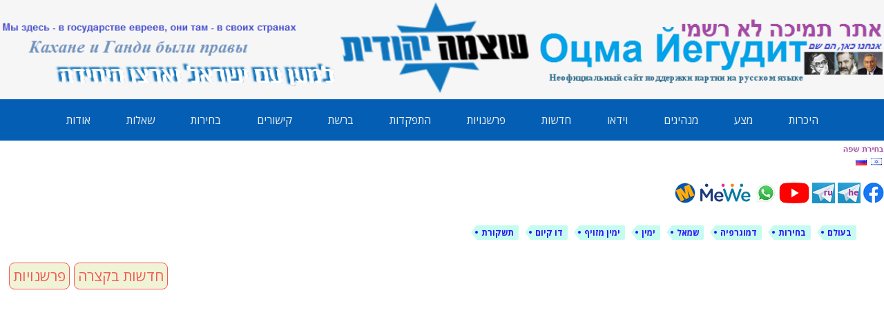

--- FILE ---
content_type: text/html; charset=UTF-8
request_url: https://ozma-yeudit.com/%D0%B2%D1%80%D0%B0%D0%B3%D0%B8-%D0%B7%D0%B0-%D0%BB%D0%B0%D0%BF%D0%B8%D0%B4%D0%B0/?lang=he
body_size: 40022
content:
<!DOCTYPE html>
<html dir="rtl" lang="he">
<head>
<meta charset="UTF-8">
<meta name="viewport" content="width=device-width, initial-scale=1">
<meta name="yandex-verification" content="24c8891f3da5bf7d" />
<link rel="profile" href="https://gmpg.org/xfn/11">
<link rel="pingback" href="https://ozma-yeudit.com/xmlrpc.php">

<title>אויבים בעד לפיד &#8211; לימין עוצמה יהודית</title>
<meta name='robots' content='max-image-preview:large' />
	<style>img:is([sizes="auto" i], [sizes^="auto," i]) { contain-intrinsic-size: 3000px 1500px }</style>
	<link rel='dns-prefetch' href='//stats.wp.com' />
<link rel='dns-prefetch' href='//maxcdn.bootstrapcdn.com' />
<link rel='dns-prefetch' href='//fonts.googleapis.com' />
<link rel="alternate" type="application/rss+xml" title="לימין עוצמה יהודית &laquo; פיד‏" href="https://ozma-yeudit.com/feed/?lang=he" />
<link rel="alternate" type="application/rss+xml" title="לימין עוצמה יהודית &laquo; פיד תגובות‏" href="https://ozma-yeudit.com/comments/feed/?lang=he" />
<script type="text/javascript" id="wpp-js" src="https://ozma-yeudit.com/wp-content/plugins/wordpress-popular-posts/assets/js/wpp.min.js?ver=7.2.0" data-sampling="0" data-sampling-rate="100" data-api-url="https://ozma-yeudit.com/wp-json/wordpress-popular-posts" data-post-id="10928" data-token="d98324ced2" data-lang="0" data-debug="0"></script>
<link rel="alternate" type="application/rss+xml" title="לימין עוצמה יהודית &laquo; פיד תגובות של אויבים בעד לפיד" href="https://ozma-yeudit.com/%d0%b2%d1%80%d0%b0%d0%b3%d0%b8-%d0%b7%d0%b0-%d0%bb%d0%b0%d0%bf%d0%b8%d0%b4%d0%b0/feed/?lang=he" />
		<!-- This site uses the Google Analytics by MonsterInsights plugin v9.9.0 - Using Analytics tracking - https://www.monsterinsights.com/ -->
							<script src="//www.googletagmanager.com/gtag/js?id=G-CJ6DVSF5YJ"  data-cfasync="false" data-wpfc-render="false" type="text/javascript" async></script>
			<script data-cfasync="false" data-wpfc-render="false" type="text/javascript">
				var mi_version = '9.9.0';
				var mi_track_user = true;
				var mi_no_track_reason = '';
								var MonsterInsightsDefaultLocations = {"page_location":"https:\/\/ozma-yeudit.com\/%D0%B2%D1%80%D0%B0%D0%B3%D0%B8-%D0%B7%D0%B0-%D0%BB%D0%B0%D0%BF%D0%B8%D0%B4%D0%B0\/?lang=he"};
								if ( typeof MonsterInsightsPrivacyGuardFilter === 'function' ) {
					var MonsterInsightsLocations = (typeof MonsterInsightsExcludeQuery === 'object') ? MonsterInsightsPrivacyGuardFilter( MonsterInsightsExcludeQuery ) : MonsterInsightsPrivacyGuardFilter( MonsterInsightsDefaultLocations );
				} else {
					var MonsterInsightsLocations = (typeof MonsterInsightsExcludeQuery === 'object') ? MonsterInsightsExcludeQuery : MonsterInsightsDefaultLocations;
				}

								var disableStrs = [
										'ga-disable-G-CJ6DVSF5YJ',
									];

				/* Function to detect opted out users */
				function __gtagTrackerIsOptedOut() {
					for (var index = 0; index < disableStrs.length; index++) {
						if (document.cookie.indexOf(disableStrs[index] + '=true') > -1) {
							return true;
						}
					}

					return false;
				}

				/* Disable tracking if the opt-out cookie exists. */
				if (__gtagTrackerIsOptedOut()) {
					for (var index = 0; index < disableStrs.length; index++) {
						window[disableStrs[index]] = true;
					}
				}

				/* Opt-out function */
				function __gtagTrackerOptout() {
					for (var index = 0; index < disableStrs.length; index++) {
						document.cookie = disableStrs[index] + '=true; expires=Thu, 31 Dec 2099 23:59:59 UTC; path=/';
						window[disableStrs[index]] = true;
					}
				}

				if ('undefined' === typeof gaOptout) {
					function gaOptout() {
						__gtagTrackerOptout();
					}
				}
								window.dataLayer = window.dataLayer || [];

				window.MonsterInsightsDualTracker = {
					helpers: {},
					trackers: {},
				};
				if (mi_track_user) {
					function __gtagDataLayer() {
						dataLayer.push(arguments);
					}

					function __gtagTracker(type, name, parameters) {
						if (!parameters) {
							parameters = {};
						}

						if (parameters.send_to) {
							__gtagDataLayer.apply(null, arguments);
							return;
						}

						if (type === 'event') {
														parameters.send_to = monsterinsights_frontend.v4_id;
							var hookName = name;
							if (typeof parameters['event_category'] !== 'undefined') {
								hookName = parameters['event_category'] + ':' + name;
							}

							if (typeof MonsterInsightsDualTracker.trackers[hookName] !== 'undefined') {
								MonsterInsightsDualTracker.trackers[hookName](parameters);
							} else {
								__gtagDataLayer('event', name, parameters);
							}
							
						} else {
							__gtagDataLayer.apply(null, arguments);
						}
					}

					__gtagTracker('js', new Date());
					__gtagTracker('set', {
						'developer_id.dZGIzZG': true,
											});
					if ( MonsterInsightsLocations.page_location ) {
						__gtagTracker('set', MonsterInsightsLocations);
					}
										__gtagTracker('config', 'G-CJ6DVSF5YJ', {"forceSSL":"true"} );
										window.gtag = __gtagTracker;										(function () {
						/* https://developers.google.com/analytics/devguides/collection/analyticsjs/ */
						/* ga and __gaTracker compatibility shim. */
						var noopfn = function () {
							return null;
						};
						var newtracker = function () {
							return new Tracker();
						};
						var Tracker = function () {
							return null;
						};
						var p = Tracker.prototype;
						p.get = noopfn;
						p.set = noopfn;
						p.send = function () {
							var args = Array.prototype.slice.call(arguments);
							args.unshift('send');
							__gaTracker.apply(null, args);
						};
						var __gaTracker = function () {
							var len = arguments.length;
							if (len === 0) {
								return;
							}
							var f = arguments[len - 1];
							if (typeof f !== 'object' || f === null || typeof f.hitCallback !== 'function') {
								if ('send' === arguments[0]) {
									var hitConverted, hitObject = false, action;
									if ('event' === arguments[1]) {
										if ('undefined' !== typeof arguments[3]) {
											hitObject = {
												'eventAction': arguments[3],
												'eventCategory': arguments[2],
												'eventLabel': arguments[4],
												'value': arguments[5] ? arguments[5] : 1,
											}
										}
									}
									if ('pageview' === arguments[1]) {
										if ('undefined' !== typeof arguments[2]) {
											hitObject = {
												'eventAction': 'page_view',
												'page_path': arguments[2],
											}
										}
									}
									if (typeof arguments[2] === 'object') {
										hitObject = arguments[2];
									}
									if (typeof arguments[5] === 'object') {
										Object.assign(hitObject, arguments[5]);
									}
									if ('undefined' !== typeof arguments[1].hitType) {
										hitObject = arguments[1];
										if ('pageview' === hitObject.hitType) {
											hitObject.eventAction = 'page_view';
										}
									}
									if (hitObject) {
										action = 'timing' === arguments[1].hitType ? 'timing_complete' : hitObject.eventAction;
										hitConverted = mapArgs(hitObject);
										__gtagTracker('event', action, hitConverted);
									}
								}
								return;
							}

							function mapArgs(args) {
								var arg, hit = {};
								var gaMap = {
									'eventCategory': 'event_category',
									'eventAction': 'event_action',
									'eventLabel': 'event_label',
									'eventValue': 'event_value',
									'nonInteraction': 'non_interaction',
									'timingCategory': 'event_category',
									'timingVar': 'name',
									'timingValue': 'value',
									'timingLabel': 'event_label',
									'page': 'page_path',
									'location': 'page_location',
									'title': 'page_title',
									'referrer' : 'page_referrer',
								};
								for (arg in args) {
																		if (!(!args.hasOwnProperty(arg) || !gaMap.hasOwnProperty(arg))) {
										hit[gaMap[arg]] = args[arg];
									} else {
										hit[arg] = args[arg];
									}
								}
								return hit;
							}

							try {
								f.hitCallback();
							} catch (ex) {
							}
						};
						__gaTracker.create = newtracker;
						__gaTracker.getByName = newtracker;
						__gaTracker.getAll = function () {
							return [];
						};
						__gaTracker.remove = noopfn;
						__gaTracker.loaded = true;
						window['__gaTracker'] = __gaTracker;
					})();
									} else {
										console.log("");
					(function () {
						function __gtagTracker() {
							return null;
						}

						window['__gtagTracker'] = __gtagTracker;
						window['gtag'] = __gtagTracker;
					})();
									}
			</script>
			
							<!-- / Google Analytics by MonsterInsights -->
		<script type="text/javascript">
/* <![CDATA[ */
window._wpemojiSettings = {"baseUrl":"https:\/\/s.w.org\/images\/core\/emoji\/15.0.3\/72x72\/","ext":".png","svgUrl":"https:\/\/s.w.org\/images\/core\/emoji\/15.0.3\/svg\/","svgExt":".svg","source":{"concatemoji":"https:\/\/ozma-yeudit.com\/wp-includes\/js\/wp-emoji-release.min.js?ver=6.7.4"}};
/*! This file is auto-generated */
!function(i,n){var o,s,e;function c(e){try{var t={supportTests:e,timestamp:(new Date).valueOf()};sessionStorage.setItem(o,JSON.stringify(t))}catch(e){}}function p(e,t,n){e.clearRect(0,0,e.canvas.width,e.canvas.height),e.fillText(t,0,0);var t=new Uint32Array(e.getImageData(0,0,e.canvas.width,e.canvas.height).data),r=(e.clearRect(0,0,e.canvas.width,e.canvas.height),e.fillText(n,0,0),new Uint32Array(e.getImageData(0,0,e.canvas.width,e.canvas.height).data));return t.every(function(e,t){return e===r[t]})}function u(e,t,n){switch(t){case"flag":return n(e,"\ud83c\udff3\ufe0f\u200d\u26a7\ufe0f","\ud83c\udff3\ufe0f\u200b\u26a7\ufe0f")?!1:!n(e,"\ud83c\uddfa\ud83c\uddf3","\ud83c\uddfa\u200b\ud83c\uddf3")&&!n(e,"\ud83c\udff4\udb40\udc67\udb40\udc62\udb40\udc65\udb40\udc6e\udb40\udc67\udb40\udc7f","\ud83c\udff4\u200b\udb40\udc67\u200b\udb40\udc62\u200b\udb40\udc65\u200b\udb40\udc6e\u200b\udb40\udc67\u200b\udb40\udc7f");case"emoji":return!n(e,"\ud83d\udc26\u200d\u2b1b","\ud83d\udc26\u200b\u2b1b")}return!1}function f(e,t,n){var r="undefined"!=typeof WorkerGlobalScope&&self instanceof WorkerGlobalScope?new OffscreenCanvas(300,150):i.createElement("canvas"),a=r.getContext("2d",{willReadFrequently:!0}),o=(a.textBaseline="top",a.font="600 32px Arial",{});return e.forEach(function(e){o[e]=t(a,e,n)}),o}function t(e){var t=i.createElement("script");t.src=e,t.defer=!0,i.head.appendChild(t)}"undefined"!=typeof Promise&&(o="wpEmojiSettingsSupports",s=["flag","emoji"],n.supports={everything:!0,everythingExceptFlag:!0},e=new Promise(function(e){i.addEventListener("DOMContentLoaded",e,{once:!0})}),new Promise(function(t){var n=function(){try{var e=JSON.parse(sessionStorage.getItem(o));if("object"==typeof e&&"number"==typeof e.timestamp&&(new Date).valueOf()<e.timestamp+604800&&"object"==typeof e.supportTests)return e.supportTests}catch(e){}return null}();if(!n){if("undefined"!=typeof Worker&&"undefined"!=typeof OffscreenCanvas&&"undefined"!=typeof URL&&URL.createObjectURL&&"undefined"!=typeof Blob)try{var e="postMessage("+f.toString()+"("+[JSON.stringify(s),u.toString(),p.toString()].join(",")+"));",r=new Blob([e],{type:"text/javascript"}),a=new Worker(URL.createObjectURL(r),{name:"wpTestEmojiSupports"});return void(a.onmessage=function(e){c(n=e.data),a.terminate(),t(n)})}catch(e){}c(n=f(s,u,p))}t(n)}).then(function(e){for(var t in e)n.supports[t]=e[t],n.supports.everything=n.supports.everything&&n.supports[t],"flag"!==t&&(n.supports.everythingExceptFlag=n.supports.everythingExceptFlag&&n.supports[t]);n.supports.everythingExceptFlag=n.supports.everythingExceptFlag&&!n.supports.flag,n.DOMReady=!1,n.readyCallback=function(){n.DOMReady=!0}}).then(function(){return e}).then(function(){var e;n.supports.everything||(n.readyCallback(),(e=n.source||{}).concatemoji?t(e.concatemoji):e.wpemoji&&e.twemoji&&(t(e.twemoji),t(e.wpemoji)))}))}((window,document),window._wpemojiSettings);
/* ]]> */
</script>
<link rel='stylesheet' id='pt-cv-public-style-css' href='https://ozma-yeudit.com/wp-content/plugins/content-views-query-and-display-post-page/public/assets/css/cv.css?ver=4.0.2' type='text/css' media='all' />
<style id='wp-emoji-styles-inline-css' type='text/css'>

	img.wp-smiley, img.emoji {
		display: inline !important;
		border: none !important;
		box-shadow: none !important;
		height: 1em !important;
		width: 1em !important;
		margin: 0 0.07em !important;
		vertical-align: -0.1em !important;
		background: none !important;
		padding: 0 !important;
	}
</style>
<style id='wp-block-library-inline-css' type='text/css'>
:root{--wp-admin-theme-color:#007cba;--wp-admin-theme-color--rgb:0,124,186;--wp-admin-theme-color-darker-10:#006ba1;--wp-admin-theme-color-darker-10--rgb:0,107,161;--wp-admin-theme-color-darker-20:#005a87;--wp-admin-theme-color-darker-20--rgb:0,90,135;--wp-admin-border-width-focus:2px;--wp-block-synced-color:#7a00df;--wp-block-synced-color--rgb:122,0,223;--wp-bound-block-color:var(--wp-block-synced-color)}@media (min-resolution:192dpi){:root{--wp-admin-border-width-focus:1.5px}}.wp-element-button{cursor:pointer}:root{--wp--preset--font-size--normal:16px;--wp--preset--font-size--huge:42px}:root .has-very-light-gray-background-color{background-color:#eee}:root .has-very-dark-gray-background-color{background-color:#313131}:root .has-very-light-gray-color{color:#eee}:root .has-very-dark-gray-color{color:#313131}:root .has-vivid-green-cyan-to-vivid-cyan-blue-gradient-background{background:linear-gradient(135deg,#00d084,#0693e3)}:root .has-purple-crush-gradient-background{background:linear-gradient(135deg,#34e2e4,#4721fb 50%,#ab1dfe)}:root .has-hazy-dawn-gradient-background{background:linear-gradient(135deg,#faaca8,#dad0ec)}:root .has-subdued-olive-gradient-background{background:linear-gradient(135deg,#fafae1,#67a671)}:root .has-atomic-cream-gradient-background{background:linear-gradient(135deg,#fdd79a,#004a59)}:root .has-nightshade-gradient-background{background:linear-gradient(135deg,#330968,#31cdcf)}:root .has-midnight-gradient-background{background:linear-gradient(135deg,#020381,#2874fc)}.has-regular-font-size{font-size:1em}.has-larger-font-size{font-size:2.625em}.has-normal-font-size{font-size:var(--wp--preset--font-size--normal)}.has-huge-font-size{font-size:var(--wp--preset--font-size--huge)}.has-text-align-center{text-align:center}.has-text-align-left{text-align:left}.has-text-align-right{text-align:right}#end-resizable-editor-section{display:none}.aligncenter{clear:both}.items-justified-left{justify-content:flex-start}.items-justified-center{justify-content:center}.items-justified-right{justify-content:flex-end}.items-justified-space-between{justify-content:space-between}.screen-reader-text{border:0;clip:rect(1px,1px,1px,1px);clip-path:inset(50%);height:1px;margin:-1px;overflow:hidden;padding:0;position:absolute;width:1px;word-wrap:normal!important}.screen-reader-text:focus{background-color:#ddd;clip:auto!important;clip-path:none;color:#444;display:block;font-size:1em;height:auto;left:5px;line-height:normal;padding:15px 23px 14px;text-decoration:none;top:5px;width:auto;z-index:100000}html :where(.has-border-color){border-style:solid}html :where([style*=border-top-color]){border-top-style:solid}html :where([style*=border-right-color]){border-right-style:solid}html :where([style*=border-bottom-color]){border-bottom-style:solid}html :where([style*=border-left-color]){border-left-style:solid}html :where([style*=border-width]){border-style:solid}html :where([style*=border-top-width]){border-top-style:solid}html :where([style*=border-right-width]){border-right-style:solid}html :where([style*=border-bottom-width]){border-bottom-style:solid}html :where([style*=border-left-width]){border-left-style:solid}html :where(img[class*=wp-image-]){height:auto;max-width:100%}:where(figure){margin:0 0 1em}html :where(.is-position-sticky){--wp-admin--admin-bar--position-offset:var(--wp-admin--admin-bar--height,0px)}@media screen and (max-width:600px){html :where(.is-position-sticky){--wp-admin--admin-bar--position-offset:0px}}
</style>
<style id='classic-theme-styles-inline-css' type='text/css'>
/*! This file is auto-generated */
.wp-block-button__link{color:#fff;background-color:#32373c;border-radius:9999px;box-shadow:none;text-decoration:none;padding:calc(.667em + 2px) calc(1.333em + 2px);font-size:1.125em}.wp-block-file__button{background:#32373c;color:#fff;text-decoration:none}
</style>
<link rel='stylesheet' id='crypto-support-box-css-css' href='https://ozma-yeudit.com/wp-content/plugins/cryptocurrency-support-box/css/style.css?ver=1.4' type='text/css' media='all' />
<link rel='stylesheet' id='ctf_styles-css' href='https://ozma-yeudit.com/wp-content/plugins/custom-twitter-feeds/css/ctf-styles.min.css?ver=2.2.5' type='text/css' media='all' />
<link rel='stylesheet' id='matweetfeeds-style-css' href='https://ozma-yeudit.com/wp-content/plugins/multi-account-tweet-feeds-by-webline/public/assets/css/matweetfeeds-style.css?ver=6.7.4' type='text/css' media='all' />
<link rel='stylesheet' id='pj-news-ticker-css' href='https://ozma-yeudit.com/wp-content/plugins/pj-news-ticker/public/css/pj-news-ticker.css?ver=1.9.7' type='text/css' media='all' />
<link rel='stylesheet' id='super-rss-reader-css' href='https://ozma-yeudit.com/wp-content/plugins/super-rss-reader/public/css/style.min.css?ver=5.2' type='text/css' media='all' />
<link rel='stylesheet' id='wpctc_wpctc-css' href='https://ozma-yeudit.com/wp-content/plugins/wp-category-tag-could/css/wpctc.min.css?ver=1.7.1' type='text/css' media='all' />
<link rel='stylesheet' id='cff-css' href='https://ozma-yeudit.com/wp-content/plugins/custom-facebook-feed/assets/css/cff-style.min.css?ver=4.2.6' type='text/css' media='all' />
<link rel='stylesheet' id='sb-font-awesome-css' href='https://maxcdn.bootstrapcdn.com/font-awesome/4.7.0/css/font-awesome.min.css?ver=6.7.4' type='text/css' media='all' />
<link rel='stylesheet' id='if-menu-site-css-css' href='https://ozma-yeudit.com/wp-content/plugins/if-menu/assets/if-menu-site.css?ver=6.7.4' type='text/css' media='all' />
<link rel='stylesheet' id='wordpress-popular-posts-css-css' href='https://ozma-yeudit.com/wp-content/plugins/wordpress-popular-posts/assets/css/wpp.css?ver=7.2.0' type='text/css' media='all' />
<link rel='stylesheet' id='kelly-style-css' href='https://ozma-yeudit.com/wp-content/themes/kelly/style.css?ver=6.7.4' type='text/css' media='all' />
<link rel='stylesheet' id='kelly-fonts-css' href='https://fonts.googleapis.com/css?family=Open+Sans%3A300%2C400%2C700%7CLeckerli+One&#038;subset=latin%2Clatin-ext' type='text/css' media='all' />
<link rel='stylesheet' id='genericons-css' href='https://ozma-yeudit.com/wp-content/plugins/jetpack/_inc/genericons/genericons/genericons.css?ver=3.1' type='text/css' media='all' />
<link rel='stylesheet' id='heateor_sss_frontend_css-css' href='https://ozma-yeudit.com/wp-content/plugins/sassy-social-share/public/css/sassy-social-share-public.css?ver=3.3.70' type='text/css' media='all' />
<style id='heateor_sss_frontend_css-inline-css' type='text/css'>
.heateor_sss_button_instagram span.heateor_sss_svg,a.heateor_sss_instagram span.heateor_sss_svg{background:radial-gradient(circle at 30% 107%,#fdf497 0,#fdf497 5%,#fd5949 45%,#d6249f 60%,#285aeb 90%)}.heateor_sss_horizontal_sharing .heateor_sss_svg,.heateor_sss_standard_follow_icons_container .heateor_sss_svg{color:#fff;border-width:0px;border-style:solid;border-color:transparent}.heateor_sss_horizontal_sharing .heateorSssTCBackground{color:#666}.heateor_sss_horizontal_sharing span.heateor_sss_svg:hover,.heateor_sss_standard_follow_icons_container span.heateor_sss_svg:hover{border-color:transparent;}.heateor_sss_vertical_sharing span.heateor_sss_svg,.heateor_sss_floating_follow_icons_container span.heateor_sss_svg{color:#fff;border-width:0px;border-style:solid;border-color:transparent;}.heateor_sss_vertical_sharing .heateorSssTCBackground{color:#666;}.heateor_sss_vertical_sharing span.heateor_sss_svg:hover,.heateor_sss_floating_follow_icons_container span.heateor_sss_svg:hover{border-color:transparent;}@media screen and (max-width:783px) {.heateor_sss_vertical_sharing{display:none!important}}
</style>
<style id='rocket-lazyload-inline-css' type='text/css'>
.rll-youtube-player{position:relative;padding-bottom:56.23%;height:0;overflow:hidden;max-width:100%;}.rll-youtube-player:focus-within{outline: 2px solid currentColor;outline-offset: 5px;}.rll-youtube-player iframe{position:absolute;top:0;left:0;width:100%;height:100%;z-index:100;background:0 0}.rll-youtube-player img{bottom:0;display:block;left:0;margin:auto;max-width:100%;width:100%;position:absolute;right:0;top:0;border:none;height:auto;-webkit-transition:.4s all;-moz-transition:.4s all;transition:.4s all}.rll-youtube-player img:hover{-webkit-filter:brightness(75%)}.rll-youtube-player .play{height:100%;width:100%;left:0;top:0;position:absolute;background:url(https://ozma-yeudit.com/wp-content/plugins/rocket-lazy-load/assets/img/youtube.png) no-repeat center;background-color: transparent !important;cursor:pointer;border:none;}
</style>
<link rel='stylesheet' id='flags_tpw_flags_css-css' href='//ozma-yeudit.com/wp-content/plugins/transposh-translation-filter-for-wordpress/widgets/flags/tpw_flags_css.css?ver=1.0.9.3' type='text/css' media='all' />
<script type="text/javascript" src="https://ozma-yeudit.com/wp-content/plugins/scroll-post-excerpt/scroll-post-excerpt.js?ver=6.7.4" id="scroll-post-excerpt-js"></script>
<script type="text/javascript" src="https://ozma-yeudit.com/wp-content/plugins/google-analytics-for-wordpress/assets/js/frontend-gtag.min.js?ver=9.9.0" id="monsterinsights-frontend-script-js" async="async" data-wp-strategy="async"></script>
<script data-cfasync="false" data-wpfc-render="false" type="text/javascript" id='monsterinsights-frontend-script-js-extra'>/* <![CDATA[ */
var monsterinsights_frontend = {"js_events_tracking":"true","download_extensions":"doc,pdf,ppt,zip,xls,docx,pptx,xlsx","inbound_paths":"[]","home_url":"https:\/\/ozma-yeudit.com","hash_tracking":"false","v4_id":"G-CJ6DVSF5YJ"};/* ]]> */
</script>
<script type="text/javascript" src="https://ozma-yeudit.com/wp-includes/js/jquery/jquery.min.js?ver=3.7.1" id="jquery-core-js"></script>
<script type="text/javascript" src="https://ozma-yeudit.com/wp-includes/js/jquery/jquery-migrate.min.js?ver=3.4.1" id="jquery-migrate-js"></script>
<script type="text/javascript" src="https://ozma-yeudit.com/wp-content/plugins/pj-news-ticker/public/js/pj-news-ticker.js?ver=1.9.7" id="pj-news-ticker-js"></script>
<script type="text/javascript" src="https://ozma-yeudit.com/wp-content/plugins/super-rss-reader/public/js/jquery.easy-ticker.min.js?ver=5.2" id="jquery-easy-ticker-js"></script>
<script type="text/javascript" src="https://ozma-yeudit.com/wp-content/plugins/super-rss-reader/public/js/script.min.js?ver=5.2" id="super-rss-reader-js"></script>
<link rel="https://api.w.org/" href="https://ozma-yeudit.com/wp-json/" /><link rel="alternate" title="JSON" type="application/json" href="https://ozma-yeudit.com/wp-json/wp/v2/posts/10928?lang=he" /><link rel="EditURI" type="application/rsd+xml" title="RSD" href="https://ozma-yeudit.com/xmlrpc.php?rsd" />
<link rel="stylesheet" href="https://ozma-yeudit.com/wp-content/themes/kelly/rtl.css" type="text/css" media="screen" /><meta name="generator" content="וורדפרס 6.7.4" />
<link rel="canonical" href="https://ozma-yeudit.com/%d0%b2%d1%80%d0%b0%d0%b3%d0%b8-%d0%b7%d0%b0-%d0%bb%d0%b0%d0%bf%d0%b8%d0%b4%d0%b0/?lang=he" />
<link rel='shortlink' href='https://ozma-yeudit.com/?p=10928' />
<link rel="alternate" title="oEmbed (JSON)" type="application/json+oembed" href="https://ozma-yeudit.com/wp-json/oembed/1.0/embed?url=https%3A%2F%2Fozma-yeudit.com%2F%25d0%25b2%25d1%2580%25d0%25b0%25d0%25b3%25d0%25b8-%25d0%25b7%25d0%25b0-%25d0%25bb%25d0%25b0%25d0%25bf%25d0%25b8%25d0%25b4%25d0%25b0%2F&lang=he" />
<link rel="alternate" title="oEmbed (XML)" type="text/xml+oembed" href="https://ozma-yeudit.com/wp-json/oembed/1.0/embed?url=https%3A%2F%2Fozma-yeudit.com%2F%25d0%25b2%25d1%2580%25d0%25b0%25d0%25b3%25d0%25b8-%25d0%25b7%25d0%25b0-%25d0%25bb%25d0%25b0%25d0%25bf%25d0%25b8%25d0%25b4%25d0%25b0%2F&format=xml&lang=he" />
<style type="text/css">
.feedzy-rss-link-icon:after {
	content: url("https://ozma-yeudit.com/wp-content/plugins/feedzy-rss-feeds/img/external-link.png");
	margin-left: 3px;
}
</style>
		<link rel="alternate" hreflang="ru" href="https://ozma-yeudit.com/%D0%B2%D1%80%D0%B0%D0%B3%D0%B8-%D0%B7%D0%B0-%D0%BB%D0%B0%D0%BF%D0%B8%D0%B4%D0%B0/"/>	<style>img#wpstats{display:none}</style>
		            <style id="wpp-loading-animation-styles">@-webkit-keyframes bgslide{from{background-position-x:0}to{background-position-x:-200%}}@keyframes bgslide{from{background-position-x:0}to{background-position-x:-200%}}.wpp-widget-block-placeholder,.wpp-shortcode-placeholder{margin:0 auto;width:60px;height:3px;background:#dd3737;background:linear-gradient(90deg,#dd3737 0%,#571313 10%,#dd3737 100%);background-size:200% auto;border-radius:3px;-webkit-animation:bgslide 1s infinite linear;animation:bgslide 1s infinite linear}</style>
            <style type='text/css'>.rp4wp-related-posts ul{width:100%;padding:0;margin:0;float:left;}
.rp4wp-related-posts ul>li{list-style:none;padding:0;margin:0;padding-bottom:20px;clear:both;}
.rp4wp-related-posts ul>li>p{margin:0;padding:0;}
.rp4wp-related-post-image{width:35%;padding-right:25px;-moz-box-sizing:border-box;-webkit-box-sizing:border-box;box-sizing:border-box;float:left;}</style>
	<style type="text/css">
			.site-title,
		.site-description {
			position: absolute;
			clip: rect(1px, 1px, 1px, 1px);
		}
		</style>
	<link rel="icon" href="https://ozma-yeudit.com/wp-content/uploads/2018/11/cropped-r3-32x32.png" sizes="32x32" />
<link rel="icon" href="https://ozma-yeudit.com/wp-content/uploads/2018/11/cropped-r3-192x192.png" sizes="192x192" />
<link rel="apple-touch-icon" href="https://ozma-yeudit.com/wp-content/uploads/2018/11/cropped-r3-180x180.png" />
<meta name="msapplication-TileImage" content="https://ozma-yeudit.com/wp-content/uploads/2018/11/cropped-r3-270x270.png" />
<style id="sccss">/* Введите Ваш код CSS тут */
.header-background {
background: none;
}

#site-navigation{
    background-color: #045FB4;
}

.main-navigation ul ul {
		background: #0080FF;
}


.posted-on {
  display: none;
}

/*.site-info { display: none; }*/
.site-footer { display: none; }

/*#secondary{
    display: none;
}*/


@media screen and (max-width: 750px){
  #site-navigation{
      position: relative;
      top: 25px;
  }
 .div_trans {
      position: relative;
      top: 25px;
 }
}

@media screen and (min-width: 10em) {
	body:not(.search-results) /*article:not(.type-page)*/ .entry-content {
		text-align: justify;
	}
}

.site { color: #454562; }

.comment {
	font-size: 9px;
	font-size: 0.8125em;
  color: #454575;
}

.zoom1 {
    zoom: 0.82;
    display:table-cell; 
  	vertical-align:middle;
}
.icon_footer {
  width: 19%;
  /*height: 18%;*/
  min-width: 12px !important;
  min-height: 12px !important;
  max-width: 27px !important;
  max-height: 27px !important;
}
.div_trans {
 text-align: right; 
}
.spe_link
 {
 padding-left:5px;
 padding-right:5px;
 font-size:14px;
 font-weight:bold;
 }
 .spe_excerpt
 {
 padding-left:5px;
 padding-right:5px;
 }

.vsrp_div{
    font-size: 16px !important;
    font-size: 0.928571429rem;
    /*font-weight: bold;*/
    text-align: left; 
}
.small_text{
	font-size: 9px;
	font-size: 0.6125em;
  /*color: #454575;*/
  text-align: left;
  color: #FF0000;
}

h3{
	font-size: 12px;
	font-size: 0.8em;
}
.rp4wp-related-post-content{
	font-size: 10px;
	font-size: 0.7em;
}



/*2 columns*/
/* Clear floats after the columns */
.row1:after {
  content: "";
  display: table;
  clear: both;
} 
/*.column1 {
  float: left;
}*/
.left1 {
  float: left;
  width: calc(100% - 164px);
}
.right1 {
  float: left;
  width: 164px;
} 

/* Responsive layout - when the screen is less than 600px wide, make the two columns stack on top of each other instead of next to each other */
@media screen and (max-width: 600px) {
  .left1 {
    width: 100%;
   }
    .right1 {
    width: 100%;
   }
}
.left2 {
  float: left;
  width: 40%;
}
.right2 {
  float: left;
  width: 60%;
} 
</style><noscript><style id="rocket-lazyload-nojs-css">.rll-youtube-player, [data-lazy-src]{display:none !important;}</style></noscript>
<!-- Google tag (gtag.js) -->
<script async src="https://www.googletagmanager.com/gtag/js?id=G-CJ6DVSF5YJ"></script>
<script>
  window.dataLayer = window.dataLayer || [];
  function gtag(){dataLayer.push(arguments);}
  gtag('js', new Date());

  gtag('config', 'G-CJ6DVSF5YJ');
</script>	
	
<script type="text/javascript">
  function addFavoriteB(a,urlB,titleB) {
    try {window.external.AddFavorite(urlB, titleB);
    }
    catch (e) {
      try {
        window.sidebar.addPanel(titleB, urlB, "");
        }
      catch (e) {
        if(typeof(opera)=="object") {
          a.rel = "sidebar";
          a.title = titleB;
          a.url = urlB;
          return true;
        }
        else {
          alert("Нажмите Ctrl-D для добавления в избранное");
        }
      }
    }
    return false;
  }
</script>
<script type="application/ld+json">
{
  "@context" :"http://schema.org",
  "@type" : "Organization",
  "name" : "Оцма Йегудит - עוצמה יהודית ברוסית",
  "url" : "https://ozma-yeudit.com/",
  "sameAs" : [
"https://www.facebook.com/ozmayeudit/"
  ]
}
</script>
<!--<script async src="//pagead2.googlesyndication.com/pagead/js/adsbygoogle.js"></script><script>     (adsbygoogle = window.adsbygoogle || []).push({          google_ad_client: "ca-pub-7523823497771676",          enable_page_level_ads: true     });</script>--><script data-ad-client="ca-pub-6389120106449936" async src="https://pagead2.googlesyndication.com/pagead/js/adsbygoogle.js"></script>
<!-- Top100 (Kraken) Counter -->
<script>
    (function (w, d, c) {
    (w[c] = w[c] || []).push(function() {
        var options = {
            project: 6560706,
        };
        try {
            w.top100Counter = new top100(options);
        } catch(e) { }
    });
    var n = d.getElementsByTagName("script")[0],
    s = d.createElement("script"),
    f = function () { n.parentNode.insertBefore(s, n); };
    s.type = "text/javascript";
    s.async = true;
    s.src =
    (d.location.protocol == "https:" ? "https:" : "http:") +
    "//st.top100.ru/top100/top100.js";

    if (w.opera == "[object Opera]") {
    d.addEventListener("DOMContentLoaded", f, false);
} else { f(); }
})(window, document, "_top100q");
</script>
<noscript>
  <img src="//counter.rambler.ru/top100.cnt?pid=6560706" alt="Топ-100" />
</noscript>
<!-- END Top100 (Kraken) Counter -->
<!-- Yandex.Metrika counter --><script type="text/javascript" >   (function(m,e,t,r,i,k,a){m[i]=m[i]||function(){(m[i].a=m[i].a||[]).push(arguments)};   m[i].l=1*new Date();k=e.createElement(t),a=e.getElementsByTagName(t)[0],k.async=1,k.src=r,a.parentNode.insertBefore(k,a)})   (window, document, "script", "https://mc.yandex.ru/metrika/tag.js", "ym");
   ym(52713892, "init", {        clickmap:true,        trackLinks:true,        accurateTrackBounce:true   });</script><noscript><div><img src="https://mc.yandex.ru/watch/52713892" style="position:absolute; left:-9999px;" alt="" /></div></noscript><!-- /Yandex.Metrika counter -->
<meta name="translation-stats" content='{"total_phrases":643,"translated_phrases":541,"human_translated_phrases":204,"hidden_phrases":363,"hidden_translated_phrases":302,"hidden_translateable_phrases":24,"meta_phrases":15,"meta_translated_phrases":8,"time":null}'/>
</head>

<body class="rtl post-template-default single single-post postid-10928 single-format-standard has-header">
<!--facebook likes start-->
<div id="fb-root"></div>
<script>(function(d, s, id) {
  var js, fjs = d.getElementsByTagName(s)[0];
  if (d.getElementById(id)) return;
  js = d.createElement(s); js.id = id;
  js.src = 'https://connect.facebook.net/ru_RU/sdk.js#xfbml=1&version=v3.2&appId=204697883767799&autoLogAppEvents=1';
  fjs.parentNode.insertBefore(js, fjs);
}(document, 'script', 'facebook-jssdk'));</script>
<!--facebook like end-->
<div id="page" class="hfeed site">
			<header id="masthead" class="site-header" role="banner" style="background-image: url( https://ozma-yeudit.com/wp-content/uploads/2019/02/cropped-h13.png );">
		<div class="header-background"></div>
		<div class="site-branding">
			<h1 class="site-title"><a href="https://ozma-yeudit.com/?lang=he" rel="home">לימין עוצמה יהודית</a></h1>
			<h2 class="site-description">אתר תמיכה ברוסית ובעברית</h2>
		</div>

		<nav id="site-navigation" class="main-navigation" role="navigation">
			<h1 class="menu-toggle">תפריט</h1>
			<a class="skip-link screen-reader-text" href="#content">דילוג לתוכן</a>

			<div class="menu"><ul id="menu-menu-1" class="nav-menu"><li id="menu-item-256" class="menu-item menu-item-type-post_type menu-item-object-page menu-item-home menu-item-256"><a href="https://ozma-yeudit.com/?lang=he" title="ישנה מפלגה כזאת">היכרות</a></li>
<li id="menu-item-204" class="menu-item menu-item-type-post_type menu-item-object-page menu-item-204"><a href="https://ozma-yeudit.com/program/?lang=he" title="עקרונות עוצמה יהודית">מצע</a></li>
<li id="menu-item-301" class="menu-item menu-item-type-post_type menu-item-object-page menu-item-301"><a href="https://ozma-yeudit.com/leaders/?lang=he" title="ראשי מפלגת עוצמה יהודית">מנהיגים</a></li>
<li id="menu-item-889" class="menu-item menu-item-type-post_type menu-item-object-page menu-item-889"><a href="https://ozma-yeudit.com/catalog-video/?lang=he" title="סרטונים">וידאו</a></li>
<li id="menu-item-892" class="menu-item menu-item-type-custom menu-item-object-custom menu-item-892"><a href="https://ozma-yeudit.com/topics/news/?lang=he" title="חדשות פוליטיות קצרות - התרגום בחלקו אוטומטי ודורש שיפור, מוזמנים לעזור">חדשות</a></li>
<li id="menu-item-2548" class="menu-item menu-item-type-taxonomy menu-item-object-category menu-item-2548"><a href="https://ozma-yeudit.com/topics/notes/?lang=he" title="פרשנויות">פרשנויות</a></li>
<li id="menu-item-146" class="menu-item menu-item-type-custom menu-item-object-custom menu-item-146"><a target="_blank" href="https://www.ozma-yeudit.co.il/%d7%94%d7%a6%d7%98%d7%a8%d7%a4%d7%95-%d7%90%d7%9c%d7%99%d7%a0%d7%95/" title="להצטרף למפלגה, לעזור">התפקדות</a></li>
<li id="menu-item-885" class="menu-item menu-item-type-post_type menu-item-object-page menu-item-has-children menu-item-885"><a href="https://ozma-yeudit.com/networks/?lang=he" title="חדשות טוויטר">ברשת</a>
<ul class="sub-menu">
	<li id="menu-item-375" class="menu-item menu-item-type-custom menu-item-object-custom menu-item-375"><a target="_blank" href="https://www.facebook.com/ozmayeudit/" title="דף של האתר">דף פייסבוק של &quot;הבלוג הישראלי&quot; ברוסית -</a></li>
	<li id="menu-item-2293" class="menu-item menu-item-type-custom menu-item-object-custom menu-item-2293"><a target="_blank" href="https://www.facebook.com/otzma.y/">דף תמיכה נוספת</a></li>
	<li id="menu-item-49" class="menu-item menu-item-type-custom menu-item-object-custom menu-item-49"><a target="_blank" href="https://www.youtube.com/channel/UC4viYClccBqjsOufC1BO7Fg" title="ערוץ היוטיוב של האתר שלנו">ערוץ יוטיוב</a></li>
	<li id="menu-item-46" class="menu-item menu-item-type-custom menu-item-object-custom menu-item-46"><a target="_blank" href="https://www.facebook.com/israelblogru/" title="דף פייסבוק של &quot;הבלוג הישראלי&quot; ברוסית - &#8220;הבלוג הישראלי&#8221;">עמוד של הבלוג הישראלי ברוסית </a></li>
	<li id="menu-item-119" class="menu-item menu-item-type-custom menu-item-object-custom menu-item-119"><a target="_blank" href="https://mewe.com/group/5d3c2b0bf6bdb86eef1e5286">קבוצה ב- MeWe</a></li>
	<li id="menu-item-47" class="menu-item menu-item-type-custom menu-item-object-custom menu-item-47"><a target="_blank" href="https://t.me/israelblogru" title="ערוץ תמיכה בטלגרם ברוסית ובעברית">ערוץ טלגרם ברוסית ובעברית</a></li>
	<li id="menu-item-48" class="menu-item menu-item-type-custom menu-item-object-custom menu-item-48"><a target="_blank" href="https://t.me/israelru" title="קבוצת תמיכה בטלגרם ברוסית">קבוצה בטלגרם ברוסית</a></li>
	<li id="menu-item-7984" class="menu-item menu-item-type-custom menu-item-object-custom menu-item-7984"><a target="_blank" href="https://t.me/joinchat/FZWEy03bn4SMlCx_" title="קבוצת תמיכה נוספת בטלגרם">קבוצה נוספת בטלגרם</a></li>
</ul>
</li>
<li id="menu-item-1361" class="menu-item menu-item-type-post_type menu-item-object-page menu-item-1361"><a href="https://ozma-yeudit.com/hebrew/?lang=he">קישורים</a></li>
<li id="menu-item-7285" class="menu-item menu-item-type-post_type menu-item-object-page menu-item-7285"><a href="https://ozma-yeudit.com/hebrew/ozma/docs/?lang=he" title="פרסומים שונים של עוצמה יהודית">בחירות</a></li>
<li id="menu-item-4520" class="menu-item menu-item-type-post_type menu-item-object-page menu-item-4520"><a href="https://ozma-yeudit.com/faq/?lang=he" title="שאלות ותשובות">שאלות</a></li>
<li id="menu-item-4523" class="menu-item menu-item-type-post_type menu-item-object-page menu-item-4523"><a href="https://ozma-yeudit.com/about/?lang=he" title="אודות, קשר">אודות</a></li>
</ul></div>		</nav><!-- #site-navigation -->
	</header><!-- #masthead -->
	<div class="div_trans"><img src="https://ozma-yeudit.com/wp-content/uploads/2020/02/heb_l.png"><div class="no_translate transposh_flags" ><a href="/%D0%B2%D1%80%D0%B0%D0%B3%D0%B8-%D0%B7%D0%B0-%D0%BB%D0%B0%D0%BF%D0%B8%D0%B4%D0%B0/"><img src="/wp-content/plugins/transposh-translation-filter-for-wordpress/img/flags/ru.png" title="Русский" alt="Русский"/></a><a href="/%D0%B2%D1%80%D0%B0%D0%B3%D0%B8-%D0%B7%D0%B0-%D0%BB%D0%B0%D0%BF%D0%B8%D0%B4%D0%B0/?lang=he" class="tr_active"><img src="/wp-content/plugins/transposh-translation-filter-for-wordpress/img/flags/il.png" title="עברית" alt="עברית"/></a></div><div id="tr_credit"></div></div><br><div style="display: inline-block; text-align: right; width: 100%"><a href="https://www.facebook.com/ozmayeudit/" target="_blank" rel="noopener" title="דף פייסבוק ברוסית"><img src="https://ozma-yeudit.com/wp-content/uploads/2021/08/f.png" /></a>&nbsp;<a href="https://t.me/otzma_yeudit" target="_blank" rel="noopener" title="ערוץ טלגרם של האתר"><img src="https://ozma-yeudit.com/wp-content/uploads/2019/03/telegram_he.png" /></a>&nbsp;<a href="https://t.me/israelblogru" target="_blank" rel="noopener" title="ערוץ טלגרם ברוסית"><img src="https://ozma-yeudit.com/wp-content/uploads/2019/03/telegram_ru.png" /></a>&nbsp;<a href="https://www.youtube.com/@ozmayeudit/join" target="_blank" rel="noopener" title="יוטיוב"><img src="https://ozma-yeudit.com/wp-content/uploads/2020/07/yout2.png" /></a>&nbsp;<a href="https://whatsapp.com/channel/0029VaJnHsS4dTnSjzmGwM1b" target="_blank" rel="noopener" title="ערוץ וואטסאפ"><img src="https://ozma-yeudit.com/wp-content/uploads/2024/01/whatsapp1.jpg" /></a>&nbsp;<a href="https://mewe.com/join/ozma" target="_blank" rel="noopener" title="MeWe קבוצת"><img src="https://ozma-yeudit.com/wp-content/uploads/2019/03/mewe.png" /></a>&nbsp;<a href="https://www.mykey.co.il/page/view/180191" target="_blank" rel="noopener" title="Mykey דף"><img src="https://ozma-yeudit.com/wp-content/uploads/2021/08/mykey.png" /></a></div>
	<div id="content" class="site-content">
<!--Mikhael, add custom sidebar-->    <div class="widget-content">    <div
        id="wpctc_widget-3-tagcloud"
        class='wpctc-wpctc_widget-3 wpctc-tag-links      wpctc-price'>
        <ul class='wp-tag-cloud' role='list'>
	<li><a rel="nofollow" href="https://ozma-yeudit.com/tags/international/?lang=he" class="tag-cloud-link tag-link-15 tag-link-position-1" style="font-size: 100%;">בעולם</a></li>
	<li><a rel="nofollow" href="https://ozma-yeudit.com/tags/polls/?lang=he" class="tag-cloud-link tag-link-12 tag-link-position-2" style="font-size: 100%;">בחירות</a></li>
	<li><a rel="nofollow" href="https://ozma-yeudit.com/tags/demography/?lang=he" class="tag-cloud-link tag-link-7 tag-link-position-3" style="font-size: 100%;">דמוגרפיה</a></li>
	<li><a rel="nofollow" href="https://ozma-yeudit.com/tags/left/?lang=he" class="tag-cloud-link tag-link-9 tag-link-position-4" style="font-size: 100%;">שמאל</a></li>
	<li><a rel="nofollow" href="https://ozma-yeudit.com/tags/right/?lang=he" class="tag-cloud-link tag-link-11 tag-link-position-5" style="font-size: 100%;">ימין</a></li>
	<li><a rel="nofollow" href="https://ozma-yeudit.com/tags/fake-right/?lang=he" class="tag-cloud-link tag-link-8 tag-link-position-6" style="font-size: 100%;">ימין מזויף</a></li>
	<li><a rel="nofollow" href="https://ozma-yeudit.com/tags/coexistence/?lang=he" class="tag-cloud-link tag-link-6 tag-link-position-7" style="font-size: 100%;">דו קיום</a></li>
	<li><a rel="nofollow" href="https://ozma-yeudit.com/tags/fake-news/?lang=he" class="tag-cloud-link tag-link-14 tag-link-position-8" style="font-size: 100%;">תשקורת</a></li>
</ul>
        </div>
                    <style type="text/css">
                .wpctc-wpctc_widget-3                a {
                    color: #2912fb !important;
                }

                .wpctc-tag-links.wpctc-wpctc_widget-3                a:after {
                    background-color: #2912fb !important;
                }
            </style>
                    <style type="text/css">
                .wpctc-wpctc_widget-3                a {
                    background-color: #c5fcef !important;
                }

                .wpctc-tag-links.wpctc-wpctc_widget-3                a:before {
                    border-right-color: #c5fcef !important;
                }
            </style>
        </div><div class="widget-content">    <div
        id="wpctc_widget-4-tagcloud"
        class='wpctc-wpctc_widget-4   wpctc-rounded    wpctc-rounded'>
        <ul class='wp-tag-cloud' role='list'>
	<li><a rel="nofollow" href="https://ozma-yeudit.com/topics/notes/?lang=he" class="tag-cloud-link tag-link-18 tag-link-position-1" style="font-size: 130%;">פרשנויות</a></li>
	<li><a rel="nofollow" href="https://ozma-yeudit.com/topics/news/?lang=he" class="tag-cloud-link tag-link-1 tag-link-position-2" style="font-size: 130%;">חדשות בקצרה</a></li>
</ul>
        </div>
                    <style type="text/css">
                .wpctc-wpctc_widget-4                a {
                    background-color: #f1f3d6 !important;
                }

                .wpctc-tag-links.wpctc-wpctc_widget-4                a:before {
                    border-right-color: #f1f3d6 !important;
                }
            </style>
        </div><div class="widget_text widget-content"><div class="textwidget custom-html-widget"><div class=""><div style="height: 75px;" class="vsrp_wrapper"  data-delay-seconds="3" data-speed="2" data-direction="1"><div class="vsrp_div" style="height: 17px;"><a href='https://ozma-yeudit.com/%d0%bc%d0%b8%d1%85%d0%b0%d1%8d%d0%bb%d1%8c-%d0%b1%d0%b5%d0%bd-%d0%b0%d1%80%d0%b8-%d0%be-%d0%bd%d0%b5%d0%b4%d0%b5%d0%bb%d1%8c%d0%bd%d0%be%d0%b9-%d0%b3%d0%bb%d0%b0%d0%b2%d0%b5-%d1%82%d0%be%d1%80-105/?lang=he'>מיכאל בן ארי על פרשת הת...</a><span class='vrsp_date'> -- 14/11/2025</span></div><div class="vsrp_div" style="height: 17px;"><a href='https://ozma-yeudit.com/%d0%bc%d0%b8%d1%85%d0%b0%d1%8d%d0%bb%d1%8c-%d0%b1%d0%b5%d0%bd-%d0%b0%d1%80%d0%b8-%d0%be-%d0%bd%d0%b5%d0%b4%d0%b5%d0%bb%d1%8c%d0%bd%d0%be%d0%b9-%d0%b3%d0%bb%d0%b0%d0%b2%d0%b5-%d1%82%d0%be%d1%80-104/?lang=he'>מיכאל בן ארי על פרשת הת...</a><span class='vrsp_date'> -- 07/11/2025</span></div><div class="vsrp_div" style="height: 17px;"><a href='https://ozma-yeudit.com/%d0%bc%d0%b8%d1%85%d0%b0%d1%8d%d0%bb%d1%8c-%d0%b1%d0%b5%d0%bd-%d0%b0%d1%80%d0%b8-%d0%be-%d1%81%d1%83%d0%b4%d0%b5-%d0%bd%d0%b0%d0%b4-%d0%bd%d0%b8%d0%bc-2/?lang=he'>מיכאל בן ארי על משפטו...</a><span class='vrsp_date'> -- 31/10/2025</span></div><div class="vsrp_div" style="height: 17px;"><a href='https://ozma-yeudit.com/%d0%bc%d0%b8%d1%85%d0%b0%d1%8d%d0%bb%d1%8c-%d0%b1%d0%b5%d0%bd-%d0%b0%d1%80%d0%b8-%d0%be-%d0%bd%d0%b5%d0%b4%d0%b5%d0%bb%d1%8c%d0%bd%d0%be%d0%b9-%d0%b3%d0%bb%d0%b0%d0%b2%d0%b5-%d1%82%d0%be%d1%80-103/?lang=he'>מיכאל בן ארי על פרשת השבוע ת...</a><span class='vrsp_date'> -- 31/10/2025</span></div><div class="vsrp_div" style="height: 17px;"><a href='https://ozma-yeudit.com/%d0%bc%d0%b8%d1%85%d0%b0%d1%8d%d0%bb%d1%8c-%d0%b1%d0%b5%d0%bd-%d0%b0%d1%80%d0%b8-%d0%be-%d0%bd%d0%b5%d0%b4%d0%b5%d0%bb%d1%8c%d0%bd%d0%be%d0%b9-%d0%b3%d0%bb%d0%b0%d0%b2%d0%b5-%d1%82%d0%be%d1%80-102/?lang=he'>מיכאל בן ארי על פרשת הת...</a><span class='vrsp_date'> -- 24/10/2025</span></div><div class="vsrp_div" style="height: 17px;"><a href='https://ozma-yeudit.com/%d0%b4%d0%b5%d0%bf%d1%83%d1%82%d0%b0%d1%82-%d0%ba%d0%bd%d0%b5%d1%81%d1%81%d0%b5%d1%82%d0%b0-%d0%bb%d0%b8%d0%bc%d0%be%d1%80-%d1%81%d0%be%d0%bd-%d1%85%d0%b0%d1%80-%d0%bc%d0%b5%d0%bb%d0%b5%d1%85-%d0%be/?lang=he'>חברת הכנסת לימור סון הר מלך....</a><span class='vrsp_date'> -- 22/10/2025</span></div><div class="vsrp_div" style="height: 17px;"><a href='https://ozma-yeudit.com/%d1%81%d0%bc%d0%b5%d1%80%d1%82%d0%bd%d0%b0%d1%8f-%d0%ba%d0%b0%d0%b7%d0%bd%d1%8c-%d0%b4%d0%bb%d1%8f-%d1%82%d0%b5%d1%80%d1%80%d0%be%d1%80%d0%b8%d1%81%d1%82%d0%be%d0%b2/?lang=he'>עונש מוות למחבלים....</a><span class='vrsp_date'> -- 20/10/2025</span></div><div class="vsrp_div" style="height: 17px;"><a href='https://ozma-yeudit.com/%d0%bc%d0%b8%d1%85%d0%b0%d1%8d%d0%bb%d1%8c-%d0%b1%d0%b5%d0%bd-%d0%b0%d1%80%d0%b8-%d0%be-%d0%bd%d0%b5%d0%b4%d0%b5%d0%bb%d1%8c%d0%bd%d0%be%d0%b9-%d0%b3%d0%bb%d0%b0%d0%b2%d0%b5-%d1%82%d0%be%d1%80-101/?lang=he'>מיכאל בן ארי על פרשת הת...</a><span class='vrsp_date'> -- 17/10/2025</span></div><div class="vsrp_div" style="height: 17px;"><a href='https://ozma-yeudit.com/%d0%bc%d0%b8%d1%85%d0%b0%d1%8d%d0%bb%d1%8c-%d0%b1%d0%b5%d0%bd-%d0%b0%d1%80%d0%b8-%d0%be-%d0%bd%d0%b5%d0%b4%d0%b5%d0%bb%d1%8c%d0%bd%d0%be%d0%b9-%d0%b3%d0%bb%d0%b0%d0%b2%d0%b5-%d1%82%d0%be%d1%80-100/?lang=he'>מיכאל בן ארי על פרשת השבוע ת...</a><span class='vrsp_date'> -- 03/10/2025</span></div><div class="vsrp_div" style="height: 17px;"><a href='https://ozma-yeudit.com/%d0%bc%d0%b8%d1%85%d0%b0%d1%8d%d0%bb%d1%8c-%d0%b1%d0%b5%d0%bd-%d0%b0%d1%80%d0%b8-%d0%be-%d0%bd%d0%b5%d0%b4%d0%b5%d0%bb%d1%8c%d0%bd%d0%be%d0%b9-%d0%b3%d0%bb%d0%b0%d0%b2%d0%b5-%d1%82%d0%be%d1%80-99/?lang=he'>מיכאל בן ארי על פרשת הת...</a><span class='vrsp_date'> -- 26/09/2025</span></div><div class="vsrp_div" style="height: 17px;"><a href='https://ozma-yeudit.com/%d0%bc%d0%b8%d1%85%d0%b0%d1%8d%d0%bb%d1%8c-%d0%b1%d0%b5%d0%bd-%d0%b0%d1%80%d0%b8-%d0%be-%d0%bd%d0%b5%d0%b4%d0%b5%d0%bb%d1%8c%d0%bd%d0%be%d0%b9-%d0%b3%d0%bb%d0%b0%d0%b2%d0%b5-%d1%82%d0%be%d1%80-98/?lang=he'>מיכאל בן ארי על פרשת הת...</a><span class='vrsp_date'> -- 19/09/2025</span></div><div class="vsrp_div" style="height: 17px;"><a href='https://ozma-yeudit.com/%d0%bc%d0%b8%d1%85%d0%b0%d1%8d%d0%bb%d1%8c-%d0%b1%d0%b5%d0%bd-%d0%b0%d1%80%d0%b8-%d0%be-%d0%bd%d0%b5%d0%b4%d0%b5%d0%bb%d1%8c%d0%bd%d0%be%d0%b9-%d0%b3%d0%bb%d0%b0%d0%b2%d0%b5-%d1%82%d0%be%d1%80-97/?lang=he'>מיכאל בן ארי על פרשת הת...</a><span class='vrsp_date'> -- 12/09/2025</span></div><div class="vsrp_div" style="height: 17px;"><a href='https://ozma-yeudit.com/%d1%81%d0%be%d1%81%d1%83%d1%89%d0%b5%d1%81%d1%82%d0%b2%d0%be%d0%b2%d0%b0%d0%bd%d0%b8%d0%b5-%d0%b2-%d0%b8%d0%b5%d1%80%d1%83%d1%81%d0%b0%d0%bb%d0%b8%d0%bc%d0%b5-15/?lang=he'>דו קיום בירושלים.</a><span class='vrsp_date'> -- 08/09/2025</span></div><div class="vsrp_div" style="height: 17px;"><a href='https://ozma-yeudit.com/%d0%bc%d0%b8%d1%85%d0%b0%d1%8d%d0%bb%d1%8c-%d0%b1%d0%b5%d0%bd-%d0%b0%d1%80%d0%b8-%d0%be-%d0%bf%d1%80%d0%be%d0%b4%d0%be%d0%bb%d0%b6%d0%b5%d0%bd%d0%b8%d0%b8-%d1%81%d1%83%d0%b4%d0%b0-%d0%bd%d0%b0%d0%b4/?lang=he'>מיכאל בן ארי על המשך המשפט ...</a><span class='vrsp_date'> -- 05/09/2025</span></div><div class="vsrp_div" style="height: 17px;"><a href='https://ozma-yeudit.com/%d0%bc%d0%b8%d1%85%d0%b0%d1%8d%d0%bb%d1%8c-%d0%b1%d0%b5%d0%bd-%d0%b0%d1%80%d0%b8-%d0%be-%d0%bd%d0%b5%d0%b4%d0%b5%d0%bb%d1%8c%d0%bd%d0%be%d0%b9-%d0%b3%d0%bb%d0%b0%d0%b2%d0%b5-%d1%82%d0%be%d1%80-96/?lang=he'>מיכאל בן ארי על פרשת השבוע ת...</a><span class='vrsp_date'> -- 05/09/2025</span></div><div class="vsrp_div" style="height: 17px;"><a href='https://ozma-yeudit.com/%d0%bc%d0%b8%d1%85%d0%b0%d1%8d%d0%bb%d1%8c-%d0%b1%d0%b5%d0%bd-%d0%b0%d1%80%d0%b8-%d0%be-%d0%bd%d0%b5%d0%b4%d0%b5%d0%bb%d1%8c%d0%bd%d0%be%d0%b9-%d0%b3%d0%bb%d0%b0%d0%b2%d0%b5-%d1%82%d0%be%d1%80-95/?lang=he'>מיכאל בן ארי על פרשת הת...</a><span class='vrsp_date'> -- 29/08/2025</span></div><div class="vsrp_div" style="height: 17px;"><a href='https://ozma-yeudit.com/%d0%bc%d0%b8%d1%85%d0%b0%d1%8d%d0%bb%d1%8c-%d0%b1%d0%b5%d0%bd-%d0%b0%d1%80%d0%b8-%d0%be-%d0%bd%d0%b5%d0%b4%d0%b5%d0%bb%d1%8c%d0%bd%d0%be%d0%b9-%d0%b3%d0%bb%d0%b0%d0%b2%d0%b5-%d1%82%d0%be%d1%80-94/?lang=he'>מיכאל בן ארי על פרשת השבוע ת...</a><span class='vrsp_date'> -- 22/08/2025</span></div><div class="vsrp_div" style="height: 17px;"><a href='https://ozma-yeudit.com/%d0%bc%d0%b8%d1%85%d0%b0%d1%8d%d0%bb%d1%8c-%d0%b1%d0%b5%d0%bd-%d0%b0%d1%80%d0%b8-%d0%be-%d0%bd%d0%b5%d0%b4%d0%b5%d0%bb%d1%8c%d0%bd%d0%be%d0%b9-%d0%b3%d0%bb%d0%b0%d0%b2%d0%b5-%d1%82%d0%be%d1%80-93/?lang=he'>מיכאל בן ארי על פרשת השבוע ת...</a><span class='vrsp_date'> -- 15/08/2025</span></div><div class="vsrp_div" style="height: 17px;"><a href='https://ozma-yeudit.com/%d0%bd%d0%be%d0%b2%d0%be%d1%81%d1%82%d0%b8-%d0%b8%d0%b7%d1%80%d0%b0%d0%b8%d0%bb%d1%8f-%d0%bd%d0%b0-%d1%80%d1%83%d1%81%d1%81%d0%ba%d0%be%d0%bc-3/?lang=he'>חדשות ישראל ברוסית ...</a><span class='vrsp_date'> -- 14/08/2025</span></div><div class="vsrp_div" style="height: 17px;"><a href='https://ozma-yeudit.com/%d0%bc%d0%b8%d1%85%d0%b0%d1%8d%d0%bb%d1%8c-%d0%b1%d0%b5%d0%bd-%d0%b0%d1%80%d0%b8-%d0%be-%d0%bd%d0%b5%d0%b4%d0%b5%d0%bb%d1%8c%d0%bd%d0%be%d0%b9-%d0%b3%d0%bb%d0%b0%d0%b2%d0%b5-%d1%82%d0%be%d1%80-92/?lang=he'>מיכאל בן ארי על פרשת השבוע ת...</a><span class='vrsp_date'> -- 08/08/2025</span></div><div class="vsrp_div" style="height: 17px;"><a href='https://ozma-yeudit.com/%d0%bc%d0%b8%d1%85%d0%b0%d1%8d%d0%bb%d1%8c-%d0%b1%d0%b5%d0%bd-%d0%b0%d1%80%d0%b8-%d0%be%d0%b1-%d0%b0%d0%bd%d1%82%d0%b8%d0%b8%d0%b7%d1%80%d0%b0%d0%b8%d0%bb%d1%8c%d1%81%d0%ba%d0%be%d0%b9-%d0%bf%d1%80/?lang=he'>מיכאל בן ארי על תעמולה אנטי-ישראלית ...</a><span class='vrsp_date'> -- 05/08/2025</span></div><div class="vsrp_div" style="height: 17px;"><a href='https://ozma-yeudit.com/%d0%bb%d0%b5%d0%b2%d1%8b%d0%b5-%d0%b2-%d0%b8%d0%b7%d1%80%d0%b0%d0%b8%d0%bb%d0%b5-%d0%bd%d0%b0-%d1%81%d0%bb%d1%83%d0%b6%d0%b1%d0%b5-%d0%b2%d1%80%d0%b0%d0%b3%d0%b0/?lang=he'>שמאלנים בארץ בשירות האויב...</a><span class='vrsp_date'> -- 02/08/2025</span></div><div class="vsrp_div" style="height: 17px;"><a href='https://ozma-yeudit.com/%d0%bb%d0%b8%d0%bc%d0%be%d1%80-%d1%81%d0%be%d0%bd-%d1%85%d0%b0%d1%80-%d0%bc%d0%b5%d0%bb%d0%b5%d1%85-%d0%b2-%d0%ba%d0%bd%d0%b5%d1%81%d1%81%d0%b5%d1%82%d0%b5/?lang=he'>לימור סון הר-מלך בכנסת...</a><span class='vrsp_date'> -- 01/08/2025</span></div><div class="vsrp_div" style="height: 17px;"><a href='https://ozma-yeudit.com/%d0%bc%d0%b8%d1%85%d0%b0%d1%8d%d0%bb%d1%8c-%d0%b1%d0%b5%d0%bd-%d0%b0%d1%80%d0%b8-%d0%be-%d0%bd%d0%b5%d0%b4%d0%b5%d0%bb%d1%8c%d0%bd%d0%be%d0%b9-%d0%b3%d0%bb%d0%b0%d0%b2%d0%b5-%d1%82%d0%be%d1%80-91/?lang=he'>מיכאל בן ארי על פרשת השבוע ת...</a><span class='vrsp_date'> -- 01/08/2025</span></div><div class="vsrp_div" style="height: 17px;"><a href='https://ozma-yeudit.com/%d0%bd%d0%be%d0%b2%d0%be%d1%81%d1%82%d0%b8-%d0%b8%d0%b7%d1%80%d0%b0%d0%b8%d0%bb%d1%8f-%d0%bd%d0%b0-%d1%80%d1%83%d1%81%d1%81%d0%ba%d0%be%d0%bc-2/?lang=he'>חדשות ישראל ברוסית ...</a><span class='vrsp_date'> -- 26/07/2025</span></div></div></div></div></div><!--end add sidebar-->	<div id="primary" class="content-area">
		<main id="main" class="site-main" role="main">
<!--Mikhael, add left and right columns--><div class="row1"><div class="left1">
		
			
<article id="post-10928" class="post-10928 post type-post status-publish format-standard hentry category-news tag-left">
		<header class="entry-header">
					<h1 class="entry-title">אויבים בעד לפיד</h1>
		
		<div class="entry-meta">
			<span class="posted-on">פורסם ב-<a href="https://ozma-yeudit.com/%d0%b2%d1%80%d0%b0%d0%b3%d0%b8-%d0%b7%d0%b0-%d0%bb%d0%b0%d0%bf%d0%b8%d0%b4%d0%b0/?lang=he" rel="bookmark"><time class="entry-date published" datetime="2022-07-02T22:31:36+03:00">02/07/2022</time></a></span><span class="byline"> על ידי <span class="author vcard"><a class="url fn n" href="https://ozma-yeudit.com/author/ozmayeudit_cwshxt/?lang=he">מנהל</a></span></span>		</div><!-- .entry-meta -->
	</header><!-- .entry-header -->

	<div class="entry-content">
		<p>02/07/2022<br />
<br />
<img fetchpriority="high" decoding="async" src="https://ozma-yeudit.com/wp-content/uploads/2022/07/photo_2022-07-02_22-26-20.jpg" alt="" width="1200" height="710" class="aligncenter size-full wp-image-10929" srcset="https://ozma-yeudit.com/wp-content/uploads/2022/07/photo_2022-07-02_22-26-20.jpg 1200w, https://ozma-yeudit.com/wp-content/uploads/2022/07/photo_2022-07-02_22-26-20-300x178.jpg 300w, https://ozma-yeudit.com/wp-content/uploads/2022/07/photo_2022-07-02_22-26-20-1024x606.jpg 1024w, https://ozma-yeudit.com/wp-content/uploads/2022/07/photo_2022-07-02_22-26-20-768x454.jpg 768w" sizes="(max-width: 1200px) 100vw, 1200px" /></p>
<div class='heateorSssClear'></div><div  class='heateor_sss_sharing_container heateor_sss_horizontal_sharing' data-heateor-sss-href='https://ozma-yeudit.com/%d0%b2%d1%80%d0%b0%d0%b3%d0%b8-%d0%b7%d0%b0-%d0%bb%d0%b0%d0%bf%d0%b8%d0%b4%d0%b0/'><div class='heateor_sss_sharing_title' style="font-weight:bold" ></div><div class="heateor_sss_sharing_ul"><a aria-label="Facebook" class="heateor_sss_facebook" href="https://www.facebook.com/sharer/sharer.php?u=https%3A%2F%2Fozma-yeudit.com%2F%25D0%25B2%25D1%2580%25D0%25B0%25D0%25B3%25D0%25B8-%25D0%25B7%25D0%25B0-%25D0%25BB%25D0%25B0%25D0%25BF%25D0%25B8%25D0%25B4%25D0%25B0%2F%3Flang%3Dhe" title="פייסבוק" rel="nofollow noopener" target="_blank" style="font-size:32px!important;box-shadow:none;display:inline-block;vertical-align:middle"><span class="heateor_sss_svg" style="background-color:#0765FE;width:25px;height:25px;border-radius:999px;display:inline-block;opacity:1;float:left;font-size:32px;box-shadow:none;display:inline-block;font-size:16px;padding:0 4px;vertical-align:middle;background-repeat:repeat;overflow:hidden;padding:0;cursor:pointer;box-sizing:content-box"><svg style="display:block;border-radius:999px;" focusable="false" aria-hidden="true" xmlns="http://www.w3.org/2000/svg" width="100%" height="100%" viewBox="0 0 32 32"><path fill="#fff" d="M28 16c0-6.627-5.373-12-12-12S4 9.373 4 16c0 5.628 3.875 10.35 9.101 11.647v-7.98h-2.474V16H13.1v-1.58c0-4.085 1.849-5.978 5.859-5.978.76 0 2.072.15 2.608.298v3.325c-.283-.03-.775-.045-1.386-.045-1.967 0-2.728.745-2.728 2.683V16h3.92l-.673 3.667h-3.247v8.245C23.395 27.195 28 22.135 28 16Z"></path></svg></span></a><a aria-label="Twitter" class="heateor_sss_button_twitter" href="https://twitter.com/intent/tweet?text=%D0%92%D1%80%D0%B0%D0%B3%D0%B8%20%D0%B7%D0%B0%20%D0%9B%D0%B0%D0%BF%D0%B8%D0%B4%D0%B0&url=https%3A%2F%2Fozma-yeudit.com%2F%25D0%25B2%25D1%2580%25D0%25B0%25D0%25B3%25D0%25B8-%25D0%25B7%25D0%25B0-%25D0%25BB%25D0%25B0%25D0%25BF%25D0%25B8%25D0%25B4%25D0%25B0%2F%3Flang%3Dhe" title="טוויטר" rel="nofollow noopener" target="_blank" style="font-size:32px!important;box-shadow:none;display:inline-block;vertical-align:middle"><span class="heateor_sss_svg heateor_sss_s__default heateor_sss_s_twitter" style="background-color:#55acee;width:25px;height:25px;border-radius:999px;display:inline-block;opacity:1;float:left;font-size:32px;box-shadow:none;display:inline-block;font-size:16px;padding:0 4px;vertical-align:middle;background-repeat:repeat;overflow:hidden;padding:0;cursor:pointer;box-sizing:content-box"><svg style="display:block;border-radius:999px;" focusable="false" aria-hidden="true" xmlns="http://www.w3.org/2000/svg" width="100%" height="100%" viewBox="-4 -4 39 39"><path d="M28 8.557a9.913 9.913 0 0 1-2.828.775 4.93 4.93 0 0 0 2.166-2.725 9.738 9.738 0 0 1-3.13 1.194 4.92 4.92 0 0 0-3.593-1.55 4.924 4.924 0 0 0-4.794 6.049c-4.09-.21-7.72-2.17-10.15-5.15a4.942 4.942 0 0 0-.665 2.477c0 1.71.87 3.214 2.19 4.1a4.968 4.968 0 0 1-2.23-.616v.06c0 2.39 1.7 4.38 3.952 4.83-.414.115-.85.174-1.297.174-.318 0-.626-.03-.928-.086a4.935 4.935 0 0 0 4.6 3.42 9.893 9.893 0 0 1-6.114 2.107c-.398 0-.79-.023-1.175-.068a13.953 13.953 0 0 0 7.55 2.213c9.056 0 14.01-7.507 14.01-14.013 0-.213-.005-.426-.015-.637.96-.695 1.795-1.56 2.455-2.55z" fill="#fff"></path></svg></span></a><a aria-label="Pinterest" class="heateor_sss_button_pinterest" href="https://ozma-yeudit.com/%D0%B2%D1%80%D0%B0%D0%B3%D0%B8-%D0%B7%D0%B0-%D0%BB%D0%B0%D0%BF%D0%B8%D0%B4%D0%B0/?lang=he" onclick="event.preventDefault();javascript:void( (function() {var e=document.createElement('script' );e.setAttribute('type','text/javascript' );e.setAttribute('charset','UTF-8' );e.setAttribute('src','//assets.pinterest.com/js/pinmarklet.js?r='+Math.random()*99999999);document.body.appendChild(e)})());" title="פינטרסט" rel="noopener" style="font-size:32px!important;box-shadow:none;display:inline-block;vertical-align:middle"><span class="heateor_sss_svg heateor_sss_s__default heateor_sss_s_pinterest" style="background-color:#cc2329;width:25px;height:25px;border-radius:999px;display:inline-block;opacity:1;float:left;font-size:32px;box-shadow:none;display:inline-block;font-size:16px;padding:0 4px;vertical-align:middle;background-repeat:repeat;overflow:hidden;padding:0;cursor:pointer;box-sizing:content-box"><svg style="display:block;border-radius:999px;" focusable="false" aria-hidden="true" xmlns="http://www.w3.org/2000/svg" width="100%" height="100%" viewBox="-2 -2 35 35"><path fill="#fff" d="M16.539 4.5c-6.277 0-9.442 4.5-9.442 8.253 0 2.272.86 4.293 2.705 5.046.303.125.574.005.662-.33.061-.231.205-.816.27-1.06.088-.331.053-.447-.191-.736-.532-.627-.873-1.439-.873-2.591 0-3.338 2.498-6.327 6.505-6.327 3.548 0 5.497 2.168 5.497 5.062 0 3.81-1.686 7.025-4.188 7.025-1.382 0-2.416-1.142-2.085-2.545.397-1.674 1.166-3.48 1.166-4.689 0-1.081-.581-1.983-1.782-1.983-1.413 0-2.548 1.462-2.548 3.419 0 1.247.421 2.091.421 2.091l-1.699 7.199c-.505 2.137-.076 4.755-.039 5.019.021.158.223.196.314.077.13-.17 1.813-2.247 2.384-4.324.162-.587.929-3.631.929-3.631.46.876 1.801 1.646 3.227 1.646 4.247 0 7.128-3.871 7.128-9.053.003-3.918-3.317-7.568-8.361-7.568z"/></svg></span></a><a aria-label="MeWe" class="heateor_sss_MeWe" href="https://mewe.com/share?link=https%3A%2F%2Fozma-yeudit.com%2F%25D0%25B2%25D1%2580%25D0%25B0%25D0%25B3%25D0%25B8-%25D0%25B7%25D0%25B0-%25D0%25BB%25D0%25B0%25D0%25BF%25D0%25B8%25D0%25B4%25D0%25B0%2F%3Flang%3Dhe" title="אני אנחנו" rel="nofollow noopener" target="_blank" style="font-size:32px!important;box-shadow:none;display:inline-block;vertical-align:middle"><span class="heateor_sss_svg" style="background-color:#007da1;width:25px;height:25px;border-radius:999px;display:inline-block;opacity:1;float:left;font-size:32px;box-shadow:none;display:inline-block;font-size:16px;padding:0 4px;vertical-align:middle;background-repeat:repeat;overflow:hidden;padding:0;cursor:pointer;box-sizing:content-box"><svg focusable="false" aria-hidden="true" xmlns="http://www.w3.org/2000/svg" width="100%" height="100%" viewBox="-4 -3 38 38"><g fill="#fff"><path d="M9.636 10.427a1.22 1.22 0 1 1-2.44 0 1.22 1.22 0 1 1 2.44 0zM15.574 10.431a1.22 1.22 0 0 1-2.438 0 1.22 1.22 0 1 1 2.438 0zM22.592 10.431a1.221 1.221 0 1 1-2.443 0 1.221 1.221 0 0 1 2.443 0zM29.605 10.431a1.221 1.221 0 1 1-2.442 0 1.221 1.221 0 0 1 2.442 0zM3.605 13.772c0-.471.374-.859.859-.859h.18c.374 0 .624.194.789.457l2.935 4.597 2.95-4.611c.18-.291.43-.443.774-.443h.18c.485 0 .859.387.859.859v8.113a.843.843 0 0 1-.859.845.857.857 0 0 1-.845-.845V16.07l-2.366 3.559c-.18.276-.402.443-.72.443-.304 0-.526-.167-.706-.443l-2.354-3.53V21.9c0 .471-.374.83-.845.83a.815.815 0 0 1-.83-.83v-8.128h-.001zM14.396 14.055a.9.9 0 0 1-.069-.333c0-.471.402-.83.872-.83.415 0 .735.263.845.624l2.23 6.66 2.187-6.632c.139-.402.428-.678.859-.678h.124c.428 0 .735.278.859.678l2.187 6.632 2.23-6.675c.126-.346.415-.609.83-.609.457 0 .845.361.845.817a.96.96 0 0 1-.083.346l-2.867 8.032c-.152.43-.471.706-.887.706h-.165c-.415 0-.721-.263-.872-.706l-2.161-6.328-2.16 6.328c-.152.443-.47.706-.887.706h-.165c-.415 0-.72-.263-.887-.706l-2.865-8.032z"></path></g></svg></span></a><a aria-label="Mix" class="heateor_sss_button_mix" href="https://mix.com/mixit?url=https%3A%2F%2Fozma-yeudit.com%2F%25D0%25B2%25D1%2580%25D0%25B0%25D0%25B3%25D0%25B8-%25D0%25B7%25D0%25B0-%25D0%25BB%25D0%25B0%25D0%25BF%25D0%25B8%25D0%25B4%25D0%25B0%2F%3Flang%3Dhe" title="לְעַרְבֵּב" rel="nofollow noopener" target="_blank" style="font-size:32px!important;box-shadow:none;display:inline-block;vertical-align:middle"><span class="heateor_sss_svg heateor_sss_s__default heateor_sss_s_mix" style="background-color:#ff8226;width:25px;height:25px;border-radius:999px;display:inline-block;opacity:1;float:left;font-size:32px;box-shadow:none;display:inline-block;font-size:16px;padding:0 4px;vertical-align:middle;background-repeat:repeat;overflow:hidden;padding:0;cursor:pointer;box-sizing:content-box"><svg focusable="false" aria-hidden="true" xmlns="http://www.w3.org/2000/svg" width="100%" height="100%" viewBox="-7 -8 45 45"><g fill="#fff"><path opacity=".8" d="M27.87 4.125c-5.224 0-9.467 4.159-9.467 9.291v2.89c0-1.306 1.074-2.362 2.399-2.362s2.399 1.056 2.399 2.362v1.204c0 1.306 1.074 2.362 2.399 2.362s2.399-1.056 2.399-2.362V4.134c-.036-.009-.082-.009-.129-.009"/><path d="M4 4.125v12.94c2.566 0 4.668-1.973 4.807-4.465v-2.214c0-.065 0-.12.009-.176.093-1.213 1.13-2.177 2.39-2.177 1.325 0 2.399 1.056 2.399 2.362v9.226c0 1.306 1.074 2.353 2.399 2.353s2.399-1.056 2.399-2.353v-6.206c0-5.132 4.233-9.291 9.467-9.291H4z"/><path opacity=".8" d="M4 17.074v8.438c0 1.306 1.074 2.362 2.399 2.362s2.399-1.056 2.399-2.362V12.61C8.659 15.102 6.566 17.074 4 17.074"/></g></svg></span></a><a aria-label="Whatsapp" class="heateor_sss_whatsapp" href="https://api.whatsapp.com/send?text=%D0%92%D1%80%D0%B0%D0%B3%D0%B8%20%D0%B7%D0%B0%20%D0%9B%D0%B0%D0%BF%D0%B8%D0%B4%D0%B0%20https%3A%2F%2Fozma-yeudit.com%2F%25D0%25B2%25D1%2580%25D0%25B0%25D0%25B3%25D0%25B8-%25D0%25B7%25D0%25B0-%25D0%25BB%25D0%25B0%25D0%25BF%25D0%25B8%25D0%25B4%25D0%25B0%2F%3Flang%3Dhe" title="וואטסאפ" rel="nofollow noopener" target="_blank" style="font-size:32px!important;box-shadow:none;display:inline-block;vertical-align:middle"><span class="heateor_sss_svg" style="background-color:#55eb4c;width:25px;height:25px;border-radius:999px;display:inline-block;opacity:1;float:left;font-size:32px;box-shadow:none;display:inline-block;font-size:16px;padding:0 4px;vertical-align:middle;background-repeat:repeat;overflow:hidden;padding:0;cursor:pointer;box-sizing:content-box"><svg style="display:block;border-radius:999px;" focusable="false" aria-hidden="true" xmlns="http://www.w3.org/2000/svg" width="100%" height="100%" viewBox="-6 -5 40 40"><path class="heateor_sss_svg_stroke heateor_sss_no_fill" stroke="#fff" stroke-width="2" fill="none" d="M 11.579798566743314 24.396926207859085 A 10 10 0 1 0 6.808479557110079 20.73576436351046"></path><path d="M 7 19 l -1 6 l 6 -1" class="heateor_sss_no_fill heateor_sss_svg_stroke" stroke="#fff" stroke-width="2" fill="none"></path><path d="M 10 10 q -1 8 8 11 c 5 -1 0 -6 -1 -3 q -4 -3 -5 -5 c 4 -2 -1 -5 -1 -4" fill="#fff"></path></svg></span></a><a aria-label="Gmail" class="heateor_sss_button_google_gmail" href="https://mail.google.com/mail/?ui=2&view=cm&fs=1&tf=1&su=%D0%92%D1%80%D0%B0%D0%B3%D0%B8%20%D0%B7%D0%B0%20%D0%9B%D0%B0%D0%BF%D0%B8%D0%B4%D0%B0&body=Link:https%3A%2F%2Fozma-yeudit.com%2F%25D0%25B2%25D1%2580%25D0%25B0%25D0%25B3%25D0%25B8-%25D0%25B7%25D0%25B0-%25D0%25BB%25D0%25B0%25D0%25BF%25D0%25B8%25D0%25B4%25D0%25B0%2F%3Flang%3Dhe" title="Google Gmail" rel="nofollow noopener" target="_blank" style="font-size:32px!important;box-shadow:none;display:inline-block;vertical-align:middle"><span class="heateor_sss_svg heateor_sss_s__default heateor_sss_s_Google_Gmail" style="background-color:#e5e5e5;width:25px;height:25px;border-radius:999px;display:inline-block;opacity:1;float:left;font-size:32px;box-shadow:none;display:inline-block;font-size:16px;padding:0 4px;vertical-align:middle;background-repeat:repeat;overflow:hidden;padding:0;cursor:pointer;box-sizing:content-box"><svg style="display:block;border-radius:999px;" focusable="false" aria-hidden="true" xmlns="http://www.w3.org/2000/svg" width="100%" height="100%" viewBox="0 0 32 32"><path fill="#fff" d="M2.902 6.223h26.195v19.554H2.902z"></path><path fill="#E14C41" class="heateor_sss_no_fill" d="M2.902 25.777h26.195V6.223H2.902v19.554zm22.44-4.007v3.806H6.955v-3.6h.032l.093-.034 6.9-5.558 2.09 1.77 1.854-1.63 7.42 5.246zm0-.672l-7.027-4.917 7.028-6.09V21.1zm-1.17-14.67l-.947.905c-2.356 2.284-4.693 4.75-7.17 6.876l-.078.06L8.062 6.39l16.11.033zm-10.597 9.61l-6.62 5.294.016-10.914 6.607 5.62"></path></svg></span></a><a aria-label="Telegram" class="heateor_sss_button_telegram" href="https://telegram.me/share/url?url=https%3A%2F%2Fozma-yeudit.com%2F%25D0%25B2%25D1%2580%25D0%25B0%25D0%25B3%25D0%25B8-%25D0%25B7%25D0%25B0-%25D0%25BB%25D0%25B0%25D0%25BF%25D0%25B8%25D0%25B4%25D0%25B0%2F%3Flang%3Dhe&text=%D0%92%D1%80%D0%B0%D0%B3%D0%B8%20%D0%B7%D0%B0%20%D0%9B%D0%B0%D0%BF%D0%B8%D0%B4%D0%B0" title="מִברָק" rel="nofollow noopener" target="_blank" style="font-size:32px!important;box-shadow:none;display:inline-block;vertical-align:middle"><span class="heateor_sss_svg heateor_sss_s__default heateor_sss_s_telegram" style="background-color:#3da5f1;width:25px;height:25px;border-radius:999px;display:inline-block;opacity:1;float:left;font-size:32px;box-shadow:none;display:inline-block;font-size:16px;padding:0 4px;vertical-align:middle;background-repeat:repeat;overflow:hidden;padding:0;cursor:pointer;box-sizing:content-box"><svg style="display:block;border-radius:999px;" focusable="false" aria-hidden="true" xmlns="http://www.w3.org/2000/svg" width="100%" height="100%" viewBox="0 0 32 32"><path fill="#fff" d="M25.515 6.896L6.027 14.41c-1.33.534-1.322 1.276-.243 1.606l5 1.56 1.72 5.66c.226.625.115.873.77.873.506 0 .73-.235 1.012-.51l2.43-2.363 5.056 3.734c.93.514 1.602.25 1.834-.863l3.32-15.638c.338-1.363-.52-1.98-1.41-1.577z"></path></svg></span></a><a aria-label="Live Journal" class="heateor_sss_button_livejournal" href="http://www.livejournal.com/update.bml?subject=%D0%92%D1%80%D0%B0%D0%B3%D0%B8%20%D0%B7%D0%B0%20%D0%9B%D0%B0%D0%BF%D0%B8%D0%B4%D0%B0&event=https%3A%2F%2Fozma-yeudit.com%2F%25D0%25B2%25D1%2580%25D0%25B0%25D0%25B3%25D0%25B8-%25D0%25B7%25D0%25B0-%25D0%25BB%25D0%25B0%25D0%25BF%25D0%25B8%25D0%25B4%25D0%25B0%2F%3Flang%3Dhe" title="LiveJournal" rel="nofollow noopener" target="_blank" style="font-size:32px!important;box-shadow:none;display:inline-block;vertical-align:middle"><span class="heateor_sss_svg heateor_sss_s__default heateor_sss_s_livejournal" style="background-color:#ededed;width:25px;height:25px;border-radius:999px;display:inline-block;opacity:1;float:left;font-size:32px;box-shadow:none;display:inline-block;font-size:16px;padding:0 4px;vertical-align:middle;background-repeat:repeat;overflow:hidden;padding:0;cursor:pointer;box-sizing:content-box"><svg style="display:block;border-radius:999px;" focusable="false" aria-hidden="true" xmlns="http://www.w3.org/2000/svg" width="100%" height="100%" viewBox="0 0 32 32"><path fill="#fff" d="M7.08 9.882l.004-.008.004-.01c.195-.408.422-.81.674-1.192.264-.393.53-.75.81-1.06 1.493-1.683 3.524-2.692 6.08-3.015l.733-.097.426.61 8.426 12.14.188.27.027.328.608 7.65.164 2.002-1.854-.783-7.23-3.053-.325-.143-.208-.286-8.422-12.14-.4-.574.3-.638zm2.72.13c-.06.097-.118.202-.18.305l7.79 11.235 5.05 2.13-.427-5.32-7.79-11.226c-1.603.326-2.884 1.032-3.84 2.102-.227.252-.428.514-.602.775z"/><path fill="#FFC805" d="M8.186 10.4c1.283-2.66 3.488-4.192 6.62-4.594l8.423 12.14.61 7.648-7.23-3.057L8.186 10.4z"/><path fill="#fff" d="M15.158 6.316l1.89 2.717c-2.597.352-5.354 2.552-6.603 4.62l-1.898-2.735c1.115-2.09 4.27-4.18 6.61-4.602z"/><path fill="#9291AD" d="M13.285 10.666c-1.22.873-2.197 1.915-2.84 2.987l-1.898-2.735c.557-1.043 1.654-2.108 2.875-2.944l1.863 2.692z"/><path fill="#fff" d="M7.215 10.283c1.35-3.24 4.182-4.8 7.568-5.527l.55-.026.38.397.314.322 1.14 1.817-1.835.243h-.012c-.242.038-.512.108-.8.212h-.003c-.3.1-.613.238-.957.406-1.69.837-3.4 2.216-3.898 3.306l-.928 1.746-1.252-1.66-.166-.285-.25-.453.15-.5z"/><path fill="#F5A8AA" d="M8.33 10.597c.95-2.725 3.1-4.214 6.504-4.615l.314.322c-2.3.35-5.756 2.777-6.598 4.62l-.22-.327z"/><path fill="#485E85" d="M23.69 22.727l.283 3.084-2.924-1.235 1.224-1.202"/><path fill="#fff" d="M16.41 21.274c.053-.062.113-.133.176-.197.635-.712 1.287-1.447 1.43-2.695l-4.875-7.02c-.436.35-.832.706-1.176 1.062-.363.382-.674.775-.924 1.168l5.37 7.682zm.93.483c-.203.222-.398.445-.572.665l-.416.54-.402-.566-5.94-8.49-.183-.265.166-.282c.318-.558.73-1.097 1.236-1.63.494-.526 1.076-1.027 1.726-1.5l.424-.305.296.425 5.27 7.6.103.15-.014.17c-.113 1.718-.92 2.615-1.697 3.49z"/><path fill="#6A9AC2" d="M16.367 22.11c.846-1.09 2.03-1.903 2.164-3.868l-5.273-7.602c-1.27.914-2.227 1.933-2.83 2.97l5.94 8.5z"/><path fill="#fff" d="M22.125 17.31c-.09.026-.168.062-.248.093-.89.35-1.81.71-3.027.396l-4.87-7.02c.48-.29.95-.53 1.405-.73.486-.208.96-.36 1.42-.464l5.32 7.724zm.12 1.037c.28-.11.563-.22.823-.294l.658-.21-.39-.568-5.888-8.532-.18-.267-.32.052c-.635.105-1.287.3-1.967.59-.66.286-1.67.887-2.342 1.33l5.893 8.313c1.647.49 2.627.014 3.717-.412z"/><path fill="#A1BBD6" d="M22.896 17.537c-1.312.41-2.498 1.232-4.383.67l-5.272-7.6c1.303-.87 2.59-1.412 3.77-1.605l5.887 8.535z"/><path fill="#fff" d="M18.248 8.95l-1.846.24v-.004c-.244.04-.514.113-.8.214h-.01c-2.726.944-4.46 2.964-5.784 5.454l-.68-1.004c.604-.86 2.52-5.224 8.484-5.94.27.258.415.692.636 1.04z"/></svg></span></a></div><div class="heateorSssClear"></div></div><div class='heateorSssClear'></div><div class='rp4wp-related-posts'>
<h3>חדשות נוספות על נושאים קשורים:</h3>
<ul>
<li><div class='rp4wp-related-post-content'>
<a href='https://ozma-yeudit.com/5524-2/?lang=he'>אויבים שמאלנים</a><p>06/12/2019 שי ניצן, לסכם את פעילותו כיועץ המשפטי לממשלה, הוא תיאר כאחד&hellip;</p></div>
</li>
<li><div class='rp4wp-related-post-content'>
<a href='https://ozma-yeudit.com/%d0%b2%d1%80%d0%b0%d0%b3%d0%b8-%d0%b8-%d0%bf%d0%be%d0%b4%d1%80%d1%83%d1%87%d0%bd%d1%8b%d0%b5/?lang=he'>אויבים וסייענים</a><p>05/02/2020 על פי הדו&quot;ח, שפורסם בעיתון &quot;ישראל Ha-יום&quot;, האיחוד האירופי ישלם כמעט חצי מיליון יורו לשמאל&hellip;</p></div>
</li>
</ul>
</div>			</div><!-- .entry-content -->

	<footer class="entry-meta">
					<span class="cat-links">
				פורסם ב-<a href="https://ozma-yeudit.com/topics/news/?lang=he" rel="category tag">חדשות בקצרה</a>			</span>
			
			<span class="tags-links">מתויג <a href="https://ozma-yeudit.com/tags/left/?lang=he" rel="tag">שמאל</a></span>
			</footer><!-- .entry-meta -->
</article><!-- #post-## -->

				<nav role="navigation" id="nav-below" class="post-navigation">
		<h1 class="screen-reader-text">ניווט ברשומות</h1>

	
		<div class="nav-previous"><a href="https://ozma-yeudit.com/%d0%b1%d0%b5%d0%bd%d0%bd%d0%b5%d1%82-%d0%b2%d1%80%d0%b0%d0%bb/?lang=he" rel="prev"><span class="meta-nav">&rarr;</span> בנט שיקר</a></div>		<div class="nav-next"><a href="https://ozma-yeudit.com/%d0%be%d1%82%d1%81%d1%83%d1%82%d1%81%d1%82%d0%b2%d0%b8%d0%b5-%d1%80%d0%b5%d0%b0%d0%ba%d1%86%d0%b8%d0%b8/?lang=he" rel="next">חוסר תגובה <span class="meta-nav">&larr;</span></a></div>
	
	</nav><!-- #nav-below -->
	
			
<div id="comments" class="comments-area">

	
	
	
		<div id="respond" class="comment-respond">
		<h3 id="reply-title" class="comment-reply-title">כתיבת תגובה <small><a rel="nofollow" id="cancel-comment-reply-link" href="/%D0%B2%D1%80%D0%B0%D0%B3%D0%B8-%D0%B7%D0%B0-%D0%BB%D0%B0%D0%BF%D0%B8%D0%B4%D0%B0/?lang=he#respond" style="display:none;">לבטל</a></small></h3><form action="https://ozma-yeudit.com/wp-comments-post.php" method="post" id="commentform" class="comment-form" novalidate><p class="comment-notes"><span id="email-notes">האימייל לא יוצג באתר.</span> <span class="required-field-message">שדות החובה מסומנים <span class="required">*</span></span></p><p class="comment-form-comment"><label for="comment">התגובה שלך <span class="required">*</span></label> <textarea id="comment" name="comment" cols="45" rows="8" maxlength="65525" required></textarea></p><p class="comment-form-author"><label for="author">שם <span class="required">*</span></label> <input id="author" name="author" type="text" value="" size="30" maxlength="245" autocomplete="name" required /></p>
<p class="comment-form-email"><label for="email">אימייל <span class="required">*</span></label> <input id="email" name="email" type="email" value="" size="30" maxlength="100" aria-describedby="email-notes" autocomplete="email" required /></p>
<p class="comment-form-url"><label for="url">אתר</label> <input id="url" name="url" type="url" value="" size="30" maxlength="200" autocomplete="url" /></p>
<p class="comment-form-mailpoet">
      <label for="mailpoet_subscribe_on_comment">
        <input
          type="checkbox"
          id="mailpoet_subscribe_on_comment"
          value="1"
          name="mailpoet[subscribe_on_comment]"
        />&nbsp;כן, תוסיפו אותי לרשימת התפוצה
      </label>
    </p><p class="form-submit"><input name="submit" type="submit" id="submit" class="submit" value="להגיב" /> <input type='hidden' name='comment_post_ID' value='10928' id='comment_post_ID' />
<input type='hidden' name='comment_parent' id='comment_parent' value='0' />
</p><p style="display: none;"><input type="hidden" id="akismet_comment_nonce" name="akismet_comment_nonce" value="5d02e5f320" /></p><p style="display: none !important;" class="akismet-fields-container" data-prefix="ak_"><label>&#916;<textarea name="ak_hp_textarea" cols="45" rows="8" maxlength="100"></textarea></label><input type="hidden" id="ak_js_1" name="ak_js" value="52"/><script>document.getElementById( "ak_js_1" ).setAttribute( "value", ( new Date() ).getTime() );</script></p></form>	</div><!-- #respond -->
	
</div><!-- #comments -->
		</div>
<div class="right1">
<a class="twitter-timeline" data-width="160" data-height="700" href="https://twitter.com/drmichaelbenari">ציוצים על ידי drmichaelbenari</a> <script async src="https://platform.twitter.com/widgets.js" charset="utf-8"></script>
<!--Mikhael, add custom sidebar-->    <div class="page-sidebar widget" id="donation_buttons"><form action="https://www.paypal.com/cgi-bin/webscr" method="post" target="_blank" ><input type="hidden" name="business" value="trumotisrael@gmail.com"><input type="hidden" name="bn" value="mbjtechnolabs_SP"><input type="hidden" name="cmd" value="_donations"><input type="hidden" name="item_name" value="Help ozma-yeudit.com"><table ><tbody><tr><td><label for="Помогите нашему сайту доносить читателям информацию с правой точки зрения:">תעזרו לאתר שלנו להביא מידע מזווית ימנית לקוראים ברוסית ובעברית:</label></td></tr></tbody></table><table ><tbody><tr><td><input style="margin-top:10px;" type="image" name="submit" border="0" src="https://www.paypal.com/en_US/i/btn/btn_donateCC_LG.gif" alt="PayPal - את הבטוחה, דרך קלה יותר לשלם באינטרנט"></td></tr></tbody></table><input type="hidden" name="currency_code" value="ILS"><input type="hidden" name="notify_url" value="https://ozma-yeudit.com/?Donation_Button&#038;action=ipn_handler"><input type="hidden" name="return" value="https://ozma-yeudit.com/"></form></div><div class="widget_text widget-content"><div class="textwidget custom-html-widget"><a href="https://www.youtube.com/@ozmayeudit/join" target="_blank"><img src="https://ozma-yeudit.com/wp-content/uploads/2023/02/y_spons1.png" alt="יוטיוב"></a><a href="https://www.patreon.com/mikhaelb" target="_blank"><img src="https://ozma-yeudit.com/wp-content/uploads/2020/07/patr2.png" alt="פטרון"></a>
<a href="https://www.buymeacoffee.com/rightisrael" target="_blank"><img src="https://cdn.buymeacoffee.com/buttons/v2/default-blue.png" alt="קנה לי קפה" style="height: 60px !important;width: 217px !important;" ></a>
</div></div>
		<div class="widget-content">
		<h3 class="widget-title">פוסטים אחרונים</h3>
		<ul>
											<li>
					<a href="https://ozma-yeudit.com/%d0%bc%d0%b8%d1%85%d0%b0%d1%8d%d0%bb%d1%8c-%d0%b1%d0%b5%d0%bd-%d0%b0%d1%80%d0%b8-%d0%be-%d0%bd%d0%b5%d0%b4%d0%b5%d0%bb%d1%8c%d0%bd%d0%be%d0%b9-%d0%b3%d0%bb%d0%b0%d0%b2%d0%b5-%d1%82%d0%be%d1%80-105/?lang=he">מיכאל בן ארי על פרשת השבוע חיי שרה</a>
											<span class="post-date">14/11/2025</span>
									</li>
											<li>
					<a href="https://ozma-yeudit.com/%d0%bc%d0%b8%d1%85%d0%b0%d1%8d%d0%bb%d1%8c-%d0%b1%d0%b5%d0%bd-%d0%b0%d1%80%d0%b8-%d0%be-%d0%bd%d0%b5%d0%b4%d0%b5%d0%bb%d1%8c%d0%bd%d0%be%d0%b9-%d0%b3%d0%bb%d0%b0%d0%b2%d0%b5-%d1%82%d0%be%d1%80-104/?lang=he">מיכאל בן ארי על פרשת השבוע וירא</a>
											<span class="post-date">07/11/2025</span>
									</li>
											<li>
					<a href="https://ozma-yeudit.com/%d0%bc%d0%b8%d1%85%d0%b0%d1%8d%d0%bb%d1%8c-%d0%b1%d0%b5%d0%bd-%d0%b0%d1%80%d0%b8-%d0%be-%d1%81%d1%83%d0%b4%d0%b5-%d0%bd%d0%b0%d0%b4-%d0%bd%d0%b8%d0%bc-2/?lang=he">מיכאל בן ארי על משפטו</a>
											<span class="post-date">31/10/2025</span>
									</li>
											<li>
					<a href="https://ozma-yeudit.com/%d0%bc%d0%b8%d1%85%d0%b0%d1%8d%d0%bb%d1%8c-%d0%b1%d0%b5%d0%bd-%d0%b0%d1%80%d0%b8-%d0%be-%d0%bd%d0%b5%d0%b4%d0%b5%d0%bb%d1%8c%d0%bd%d0%be%d0%b9-%d0%b3%d0%bb%d0%b0%d0%b2%d0%b5-%d1%82%d0%be%d1%80-103/?lang=he">מיכאל בן ארי על פרשת השבוע לך לך</a>
											<span class="post-date">31/10/2025</span>
									</li>
											<li>
					<a href="https://ozma-yeudit.com/%d0%bc%d0%b8%d1%85%d0%b0%d1%8d%d0%bb%d1%8c-%d0%b1%d0%b5%d0%bd-%d0%b0%d1%80%d0%b8-%d0%be-%d0%bd%d0%b5%d0%b4%d0%b5%d0%bb%d1%8c%d0%bd%d0%be%d0%b9-%d0%b3%d0%bb%d0%b0%d0%b2%d0%b5-%d1%82%d0%be%d1%80-102/?lang=he">מיכאל בן ארי על פרשת נח</a>
											<span class="post-date">24/10/2025</span>
									</li>
					</ul>

		</div><div class="widget-content"><h3 class="widget-title">חדשות</h3><!-- Start - Super RSS Reader v5.2-->
        <div class="super-rss-reader-widget"><div class="srr-main"><ul class="srr-tab-wrap srr-tab-style-orange srr-clearfix"><li data-tab="srr-tab-952">ערוץ 7</li><li data-tab="srr-tab-988">סרוגים</li><li data-tab="srr-tab-241">ישראל היום</li><li data-tab="srr-tab-678">הקול היהודי</li><li data-tab="srr-tab-618">טוב</li><li data-tab="srr-tab-638">חדשות כל העולם</li></ul><div class="srr-wrap srr-style-orange" data-visible="3" data-speed="0" data-id="srr-tab-952" ><div class="srr-inner"><div class="srr-item "><div class="srr-item-in srr-clearfix"><div class="srr-title"><a href="https://www.inn.co.il/flashes/1082736" target="_blank" rel="nofollow noopener noreferrer" title="יאיר גולן בגלצ: אם לסעודיה יהיה F-35 - זה עלול להפריע לנו לתקוף באיראן בעתיד"><span class ="tr_" id="tr_0" data-source="" data-orig="יאיר גולן בגלצ">יאיר גולן בגלצ</span>: <span class ="tr_" id="tr_1" data-source="" data-orig="אם לסעודיה יהיה F-35">אם לסעודיה יהיה F-35</span> - <span class ="tr_" id="tr_2" data-source="" data-orig="זה עלול להפריע לנו לתקוף באיראן בעתיד">זה עלול להפריע לנו לתקוף באיראן בעתיד</span></a></div><a href="https://www.inn.co.il/flashes/1082736" class="srr-thumb srr-thumb-align_left" style="width:64px;height:64px;"  target="_blank" rel="nofollow noopener noreferrer"><img src="https://www.inn.co.il/files/pictures/0/0.jpg" alt="יאיר גולן בגלצ: אם לסעודיה יהיה F-35 - זה עלול להפריע לנו לתקוף באיראן בעתיד" align="left" loading="lazy" /><span class ="tr_" id="tr_35" data-source="" data-orig="יאיר גולן בגלצ" data-hidden="y"></span><span class ="tr_" id="tr_36" data-source="" data-orig="אם לסעודיה יהיה F-35" data-hidden="y"></span><span class ="tr_" id="tr_37" data-source="" data-orig="זה עלול להפריע לנו לתקוף באיראן בעתיד" data-hidden="y"></span></a></div></div><div class="srr-item srr-stripe"><div class="srr-item-in srr-clearfix"><div class="srr-title"><a href="https://www.inn.co.il/flashes/1082735" target="_blank" rel="nofollow noopener noreferrer" title="בג&quot;צ קבע: השופט בדימוס אשר קולה לא ינהל את החקירה, השר לוין ימנה מחליף חדש"><span class ="tr_" id="tr_3" data-source="" data-orig="בג&quot;צ קבע">בג&quot;צ קבע</span>: <span class ="tr_" id="tr_4" data-source="" data-orig="השופט בדימוס אשר קולה לא ינהל את החקירה">השופט בדימוס אשר קולה לא ינהל את החקירה</span>, <span class ="tr_" id="tr_5" data-source="" data-orig="השר לוין ימנה מחליף חדש">השר לוין ימנה מחליף חדש</span></a></div><a href="https://www.inn.co.il/flashes/1082735" class="srr-thumb srr-thumb-align_left" style="width:64px;height:64px;"  target="_blank" rel="nofollow noopener noreferrer"><img src="https://www.inn.co.il/files/pictures/0/0.jpg" alt="בג&quot;צ קבע: השופט בדימוס אשר קולה לא ינהל את החקירה, השר לוין ימנה מחליף חדש" align="left" loading="lazy" /><span class ="tr_" id="tr_38" data-source="" data-orig="בג&quot;צ קבע" data-hidden="y"></span><span class ="tr_" id="tr_39" data-source="" data-orig="השופט בדימוס אשר קולה לא ינהל את החקירה" data-hidden="y"></span><span class ="tr_" id="tr_40" data-source="" data-orig="השר לוין ימנה מחליף חדש" data-hidden="y"></span></a></div></div><div class="srr-item "><div class="srr-item-in srr-clearfix"><div class="srr-title"><a href="https://www.inn.co.il/flashes/1082734" target="_blank" rel="nofollow noopener noreferrer" title="לזכרה של תפארת לפידות הי&quot;ד | המשפחה וביני לנדאו שרים יחד &#039;י-ה אכסוף&#039;"><span class ="tr_" id="tr_6" data-source="" data-orig="לזכרה של תפארת לפידות הי&quot;ד">לזכרה של תפארת לפידות הי&quot;ד</span> | <span class ="tr_" id="tr_7" data-source="" data-orig="המשפחה וביני לנדאו שרים יחד &#039;י-ה אכסוף">המשפחה וביני לנדאו שרים יחד &#039;י-ה אכסוף</span>&#039;</a></div><a href="https://www.inn.co.il/flashes/1082734" class="srr-thumb srr-thumb-align_left" style="width:64px;height:64px;"  target="_blank" rel="nofollow noopener noreferrer"><img src="https://www.inn.co.il/files/pictures/0/0.jpg" alt="לזכרה של תפארת לפידות הי&quot;ד | המשפחה וביני לנדאו שרים יחד &#039;י-ה אכסוף&#039;" align="left" loading="lazy" /><span class ="tr_" id="tr_41" data-source="" data-orig="לזכרה של תפארת לפידות הי&quot;ד" data-hidden="y"></span><span class ="tr_" id="tr_42" data-source="" data-orig="המשפחה וביני לנדאו שרים יחד &#039;י-ה אכסוף" data-hidden="y"></span></a></div></div><div class="srr-item srr-stripe"><div class="srr-item-in srr-clearfix"><div class="srr-title"><a href="https://www.inn.co.il/flashes/1082733" target="_blank" rel="nofollow noopener noreferrer" title="השר סער: ישראל לא תסכים להקמת מדינת טרור פלסטינית">השר סער: <span class ="tr_" id="tr_8" data-source="" data-orig="ישראל לא תסכים להקמת מדינת טרור פלסטינית">ישראל לא תסכים להקמת מדינת טרור פלסטינית</span></a></div><a href="https://www.inn.co.il/flashes/1082733" class="srr-thumb srr-thumb-align_left" style="width:64px;height:64px;"  target="_blank" rel="nofollow noopener noreferrer"><img src="https://www.inn.co.il/files/pictures/0/0.jpg" alt="השר סער: ישראל לא תסכים להקמת מדינת טרור פלסטינית" align="left" loading="lazy" /><span class ="tr_" id="tr_43" data-source="" data-orig="ישראל לא תסכים להקמת מדינת טרור פלסטינית" data-hidden="y"></span></a></div></div><div class="srr-item "><div class="srr-item-in srr-clearfix"><div class="srr-title"><a href="https://www.inn.co.il/flashes/1082732" target="_blank" rel="nofollow noopener noreferrer" title="רוכב אופנוע נפצע בינוני בתאונה בכביש 2"><span class ="tr_" id="tr_9" data-source="" data-orig="רוכב אופנוע נפצע בינוני בתאונה בכביש">רוכב אופנוע נפצע בינוני בתאונה בכביש</span> 2</a></div><a href="https://www.inn.co.il/flashes/1082732" class="srr-thumb srr-thumb-align_left" style="width:64px;height:64px;"  target="_blank" rel="nofollow noopener noreferrer"><img src="https://www.inn.co.il/files/pictures/0/0.jpg" alt="רוכב אופנוע נפצע בינוני בתאונה בכביש 2" align="left" loading="lazy" /><span class ="tr_" id="tr_44" data-source="" data-orig="רוכב אופנוע נפצע בינוני בתאונה בכביש" data-hidden="y"></span></a></div></div><div class="srr-item srr-stripe"><div class="srr-item-in srr-clearfix"><div class="srr-title"><a href="https://www.inn.co.il/flashes/1082731" target="_blank" rel="nofollow noopener noreferrer" title="מבנה ששימש כגן ילדים קרס בבית שמש, 4 ילדות נפצעו בינוני וקל"><span class ="tr_" id="tr_10" data-source="" data-orig="מבנה ששימש כגן ילדים קרס בבית שמש">מבנה ששימש כגן ילדים קרס בבית שמש</span>, 4 <span class ="tr_" id="tr_11" data-source="" data-orig="ילדות נפצעו בינוני וקל">ילדות נפצעו בינוני וקל</span></a></div><a href="https://www.inn.co.il/flashes/1082731" class="srr-thumb srr-thumb-align_left" style="width:64px;height:64px;"  target="_blank" rel="nofollow noopener noreferrer"><img src="https://www.inn.co.il/files/pictures/0/0.jpg" alt="מבנה ששימש כגן ילדים קרס בבית שמש, 4 ילדות נפצעו בינוני וקל" align="left" loading="lazy" /><span class ="tr_" id="tr_45" data-source="" data-orig="מבנה ששימש כגן ילדים קרס בבית שמש" data-hidden="y"></span><span class ="tr_" id="tr_46" data-source="" data-orig="ילדות נפצעו בינוני וקל" data-hidden="y"></span></a></div></div><div class="srr-item "><div class="srr-item-in srr-clearfix"><div class="srr-title"><a href="https://www.inn.co.il/flashes/1082730" target="_blank" rel="nofollow noopener noreferrer" title="סערה בגרמניה: קריאה לבטל מכירה פומבית של חפצי שואה">סערה בגרמניה: <span class ="tr_" id="tr_12" data-source="" data-orig="קריאה לבטל מכירה פומבית של חפצי שואה">קריאה לבטל מכירה פומבית של חפצי שואה</span></a></div><a href="https://www.inn.co.il/flashes/1082730" class="srr-thumb srr-thumb-align_left" style="width:64px;height:64px;"  target="_blank" rel="nofollow noopener noreferrer"><img src="https://www.inn.co.il/files/pictures/0/0.jpg" alt="סערה בגרמניה: קריאה לבטל מכירה פומבית של חפצי שואה" align="left" loading="lazy" /><span class ="tr_" id="tr_47" data-source="" data-orig="קריאה לבטל מכירה פומבית של חפצי שואה" data-hidden="y"></span></a></div></div></div></div><div class="srr-wrap srr-style-orange" data-visible="3" data-speed="0" data-id="srr-tab-988" ><div class="srr-inner"><div class="srr-item "><div class="srr-item-in srr-clearfix"><div class="srr-title"><a href="https://www.srugim.co.il/1264548-%D7%91%D7%93%D7%99%D7%95%D7%A7-%D7%9B%D7%9E%D7%95-%D7%99%D7%95%D7%91%D7%9C-%D7%A8%D7%A4%D7%90%D7%9C-%D7%A0%D7%95%D7%A2%D7%9D-%D7%91%D7%AA%D7%9F-%D7%94%D7%A8%D7%99%D7%9D-%D7%90%D7%AA-%D7%94%D7%9E" target="_blank" rel="nofollow noopener noreferrer" title="בדיוק כמו יובל רפאל: נועם בתן הרים את המסך בכוכב הבא. צפו"><span class ="tr_" id="tr_13" data-source="" data-orig="בדיוק כמו יובל רפאל">בדיוק כמו יובל רפאל</span>: <span class ="tr_" id="tr_14" data-source="" data-orig="נועם בתן הרים את המסך בכוכב הבא">נועם בתן הרים את המסך בכוכב הבא</span>. צפו</a></div></div></div><div class="srr-item srr-stripe"><div class="srr-item-in srr-clearfix"><div class="srr-title"><a href="https://www.srugim.co.il/1264549-%D7%9C%D7%9E%D7%A8%D7%95%D7%AA-%D7%94%D7%A1%D7%A2%D7%A8%D7%94-%D7%91%D7%A9%D7%95%D7%A8%D7%95%D7%AA-%D7%9E%D7%93%D7%90%D7%99%D7%92%D7%95%D7%AA-%D7%9E%D7%9E%D7%A4%D7%9C%D7%A1-%D7%94%D7%9B%D7%A0%D7%A8" target="_blank" rel="nofollow noopener noreferrer" title="למרות הסערה: בשורות מדאיגות ממפלס הכנרת"><span class ="tr_" id="tr_15" data-source="" data-orig="למרות הסערה">למרות הסערה</span>: <span class ="tr_" id="tr_16" data-source="" data-orig="בשורות מדאיגות ממפלס הכנרת">בשורות מדאיגות ממפלס הכנרת</span></a></div></div></div><div class="srr-item "><div class="srr-item-in srr-clearfix"><div class="srr-title"><a href="https://www.srugim.co.il/1264535-%D7%91%D7%92%D7%A6-%D7%94%D7%A9%D7%95%D7%A4%D7%98-%D7%A7%D7%95%D7%9C%D7%94-%D7%9C%D7%90-%D7%99%D7%A0%D7%94%D7%9C-%D7%90%D7%AA-%D7%94%D7%97%D7%A7%D7%99%D7%A8%D7%94-%D7%94%D7%A9%D7%A8-%D7%99%D7%9E" target="_blank" rel="nofollow noopener noreferrer" title="בג&quot;צ הפצ&quot;רית: דעת היועמ&quot;שית נדחתה; גם לוין יצטרך מינוי חדש">בג&quot;צ הפצ&quot;רית: <span class ="tr_" id="tr_17" data-source="" data-orig="דעת היועמ&quot;שית נדחתה">דעת היועמ&quot;שית נדחתה</span>; <span class ="tr_" id="tr_18" data-source="" data-orig="גם לוין יצטרך מינוי חדש">גם לוין יצטרך מינוי חדש</span></a></div></div></div><div class="srr-item srr-stripe"><div class="srr-item-in srr-clearfix"><div class="srr-title"><a href="https://www.srugim.co.il/1264546-%D7%9C%D7%90-%D7%A8%D7%A7-%D7%99%D7%95%D7%A8%D7%95%D7%9C%D7%99%D7%92-%D7%A2%D7%95%D7%93-%D7%98%D7%95%D7%A8%D7%A0%D7%99%D7%A8-%D7%92%D7%93%D7%95%D7%9C-%D7%97%D7%95%D7%96%D7%A8-%D7%9C%D7%90%D7%A8%D7%A5" target="_blank" rel="nofollow noopener noreferrer" title="לא רק יורוליג: עוד טורניר גדול חוזר לארץ"><span class ="tr_" id="tr_19" data-source="" data-orig="לא רק יורוליג">לא רק יורוליג</span>: <span class ="tr_" id="tr_20" data-source="" data-orig="עוד טורניר גדול חוזר לארץ">עוד טורניר גדול חוזר לארץ</span></a></div></div></div><div class="srr-item "><div class="srr-item-in srr-clearfix"><div class="srr-title"><a href="https://www.srugim.co.il/1264539-%D7%A7%D7%A8%D7%99%D7%A1%D7%AA-%D7%94%D7%92%D7%9F-%D7%91%D7%91%D7%99%D7%AA-%D7%A9%D7%9E%D7%A9-%D7%90%D7%A8%D7%91%D7%A2-%D7%99%D7%9C%D7%93%D7%95%D7%AA-%D7%A4%D7%95%D7%A0%D7%95-%D7%9C%D7%91%D7%99%D7%94" target="_blank" rel="nofollow noopener noreferrer" title="קריסת הגן בבית שמש: ארבע ילדות פונו לביה&quot;ח"><span class ="tr_" id="tr_21" data-source="" data-orig="קריסת הגן בבית שמש">קריסת הגן בבית שמש</span>: <span class ="tr_" id="tr_22" data-source="" data-orig="ארבע ילדות פונו לביה&quot;ח">ארבע ילדות פונו לביה&quot;ח</span></a></div></div></div><div class="srr-item srr-stripe"><div class="srr-item-in srr-clearfix"><div class="srr-title"><a href="https://www.srugim.co.il/1264519-%D7%94%D7%90%D7%9D-%D7%A7%D7%A8%D7%99%D7%99%D7%A8%D7%AA-%D7%A2%D7%A8%D7%9F-%D7%96%D7%94%D7%91%D7%99-%D7%94%D7%95%D7%9C%D7%9B%D7%AA-%D7%9C%D7%9B%D7%99%D7%95%D7%95%D7%9F-%D7%97%D7%93%D7%A9-%D7%9C%D7%92" target="_blank" rel="nofollow noopener noreferrer" title="דיווח דרמטי: ערן זהבי חוזר לשחק כדורגל?">דיווח דרמטי: <span class ="tr_" id="tr_23" data-source="" data-orig="ערן זהבי חוזר לשחק כדורגל">ערן זהבי חוזר לשחק כדורגל</span>?</a></div></div></div><div class="srr-item "><div class="srr-item-in srr-clearfix"><div class="srr-title"><a href="https://www.srugim.co.il/1264527-%D7%A9%D7%9B%D7%9D-%D7%9E%D7%97%D7%91%D7%9C-%D7%97%D7%95%D7%A1%D7%9C-%D7%9C%D7%90%D7%97%D7%A8-%D7%A9%D7%94%D7%A9%D7%9C%D7%99%D7%9A-%D7%9E%D7%98%D7%A2%D7%9F-%D7%9C%D7%A2%D7%91%D7%A8-%D7%9B%D7%95%D7%97" target="_blank" rel="nofollow noopener noreferrer" title="שכם: מחבל חוסל לאחר שהשליך מטען לעבר כוחות צה&quot;ל">שכם: <span class ="tr_" id="tr_24" data-source="" data-orig="מחבל חוסל לאחר שהשליך מטען לעבר כוחות צה&quot;ל">מחבל חוסל לאחר שהשליך מטען לעבר כוחות צה&quot;ל</span></a></div></div></div></div></div><div class="srr-wrap srr-style-orange" data-visible="3" data-speed="0" data-id="srr-tab-241" ><div class="srr-inner"><div class="srr-item "><div class="srr-item-in srr-clearfix"><div class="srr-title"><a href="https://www.israelhayom.co.il/travel/tourism-news/article/19250494" target="_blank" rel="nofollow noopener noreferrer" title="בהשקעה של יותר מ-60 מילון שקלים: המלון הוותיק עבר מתיחת פנים"><span class ="tr_" id="tr_25" data-source="" data-orig="בהשקעה של יותר מ-60 מילון שקלים">בהשקעה של יותר מ-60 מילון שקלים</span>: <span class ="tr_" id="tr_26" data-source="" data-orig="המלון הוותיק עבר מתיחת פנים">המלון הוותיק עבר מתיחת פנים</span></a></div><a href="https://www.israelhayom.co.il/travel/tourism-news/article/19250494" class="srr-thumb srr-thumb-align_left" style="width:64px;height:64px;"  target="_blank" rel="nofollow noopener noreferrer"><img src="https://www.israelhayom.co.il/wp-content/uploads/2025/11/16/16/מלון-דן-פנורמה-תל-אביב-סברה-חדר-האוכל-המחודש-צילום-סיוון-אסקיו-2.jpg" alt="בהשקעה של יותר מ-60 מילון שקלים: המלון הוותיק עבר מתיחת פנים" align="left" loading="lazy" /><span class ="tr_" id="tr_48" data-source="" data-orig="בהשקעה של יותר מ-60 מילון שקלים" data-hidden="y"></span><span class ="tr_" id="tr_49" data-source="" data-orig="המלון הוותיק עבר מתיחת פנים" data-hidden="y"></span></a></div></div><div class="srr-item srr-stripe"><div class="srr-item-in srr-clearfix"><div class="srr-title"><a href="https://www.israelhayom.co.il/lifestyle/fashion/article/19250337" target="_blank" rel="nofollow noopener noreferrer" title="הייתם משלמים יותר מ-35 אלף שקלים על שש-בש?"><span class ="tr_" id="tr_27" data-source="" data-orig="הייתם משלמים יותר מ-35 אלף שקלים על שש-בש">הייתם משלמים יותר מ-35 אלף שקלים על שש-בש</span>?</a></div><a href="https://www.israelhayom.co.il/lifestyle/fashion/article/19250337" class="srr-thumb srr-thumb-align_left" style="width:64px;height:64px;"  target="_blank" rel="nofollow noopener noreferrer"><img src="https://www.israelhayom.co.il/wp-content/uploads/2025/11/16/16/שש-בש-בוטגה-3.jpg" alt="הייתם משלמים יותר מ-35 אלף שקלים על שש-בש?" align="left" loading="lazy" /><span class ="tr_" id="tr_50" data-source="" data-orig="הייתם משלמים יותר מ-35 אלף שקלים על שש-בש" data-hidden="y"></span></a></div></div><div class="srr-item "><div class="srr-item-in srr-clearfix"><div class="srr-title"><a href="https://www.israelhayom.co.il/forreal/localy/article/19250505" target="_blank" rel="nofollow noopener noreferrer" title="אחרי שנתיים: פאולה רוזנברג הודיעה על שינוי">אחרי שנתיים: <span class ="tr_" id="tr_28" data-source="" data-orig="פאולה רוזנברג הודיעה על שינוי">פאולה רוזנברג הודיעה על שינוי</span></a></div><a href="https://www.israelhayom.co.il/forreal/localy/article/19250505" class="srr-thumb srr-thumb-align_left" style="width:64px;height:64px;"  target="_blank" rel="nofollow noopener noreferrer"><img src="https://www.israelhayom.co.il/wp-content/uploads/2024/09/19/19/רונן-אקרמן-1.jpg" alt="אחרי שנתיים: פאולה רוזנברג הודיעה על שינוי" align="left" loading="lazy" /><span class ="tr_" id="tr_51" data-source="" data-orig="פאולה רוזנברג הודיעה על שינוי" data-hidden="y"></span></a></div></div><div class="srr-item srr-stripe"><div class="srr-item-in srr-clearfix"><div class="srr-title"><a href="https://www.israelhayom.co.il/news/defense/article/19250580" target="_blank" rel="nofollow noopener noreferrer" title="דיווח: חמאס יחדש את החיפושים אחר חטוף חלל בעזה">דיווח: <span class ="tr_" id="tr_29" data-source="" data-orig="חמאס יחדש את החיפושים אחר חטוף חלל בעזה">חמאס יחדש את החיפושים אחר חטוף חלל בעזה</span></a></div><a href="https://www.israelhayom.co.il/news/defense/article/19250580" class="srr-thumb srr-thumb-align_left" style="width:64px;height:64px;"  target="_blank" rel="nofollow noopener noreferrer"><img src="https://www.israelhayom.co.il/wp-content/uploads/2025/10/28/28/APTOPIX_Israel_Palestinians_Gaza_99962-abd1c.jpg" alt="דיווח: חמאס יחדש את החיפושים אחר חטוף חלל בעזה" align="left" loading="lazy" /><span class ="tr_" id="tr_52" data-source="" data-orig="חמאס יחדש את החיפושים אחר חטוף חלל בעזה" data-hidden="y"></span></a></div></div><div class="srr-item "><div class="srr-item-in srr-clearfix"><div class="srr-title"><a href="https://www.israelhayom.co.il/sport/article/19250217" target="_blank" rel="nofollow noopener noreferrer" title="מיכל רנד במתקפה נגד צופית גרנט: &quot;איבדת את הבושה?&quot;"><span class ="tr_" id="tr_30" data-source="" data-orig="מיכל רנד במתקפה נגד צופית גרנט">מיכל רנד במתקפה נגד צופית גרנט</span>: <span class ="tr_" id="tr_31" data-source="" data-orig="&quot;איבדת את הבושה">&quot;איבדת את הבושה</span>?&quot;</a></div><a href="https://www.israelhayom.co.il/sport/article/19250217" class="srr-thumb srr-thumb-align_left" style="width:64px;height:64px;"  target="_blank" rel="nofollow noopener noreferrer"><img src="https://www.israelhayom.co.il/wp-content/uploads/2025/11/09/09/f3ea50b2-d9ba-4d45-b484-34bc147df5c6.jpg" alt="מיכל רנד במתקפה נגד צופית גרנט: &quot;איבדת את הבושה?&quot;" align="left" loading="lazy" /><span class ="tr_" id="tr_53" data-source="" data-orig="מיכל רנד במתקפה נגד צופית גרנט" data-hidden="y"></span><span class ="tr_" id="tr_54" data-source="" data-orig="&quot;איבדת את הבושה" data-hidden="y"></span></a></div></div><div class="srr-item srr-stripe"><div class="srr-item-in srr-clearfix"><div class="srr-title"><a href="https://www.israelhayom.co.il/news/local/article/19250497" target="_blank" rel="nofollow noopener noreferrer" title="מעון שיקומי בבית שמש קרס - 4 ילדות נפצעו"><span class ="tr_" id="tr_32" data-source="" data-orig="מעון שיקומי בבית שמש קרס">מעון שיקומי בבית שמש קרס</span> - 4 ילדות נפצעו</a></div><a href="https://www.israelhayom.co.il/news/local/article/19250497" class="srr-thumb srr-thumb-align_left" style="width:64px;height:64px;"  target="_blank" rel="nofollow noopener noreferrer"><img src="https://www.israelhayom.co.il/wp-content/uploads/2025/11/16/16/WhatsApp-Image-2025-11-16-at-09.51.11.jpeg" alt="מעון שיקומי בבית שמש קרס - 4 ילדות נפצעו" align="left" loading="lazy" /><span class ="tr_" id="tr_55" data-source="" data-orig="מעון שיקומי בבית שמש קרס" data-hidden="y"></span></a></div></div><div class="srr-item "><div class="srr-item-in srr-clearfix"><div class="srr-title"><a href="https://www.israelhayom.co.il/tech/tech-news/article/19250251" target="_blank" rel="nofollow noopener noreferrer" title="איך אפשר להיזהר מהונאות ברשת בחודש הקניות?"><span class ="tr_" id="tr_33" data-source="" data-orig="איך אפשר להיזהר מהונאות ברשת בחודש הקניות">איך אפשר להיזהר מהונאות ברשת בחודש הקניות</span>?</a></div><a href="https://www.israelhayom.co.il/tech/tech-news/article/19250251" class="srr-thumb srr-thumb-align_left" style="width:64px;height:64px;"  target="_blank" rel="nofollow noopener noreferrer"><img src="https://www.israelhayom.co.il/wp-content/uploads/2025/11/16/16/GettyImages-1353067961.jpg" alt="איך אפשר להיזהר מהונאות ברשת בחודש הקניות?" align="left" loading="lazy" /><span class ="tr_" id="tr_56" data-source="" data-orig="איך אפשר להיזהר מהונאות ברשת בחודש הקניות" data-hidden="y"></span></a></div></div></div></div><div class="srr-wrap srr-style-orange" data-visible="3" data-speed="0" data-id="srr-tab-678" ><div class="srr-inner"><div class="srr-item "><div class="srr-item-in srr-clearfix"><div class="srr-title"><a href="https://www.hakolhayehudi.co.il/item/security/%D7%94%D7%A7%D7%A8%D7%99%D7%90%D7%95%D7%AA_%D7%9C%D7%97%D7%96%D7%A8%D7%94_%D7%9C%D7%9C%D7%97%D7%99%D7%9E%D7%94_%D7%A2%D7%A6%D7%99%D7%9E%D7%94_%D7%91%D7%94%D7%A7%D7%93%D7%9D" target="_blank" rel="nofollow noopener noreferrer" title="&quot;תגובה רופסת&quot;: חמאס ממשיך להילחם, ישראל ממשיכה בהפסקת האש">&quot;תגובה רופסת&quot;: חמאס ממשיך להילחם, ישראל ממשיכה בהפסקת האש</a></div></div></div><div class="srr-item srr-stripe"><div class="srr-item-in srr-clearfix"><div class="srr-title"><a href="https://www.hakolhayehudi.co.il/item/Jewish_identity/%D7%9C%D7%A2%D7%95%D7%9C%D7%9D_%D7%9C%D7%90_%D7%A2%D7%95%D7%93_0illoiwa3o" target="_blank" rel="nofollow noopener noreferrer" title="משטרת ירושלים שוקלת להרחיק את יו”ר תנועת “חוזרים להר” מהעיר העתיקה?">משטרת ירושלים שוקלת להרחיק את יו”ר תנועת “חוזרים להר” מהעיר העתיקה?</a></div></div></div><div class="srr-item "><div class="srr-item-in srr-clearfix"><div class="srr-title"><a href="https://www.hakolhayehudi.co.il/item/%D7%94%D7%A1%D7%9B%D7%AA_%D7%95%D7%A9%D7%9E%D7%A2/%D7%9E%D7%99_%D7%94%D7%92%D7%99%D7%A2_%D7%9C%D7%94%D7%AA%D7%90%D7%A8%D7%97_%D7%91%D7%90%D7%95%D7%9C%D7%A4%D7%9F_%D7%94%D7%A4%D7%95%D7%93%D7%A7%D7%90%D7%A1%D7%98%D7%99%D7%9D_" target="_blank" rel="nofollow noopener noreferrer" title="מי הגיע להתארח באולפן הפודקאסטים?">מי הגיע להתארח באולפן הפודקאסטים?</a></div></div></div></div></div><div class="srr-wrap srr-style-orange" data-visible="3" data-speed="0" data-id="srr-tab-618" ><div class="srr-inner"><div class="srr-item "><div class="srr-item-in srr-clearfix"><div class="srr-title"><a href="https://news.tov.tv/%D7%93%D7%99%D7%95%D7%95%D7%97-%D7%97%D7%99-%D7%9E%D7%A9%D7%93%D7%94-%D7%94%D7%A7%D7%A8%D7%91-%D7%91%D7%93%D7%A0%D7%99%D7%99%D7%A4%D7%A8%D7%95-%D7%94%D7%99%D7%94%D7%95%D7%93%D7%99%D7%9D-%D7%A0%D7%A9/" target="_blank" rel="nofollow noopener noreferrer" title="דיווח חי משדה הקרב בדנייפרו – היהודים נשארו: דיווח חי משדה הקרב בדנייפרו – היהודים נשארו.">דיווח חי משדה הקרב בדנייפרו – היהודים נשארו: דיווח חי משדה הקרב בדנייפרו – היהודים נשארו.</a></div><a href="https://news.tov.tv/%D7%93%D7%99%D7%95%D7%95%D7%97-%D7%97%D7%99-%D7%9E%D7%A9%D7%93%D7%94-%D7%94%D7%A7%D7%A8%D7%91-%D7%91%D7%93%D7%A0%D7%99%D7%99%D7%A4%D7%A8%D7%95-%D7%94%D7%99%D7%94%D7%95%D7%93%D7%99%D7%9D-%D7%A0%D7%A9/" class="srr-thumb srr-thumb-align_left" style="width:64px;height:64px;"  target="_blank" rel="nofollow noopener noreferrer"><img src="https://news.tov.tv/wp-content/uploads/2022/02/דנייפרו-2-300x225.jpeg" alt="דיווח חי משדה הקרב בדנייפרו – היהודים נשארו: דיווח חי משדה הקרב בדנייפרו – היהודים נשארו." align="left" loading="lazy" /></a></div></div><div class="srr-item srr-stripe"><div class="srr-item-in srr-clearfix"><div class="srr-title"><a href="https://news.tov.tv/%D7%90%D7%96%D7%A8%D7%97-%D7%99%D7%94%D7%95%D7%93%D7%99-%D7%90%D7%95-%D7%97%D7%99%D7%99%D7%9C-%D7%91%D7%9E%D7%93%D7%99%D7%A0%D7%94-%D7%96%D7%A8%D7%94-%D7%91%D7%A9%D7%A2%D7%AA-%D7%9E%D7%9C%D7%97%D7%9E/" target="_blank" rel="nofollow noopener noreferrer" title="דיווח חי משדה הקרב בדנייפרו – היהודים נשארו">דיווח חי משדה הקרב בדנייפרו – היהודים נשארו</a></div></div></div><div class="srr-item "><div class="srr-item-in srr-clearfix"><div class="srr-title"><a href="https://news.tov.tv/%D7%A9%D7%A8-%D7%94%D7%9B%D7%9C%D7%9B%D7%9C%D7%94-%D7%9C%D7%A9%D7%A2%D7%91%D7%A8-%D7%A2%D7%9C-%D7%99%D7%95%D7%A7%D7%A8-%D7%94%D7%9E%D7%97%D7%99%D7%94-%D7%94%D7%94%D7%AA%D7%A0%D7%94%D7%9C%D7%95/" target="_blank" rel="nofollow noopener noreferrer" title="שר הכלכלה לשעבר על יוקר המחיה: שר הכלכלה לשעבר על יוקר המחיה">שר הכלכלה לשעבר על יוקר המחיה: שר הכלכלה לשעבר על יוקר המחיה</a></div><a href="https://news.tov.tv/%D7%A9%D7%A8-%D7%94%D7%9B%D7%9C%D7%9B%D7%9C%D7%94-%D7%9C%D7%A9%D7%A2%D7%91%D7%A8-%D7%A2%D7%9C-%D7%99%D7%95%D7%A7%D7%A8-%D7%94%D7%9E%D7%97%D7%99%D7%94-%D7%94%D7%94%D7%AA%D7%A0%D7%94%D7%9C%D7%95/" class="srr-thumb srr-thumb-align_left" style="width:64px;height:64px;"  target="_blank" rel="nofollow noopener noreferrer"><img src="https://news.tov.tv/wp-content/uploads/2022/02/F220203YS57-300x200.jpg" alt="שר הכלכלה לשעבר על יוקר המחיה: שר הכלכלה לשעבר על יוקר המחיה" align="left" loading="lazy" /></a></div></div><div class="srr-item srr-stripe"><div class="srr-item-in srr-clearfix"><div class="srr-title"><a href="https://news.tov.tv/%D7%99%D7%9E%D7%A0%D7%99-%D7%90%D7%9E%D7%99%D7%AA%D7%99-%D7%A6%D7%A8%D7%99%D7%9A-%D7%9C%D7%94%D7%AA%D7%A0%D7%92%D7%93-%D7%9C%D7%A4%D7%A1%D7%A7%D7%AA-%D7%94%D7%94%D7%AA%D7%92%D7%91%D7%A8%D7%95%D7%AA/" target="_blank" rel="nofollow noopener noreferrer" title="“ימני אמיתי צריך להתנגד לפסקת ההתגברות”">“ימני אמיתי צריך להתנגד לפסקת ההתגברות”</a></div><a href="https://news.tov.tv/%D7%99%D7%9E%D7%A0%D7%99-%D7%90%D7%9E%D7%99%D7%AA%D7%99-%D7%A6%D7%A8%D7%99%D7%9A-%D7%9C%D7%94%D7%AA%D7%A0%D7%92%D7%93-%D7%9C%D7%A4%D7%A1%D7%A7%D7%AA-%D7%94%D7%94%D7%AA%D7%92%D7%91%D7%A8%D7%95%D7%AA/" class="srr-thumb srr-thumb-align_left" style="width:64px;height:64px;"  target="_blank" rel="nofollow noopener noreferrer"><img src="https://news.tov.tv/wp-content/uploads/2022/02/F191203YS06-300x200.jpg" alt="“ימני אמיתי צריך להתנגד לפסקת ההתגברות”" align="left" loading="lazy" /></a></div></div><div class="srr-item "><div class="srr-item-in srr-clearfix"><div class="srr-title"><a href="https://news.tov.tv/%D7%9B%D7%99%D7%A6%D7%93-%D7%94%D7%95%D7%A4%D7%9B%D7%99%D7%9D-%D7%9C%D7%99%D7%93%D7%94-%D7%9E%D7%9B%D7%90%D7%91-%D7%9C%D7%97%D7%95%D7%95%D7%99%D7%94-%D7%A8%D7%95%D7%97%D7%A0%D7%99%D7%AA/" target="_blank" rel="nofollow noopener noreferrer" title="“ימני אמיתי צריך להתנגד לפסקת ההתגברות”?">“ימני אמיתי צריך להתנגד לפסקת ההתגברות”?</a></div></div></div><div class="srr-item srr-stripe"><div class="srr-item-in srr-clearfix"><div class="srr-title"><a href="https://news.tov.tv/%D7%A0%D7%92%D7%9F-%D7%A2%D7%95%D7%93-%D7%A9%D7%99%D7%A8-%D7%90%D7%94%D7%A8%D7%9F-%D7%93%D7%95%D7%99%D7%98%D7%A9-%D7%9E%D7%91%D7%A7%D7%A9-%D7%9C%D7%94%D7%A2%D7%A0%D7%99%D7%A7-%D7%9B%D7%95%D7%97/" target="_blank" rel="nofollow noopener noreferrer" title="“ימני אמיתי צריך להתנגד לפסקת ההתגברות”">“ימני אמיתי צריך להתנגד לפסקת ההתגברות”</a></div></div></div><div class="srr-item "><div class="srr-item-in srr-clearfix"><div class="srr-title"><a href="https://news.tov.tv/%D7%98%D7%99%D7%95%D7%9C-%D7%9C%D7%9E%D7%A8%D7%95%D7%A7%D7%95-%D7%91%D7%99%D7%9F-%D7%A2%D7%95%D7%9C%D7%9D-%D7%A2%D7%AA%D7%99%D7%A7-%D7%9C%D7%A1%D7%98%D7%99%D7%99%D7%9C-%D7%97%D7%93%D7%A9%D7%A0%D7%99/" target="_blank" rel="nofollow noopener noreferrer" title="טיול למרוקו – בין עולם עתיק לסטייל חדשני">טיול למרוקו – בין עולם עתיק לסטייל חדשני</a></div><a href="https://news.tov.tv/%D7%98%D7%99%D7%95%D7%9C-%D7%9C%D7%9E%D7%A8%D7%95%D7%A7%D7%95-%D7%91%D7%99%D7%9F-%D7%A2%D7%95%D7%9C%D7%9D-%D7%A2%D7%AA%D7%99%D7%A7-%D7%9C%D7%A1%D7%98%D7%99%D7%99%D7%9C-%D7%97%D7%93%D7%A9%D7%A0%D7%99/" class="srr-thumb srr-thumb-align_left" style="width:64px;height:64px;"  target="_blank" rel="nofollow noopener noreferrer"><img src="https://news.tov.tv/wp-content/uploads/2022/02/A_SY8938-200x300.jpg" alt="טיול למרוקו – בין עולם עתיק לסטייל חדשני" align="left" loading="lazy" /></a></div></div></div></div><div class="srr-wrap srr-style-orange" data-visible="3" data-speed="0" data-id="srr-tab-638" ><div class="srr-inner"><div class="srr-item "><div class="srr-item-in srr-clearfix"><div class="srr-title"><a href="https://all-world.news/local/1134" target="_blank" rel="nofollow noopener noreferrer" title="ח”כ צבי סוכות: “האכלת חמאס באה על חשבון הכלכלה הישראלית”">ח”כ צבי סוכות: “האכלת חמאס באה על חשבון הכלכלה הישראלית”</a></div></div></div><div class="srr-item srr-stripe"><div class="srr-item-in srr-clearfix"><div class="srr-title"><a href="https://all-world.news/pirsumi/1128" target="_blank" rel="nofollow noopener noreferrer" title="מה צריך לדעת על עבודה במעבדות חדרים נקיים?">מה צריך לדעת על עבודה במעבדות חדרים נקיים?</a></div></div></div><div class="srr-item "><div class="srr-item-in srr-clearfix"><div class="srr-title"><a href="https://all-world.news/virals/1125" target="_blank" rel="nofollow noopener noreferrer" title="שוחרר החשוד ברצח מוחמד סרסור">שוחרר החשוד ברצח מוחמד סרסור</a></div></div></div><div class="srr-item srr-stripe"><div class="srr-item-in srr-clearfix"><div class="srr-title"><a href="https://all-world.news/local/1123" target="_blank" rel="nofollow noopener noreferrer" title="גביע כסף מהודר לקידוש הוענק לחטיבת חשמונאים">גביע כסף מהודר לקידוש הוענק לחטיבת חשמונאים</a></div><a href="https://all-world.news/local/1123" class="srr-thumb srr-thumb-align_left" style="width:64px;height:64px;"  target="_blank" rel="nofollow noopener noreferrer"><img src="https://i0.wp.com/all-world.news/wp-content/uploads/2025/09/img-20250921-wa0155792663403473059337.jpg?resize=810%2C1440&#038;ssl=1" alt="גביע כסף מהודר לקידוש הוענק לחטיבת חשמונאים" align="left" loading="lazy" /></a></div></div><div class="srr-item "><div class="srr-item-in srr-clearfix"><div class="srr-title"><a href="https://all-world.news/local/1119" target="_blank" rel="nofollow noopener noreferrer" title="נס ראש השנה: הברזל הכבד פספס בס״מ את הראש של הילד">נס ראש השנה: הברזל הכבד פספס בס״מ את הראש של הילד</a></div><a href="https://all-world.news/local/1119" class="srr-thumb srr-thumb-align_left" style="width:64px;height:64px;"  target="_blank" rel="nofollow noopener noreferrer"><img src="https://i0.wp.com/all-world.news/wp-content/uploads/2025/09/img-20250921-wa01463105560255976152209.jpg?resize=810%2C608&#038;ssl=1" alt="נס ראש השנה: הברזל הכבד פספס בס״מ את הראש של הילד" align="left" loading="lazy" /></a></div></div><div class="srr-item srr-stripe"><div class="srr-item-in srr-clearfix"><div class="srr-title"><a href="https://all-world.news/local/1115" target="_blank" rel="nofollow noopener noreferrer" title="המחווה של בעלת החנות החרדית לחטיבת חשמונאים">המחווה של בעלת החנות החרדית לחטיבת חשמונאים</a></div><a href="https://all-world.news/local/1115" class="srr-thumb srr-thumb-align_left" style="width:64px;height:64px;"  target="_blank" rel="nofollow noopener noreferrer"><img src="https://i0.wp.com/all-world.news/wp-content/uploads/2025/09/img-20250917-wa01951303942244289037735.jpg?resize=810%2C1440&#038;ssl=1" alt="המחווה של בעלת החנות החרדית לחטיבת חשמונאים" align="left" loading="lazy" /></a></div></div><div class="srr-item "><div class="srr-item-in srr-clearfix"><div class="srr-title"><a href="https://all-world.news/virals/1111" target="_blank" rel="nofollow noopener noreferrer" title="“אתה רוצה עוד?” מפקד צוות במג”ב מואשם בתקיפת עיתונאי המערכת איתמר כהן">“אתה רוצה עוד?” מפקד צוות במג”ב מואשם בתקיפת עיתונאי המערכת איתמר כהן</a></div><a href="https://all-world.news/virals/1111" class="srr-thumb srr-thumb-align_left" style="width:64px;height:64px;"  target="_blank" rel="nofollow noopener noreferrer"><img src="https://i0.wp.com/all-world.news/wp-content/uploads/2025/08/screenshot_20250810_060407_samsungnotes4548164769695043634.jpg?resize=810%2C1973&#038;ssl=1" alt="“אתה רוצה עוד?” מפקד צוות במג”ב מואשם בתקיפת עיתונאי המערכת איתמר כהן" align="left" loading="lazy" /></a></div></div></div></div></div></div><!-- End - Super RSS Reader --></div><div class="widget_text widget-content"><div class="textwidget custom-html-widget">

<div id="sb_youtube_sbyUC4viYClccBqjsOufC1BO7Fg6" 
	 class="sb_youtube sby_layout_grid sby_col_3 sby_mob_col_2 sby_palette_inherit  sby_width_resp" 
	data-feedid="sby_UC4viYClccBqjsOufC1BO7Fg#6" 
	data-shortcode-atts="{&quot;showdescription&quot;:&quot;false&quot;,&quot;num&quot;:&quot;6&quot;}" 
	data-cols="3" 
	data-colsmobile="2" 
	data-num="6" 
	data-nummobile="6" 
	data-channel-subscribers="&lt;span class=&quot;sby_loader&quot; style=&quot;background-color: rgb(255, 255, 255);&quot;&gt;&lt;/span&gt; subscribers"	data-subscribe-btn="1" 
	data-subscribe-btn-text="Subscribe" 
	data_channel_header_colors ="{&quot;channelName&quot;:&quot;&quot;,&quot;subscribeCount&quot;:&quot;&quot;,&quot;buttonBackground&quot;:&quot;&quot;,&quot;buttonText&quot;:&quot;&quot;}"
	 data-sby-flags="resizeDisable" data-postid="10928" data-sby-supports-lightbox="1" 
	 data-videocardlayout="vertical" 
>
	<div class="sb_youtube_header " >
    <a href="https://www.youtube.com/channel/UC4viYClccBqjsOufC1BO7Fg/" target="_blank" rel="noopener" title="@ לאוצמה יהודית - לימין עוצמה יהודית" class="sby_header_link" data-channel-description="visible">
        <div class="sby_header_text sby_has_bio sby_no_sub"  data-header-subscriber="shown">
            <h3 >לימין עוצמה יהודית - לימין עוצמה יהודית</h3>
			                <p class="sby_bio"  >אתר תמיכה לא רשמי במפלגת אוזמה יהודית https://ozma-yeudit.com/<br>
דף פייסבוק ברוסית: https://www.facebook.com/ozmayeudit/<br>
טלגרם: https://t.me/israelblogru , https://t.me/israelru<br>
תמכו בנו: https://ozma-yeudit.com/about/#d<br>
https://ozma-yeudit.com/?lang=he אתר תמיכה לא רשמי במפלגת עוצמה יהודית<br>
https://ozma-yeudit.com/catalog-video/?lang=he סרטונים<br>
https://t.me/otzma_yeudit ערוץ טלגרם<br>
https://mewe.com/join/ozma קבוצה<br>
https://ozma-yeudit.com/about/?lang=he#d לעזור לנו<br>
ישראל, יהודי, sionizm, трансфер.ישראל, יהודים, ציונות, טרנספר</p>
			        </div>
        <div class="sby_header_img" data-avatar-url="https://yt3.ggpht.com/ytc/AKedOLTqjSt7wmpk9BU4vSQFQxlJAuRo4bvpUYnLf2YP=s88-c-k-c0x00ffffff-no-rj">
            <div class="sby_header_img_hover"><svg aria-hidden="true" focusable="false" data-prefix="fab" data-icon="youtube" role="img" xmlns="http://www.w3.org/2000/svg" viewBox="0 0 576 512" class="sby_new_logo svg-inline--fa fa-youtube fa-w-18"><path fill="currentColor" d="M549.655 124.083c-6.281-23.65-24.787-42.276-48.284-48.597C458.781 64 288 64 288 64S117.22 64 74.629 75.486c-23.497 6.322-42.003 24.947-48.284 48.597-11.412 42.867-11.412 132.305-11.412 132.305s0 89.438 11.412 132.305c6.281 23.65 24.787 41.5 48.284 47.821C117.22 448 288 448 288 448s170.78 0 213.371-11.486c23.497-6.321 42.003-24.171 48.284-47.821 11.412-42.867 11.412-132.305 11.412-132.305s0-89.438-11.412-132.305zm-317.51 213.508V175.185l142.739 81.205-142.739 81.201z" class=""></path></svg></div>
            <img src="https://yt3.ggpht.com/ytc/AKedOLTqjSt7wmpk9BU4vSQFQxlJAuRo4bvpUYnLf2YP=s88-c-k-c0x00ffffff-no-rj" alt="За Оцма Йегудит - לימין עוצמה יהודית" width="50" height="50">
        </div>
    </a>
</div>        <div class="sby_items_wrap" style="padding: 5px;">
		<div class="sby_item  sby_new sby_transition" id="sby_UC4viYClccBqjsOufC1BO7Fg_fKPlRPYsNfc" data-date="1762417724" data-video-id="fKPlRPYsNfc">
    <div class="sby_inner_item">
        <div class="sby_video_thumbnail_wrap sby_item_video_thumbnail_wrap">
            <a class="sby_video_thumbnail sby_item_video_thumbnail" href="https://www.youtube.com/watch?v=fKPlRPYsNfc" target="_blank" rel="noopener" data-full-res="https://i3.ytimg.com/vi/fKPlRPYsNfc/maxresdefault.jpg" data-img-src-set="{&quot;120&quot;:&quot;https:\/\/i3.ytimg.com\/vi\/fKPlRPYsNfc\/default.jpg&quot;,&quot;320&quot;:&quot;https:\/\/i3.ytimg.com\/vi\/fKPlRPYsNfc\/mqdefault.jpg&quot;,&quot;480&quot;:&quot;https:\/\/i3.ytimg.com\/vi\/fKPlRPYsNfc\/hqdefault.jpg&quot;,&quot;640&quot;:&quot;https:\/\/i3.ytimg.com\/vi\/fKPlRPYsNfc\/sddefault.jpg&quot;}" data-video-id="fKPlRPYsNfc" data-video-title="Депутат Кнессета Лимор Сон Хар Мелех об избрании Мамдани мэром Нью-Йорка">
                <img src="https://ozma-yeudit.com/wp-content/plugins/feeds-for-youtube/img/placeholder.png" alt="בעברית: https://www.youtube.com/watch?v=zPzQ1BCL3zQ


 תראה לנו, בבקשה, כל הסיוע האפשרי לקידום רעיונות ימניים המצילים חיים לישראל באמצעות הקישור https://ozma-yeudit.com/about/#d או דרך הפונקציות &quot;תודה&quot;.&quot; ו&quot;להיות נותן חסות&quot; מתחת לסרטון


אתר עוצמה יהודית ברוסית ובעברית: https://ozma-yeudit.com/ - неофициальный сайт поддержки партии Оцма Йеудит и разделения на национальные государства путём поощрения репатриации меньшинств в их страны
Страница в Фейсбук: https://www.facebook.com/ozmayeudit
קבוצת פייסבוק: https://wwאתר לא רשמי לתמיכה במפלגת עוצמה יהודית וחלוקה למדינות לאום על ידי עידוד החזרת מיעוטים למדינותיהם
עמוד בפייסבוקhttps://thttpssraelblogru , https://t.me/otzma_yeudit ( ivr)
קבוצת מברק: https://T.me/israilru
חתום בערוץ HTTPS://www.youtube.com/@ozmayeudit ואוהב, לראות סרטונים חדשים.
#ישראל #ישירות #זיון">

                <div class="sby_thumbnail_hover sby_item_video_thumbnail_hover">
                    <div class="sby_thumbnail_hover_inner">
                                            </div>
                </div>

                                    <div class="sby_play_btn" >
                        <span class="sby_play_btn_bg"></span>
                        <svg aria-hidden="true" focusable="false" data-prefix="fab" data-icon="youtube" role="img" xmlns="http://www.w3.org/2000/svg" viewBox="0 0 576 512" class="svg-inline--fa fa-youtube fa-w-18"><path fill="currentColor" d="M549.655 124.083c-6.281-23.65-24.787-42.276-48.284-48.597C458.781 64 288 64 288 64S117.22 64 74.629 75.486c-23.497 6.322-42.003 24.947-48.284 48.597-11.412 42.867-11.412 132.305-11.412 132.305s0 89.438 11.412 132.305c6.281 23.65 24.787 41.5 48.284 47.821C117.22 448 288 448 288 448s170.78 0 213.371-11.486c23.497-6.321 42.003-24.171 48.284-47.821 11.412-42.867 11.412-132.305 11.412-132.305s0-89.438-11.412-132.305zm-317.51 213.508V175.185l142.739 81.205-142.739 81.201z" class=""></path></svg>                    </div>
                                <span class="sby_loader sby_hidden" style="background-color: rgb(255, 255, 255);"></span>
            </a>

                    </div>
    </div>
</div><div class="sby_item  sby_new sby_transition" id="sby_UC4viYClccBqjsOufC1BO7Fg_dxOSPeJYKkM" data-date="1762250473" data-video-id="dxOSPeJYKkM">
    <div class="sby_inner_item">
        <div class="sby_video_thumbnail_wrap sby_item_video_thumbnail_wrap">
            <a class="sby_video_thumbnail sby_item_video_thumbnail" href="https://www.youtube.com/watch?v=dxOSPeJYKkM" target="_blank" rel="noopener" data-full-res="https://i1.ytimg.com/vi/dxOSPeJYKkM/maxresdefault.jpg" data-img-src-set="{&quot;120&quot;:&quot;https:\/\/i1.ytimg.com\/vi\/dxOSPeJYKkM\/default.jpg&quot;,&quot;320&quot;:&quot;https:\/\/i1.ytimg.com\/vi\/dxOSPeJYKkM\/mqdefault.jpg&quot;,&quot;480&quot;:&quot;https:\/\/i1.ytimg.com\/vi\/dxOSPeJYKkM\/hqdefault.jpg&quot;,&quot;640&quot;:&quot;https:\/\/i1.ytimg.com\/vi\/dxOSPeJYKkM\/sddefault.jpg&quot;}" data-video-id="dxOSPeJYKkM" data-video-title="Сенатор Дэйв Маккормик и Дуглас Мюррей на саммите @RepublicanJewishCoalition">
                <img src="https://ozma-yeudit.com/wp-content/plugins/feeds-for-youtube/img/placeholder.png" alt="המקור באנגלית: https://www.youtube.com/watch?v=dxBY6rSVW88 @RepublicanJewishCoalition 


#ישראל">

                <div class="sby_thumbnail_hover sby_item_video_thumbnail_hover">
                    <div class="sby_thumbnail_hover_inner">
                                            </div>
                </div>

                                    <div class="sby_play_btn" >
                        <span class="sby_play_btn_bg"></span>
                        <svg aria-hidden="true" focusable="false" data-prefix="fab" data-icon="youtube" role="img" xmlns="http://www.w3.org/2000/svg" viewBox="0 0 576 512" class="svg-inline--fa fa-youtube fa-w-18"><path fill="currentColor" d="M549.655 124.083c-6.281-23.65-24.787-42.276-48.284-48.597C458.781 64 288 64 288 64S117.22 64 74.629 75.486c-23.497 6.322-42.003 24.947-48.284 48.597-11.412 42.867-11.412 132.305-11.412 132.305s0 89.438 11.412 132.305c6.281 23.65 24.787 41.5 48.284 47.821C117.22 448 288 448 288 448s170.78 0 213.371-11.486c23.497-6.321 42.003-24.171 48.284-47.821 11.412-42.867 11.412-132.305 11.412-132.305s0-89.438-11.412-132.305zm-317.51 213.508V175.185l142.739 81.205-142.739 81.201z" class=""></path></svg>                    </div>
                                <span class="sby_loader sby_hidden" style="background-color: rgb(255, 255, 255);"></span>
            </a>

                    </div>
    </div>
</div><div class="sby_item  sby_new sby_transition" id="sby_UC4viYClccBqjsOufC1BO7Fg_4d0Y7jfQOn8" data-date="1762163421" data-video-id="4d0Y7jfQOn8">
    <div class="sby_inner_item">
        <div class="sby_video_thumbnail_wrap sby_item_video_thumbnail_wrap">
            <a class="sby_video_thumbnail sby_item_video_thumbnail" href="https://www.youtube.com/watch?v=4d0Y7jfQOn8" target="_blank" rel="noopener" data-full-res="https://i1.ytimg.com/vi/4d0Y7jfQOn8/maxresdefault.jpg" data-img-src-set="{&quot;120&quot;:&quot;https:\/\/i1.ytimg.com\/vi\/4d0Y7jfQOn8\/default.jpg&quot;,&quot;320&quot;:&quot;https:\/\/i1.ytimg.com\/vi\/4d0Y7jfQOn8\/mqdefault.jpg&quot;,&quot;480&quot;:&quot;https:\/\/i1.ytimg.com\/vi\/4d0Y7jfQOn8\/hqdefault.jpg&quot;,&quot;640&quot;:&quot;https:\/\/i1.ytimg.com\/vi\/4d0Y7jfQOn8\/sddefault.jpg&quot;}" data-video-id="4d0Y7jfQOn8" data-video-title="Депутат Кнессета Лимор Сон Хар-Мелех на обсуждении закона о смертной казни для террористов, 03/11/25">
                <img src="https://ozma-yeudit.com/wp-content/plugins/feeds-for-youtube/img/placeholder.png" alt="באדיבות ערוץ כנסת

 Окажите нам, בבקשה, כל הסיוע האפשרי לקידום רעיונות ימניים המצילים חיים לישראל באמצעות הקישור https://ozma-yeudit.com/about/#d או דרך הפונקציות &quot;תודה&quot;.&quot; ו&quot;להיות נותן חסות&quot; מתחת לסרטון
האתר של אוקמה יגודיט ברוסית ובעברית: https://ozma-yeudit.com/ - неофициальный сайт поддержки партии Оцма Йеудит и разделения на национальные государства путём поощрения репатриации меньшинств в их страны
Страница в Фейсбук: https://www.facebook.com/ozmayeudit
קבוצת פייסבוק: https://wwאתר לא רשמי לתמיכה במפלגת עוצמה יהודית וחלוקה למדינות לאום על ידי עידוד החזרת מיעוטים למדינ�httpsהם
עמוד בפייסבוקhttps://t.me/israelblogru , https://t.me/otzma_yeudit ( ivr)
קבוצת מברק: https://T.me/israilru
חתום בערוץ HTTPS://www.youtube.com/@ozmayeudit ואוהב, לראות סרטונים חדשים.
#ישראל #ישירות #זיון">

                <div class="sby_thumbnail_hover sby_item_video_thumbnail_hover">
                    <div class="sby_thumbnail_hover_inner">
                                            </div>
                </div>

                                    <div class="sby_play_btn" >
                        <span class="sby_play_btn_bg"></span>
                        <svg aria-hidden="true" focusable="false" data-prefix="fab" data-icon="youtube" role="img" xmlns="http://www.w3.org/2000/svg" viewBox="0 0 576 512" class="svg-inline--fa fa-youtube fa-w-18"><path fill="currentColor" d="M549.655 124.083c-6.281-23.65-24.787-42.276-48.284-48.597C458.781 64 288 64 288 64S117.22 64 74.629 75.486c-23.497 6.322-42.003 24.947-48.284 48.597-11.412 42.867-11.412 132.305-11.412 132.305s0 89.438 11.412 132.305c6.281 23.65 24.787 41.5 48.284 47.821C117.22 448 288 448 288 448s170.78 0 213.371-11.486c23.497-6.321 42.003-24.171 48.284-47.821 11.412-42.867 11.412-132.305 11.412-132.305s0-89.438-11.412-132.305zm-317.51 213.508V175.185l142.739 81.205-142.739 81.201z" class=""></path></svg>                    </div>
                                <span class="sby_loader sby_hidden" style="background-color: rgb(255, 255, 255);"></span>
            </a>

                    </div>
    </div>
</div><div class="sby_item  sby_new sby_transition" id="sby_UC4viYClccBqjsOufC1BO7Fg_mMV-ekH5OYM" data-date="1761157951" data-video-id="mMV-ekH5OYM">
    <div class="sby_inner_item">
        <div class="sby_video_thumbnail_wrap sby_item_video_thumbnail_wrap">
            <a class="sby_video_thumbnail sby_item_video_thumbnail" href="https://www.youtube.com/watch?v=mMV-ekH5OYM" target="_blank" rel="noopener" data-full-res="https://i2.ytimg.com/vi/mMV-ekH5OYM/maxresdefault.jpg" data-img-src-set="{&quot;120&quot;:&quot;https:\/\/i2.ytimg.com\/vi\/mMV-ekH5OYM\/default.jpg&quot;,&quot;320&quot;:&quot;https:\/\/i2.ytimg.com\/vi\/mMV-ekH5OYM\/mqdefault.jpg&quot;,&quot;480&quot;:&quot;https:\/\/i2.ytimg.com\/vi\/mMV-ekH5OYM\/hqdefault.jpg&quot;,&quot;640&quot;:&quot;https:\/\/i2.ytimg.com\/vi\/mMV-ekH5OYM\/sddefault.jpg&quot;}" data-video-id="mMV-ekH5OYM" data-video-title="Депутат Кнессета Лимор Сон Хар Мелех о молодёжи холмов">
                <img src="https://ozma-yeudit.com/wp-content/plugins/feeds-for-youtube/img/placeholder.png" alt="ספק לנו, בבקשה, כל הסיוע האפשרי לקידום רעיונות ימניים המצילים חיים לישראל באמצעות הקישור https://ozma-yeudit.com/about/#d או דרך הפונקציות &quot;תודה&quot;.&quot; ו&quot;להיות נותן חסות&quot; מתחת לסרטון

אתר עוצמה יהודית ברוסית ובעברית: https://ozma-yeudit.com/ - неофициальный сайт поддержки партии Оцма Йеудит и разделения на национальные государства путём поощрения репатриации меньшинств в их страны
Страница в Фейсбук: https://www.facebook.com/ozmayeudit
קבוצת פייסבוק: https://wwאתר לא רשמי לתמיכה במפלגת עוצמה יהודית וחלוקה למדינות לאום על ידי עידוד החזרת מיעוטים למדינ�httpsהם
עמוד בפייסבוקhttps://t.me/israelblogru , https://t.me/otzma_yeudit ( ivr)
קבוצת מברק: https://T.me/israilru

חתום בערוץ HTTPS://www.youtube.com/@ozmayeudit ואוהב, לראות סרטונים חדשים.
#ישראל #ישירות #זיון">

                <div class="sby_thumbnail_hover sby_item_video_thumbnail_hover">
                    <div class="sby_thumbnail_hover_inner">
                                            </div>
                </div>

                                    <div class="sby_play_btn" >
                        <span class="sby_play_btn_bg"></span>
                        <svg aria-hidden="true" focusable="false" data-prefix="fab" data-icon="youtube" role="img" xmlns="http://www.w3.org/2000/svg" viewBox="0 0 576 512" class="svg-inline--fa fa-youtube fa-w-18"><path fill="currentColor" d="M549.655 124.083c-6.281-23.65-24.787-42.276-48.284-48.597C458.781 64 288 64 288 64S117.22 64 74.629 75.486c-23.497 6.322-42.003 24.947-48.284 48.597-11.412 42.867-11.412 132.305-11.412 132.305s0 89.438 11.412 132.305c6.281 23.65 24.787 41.5 48.284 47.821C117.22 448 288 448 288 448s170.78 0 213.371-11.486c23.497-6.321 42.003-24.171 48.284-47.821 11.412-42.867 11.412-132.305 11.412-132.305s0-89.438-11.412-132.305zm-317.51 213.508V175.185l142.739 81.205-142.739 81.201z" class=""></path></svg>                    </div>
                                <span class="sby_loader sby_hidden" style="background-color: rgb(255, 255, 255);"></span>
            </a>

                    </div>
    </div>
</div><div class="sby_item  sby_new sby_transition" id="sby_UC4viYClccBqjsOufC1BO7Fg_3BI3lEmb6k4" data-date="1760975888" data-video-id="3BI3lEmb6k4">
    <div class="sby_inner_item">
        <div class="sby_video_thumbnail_wrap sby_item_video_thumbnail_wrap">
            <a class="sby_video_thumbnail sby_item_video_thumbnail" href="https://www.youtube.com/watch?v=3BI3lEmb6k4" target="_blank" rel="noopener" data-full-res="https://i4.ytimg.com/vi/3BI3lEmb6k4/maxresdefault.jpg" data-img-src-set="{&quot;120&quot;:&quot;https:\/\/i4.ytimg.com\/vi\/3BI3lEmb6k4\/default.jpg&quot;,&quot;320&quot;:&quot;https:\/\/i4.ytimg.com\/vi\/3BI3lEmb6k4\/mqdefault.jpg&quot;,&quot;480&quot;:&quot;https:\/\/i4.ytimg.com\/vi\/3BI3lEmb6k4\/hqdefault.jpg&quot;,&quot;640&quot;:&quot;https:\/\/i4.ytimg.com\/vi\/3BI3lEmb6k4\/sddefault.jpg&quot;}" data-video-id="3BI3lEmb6k4" data-video-title="Заявление министра Итамара Бен-Гвира в начале заседания фракции о смертной казни для террористов">
                <img src="https://ozma-yeudit.com/wp-content/plugins/feeds-for-youtube/img/placeholder.png" alt="מקורי בעברית: https://www.youtube.com/watch?v=JAK0VTn8jag

 תראה לנו, בבקשה, כל הסיוע האפשרי לקידום רעיונות ימניים המצילים חיים לישראל באמצעות הקישור https://ozma-yeudit.com/about/#d או דרך הפונקציות &quot;תודה&quot;.&quot; ו&quot;להיות נותן חסות&quot; מתחת לסרטון

אתר עוצמה יהודית ברוסית ובעברית: https://ozma-yeudit.com/ - неофициальный сайт поддержки партии Оцма Йеудит и разделения на национальные государства путём поощрения репатриации меньшинств в их страны
Страница в Фейсбук: https://www.facebook.com/ozmayeudit
קבוצת פייסבוק: https://wwאתר לא רשמי לתמיכה במפלגת עוצמה יהודית וחלוקה למדינות לאום על ידי עידוד החזרת מיעוטים למדינותיהם
עמוד בפייסבוקhttps://thttpssraelblogru , https://t.me/otzma_yeudit ( ivr)
קבוצת מברק: https://T.me/israilru

חתום בערוץ HTTPS://www.youtube.com/@ozmayeudit ואוהב, לראות סרטונים חדשים.
#ישראל #ישירות #זיון">

                <div class="sby_thumbnail_hover sby_item_video_thumbnail_hover">
                    <div class="sby_thumbnail_hover_inner">
                                            </div>
                </div>

                                    <div class="sby_play_btn" >
                        <span class="sby_play_btn_bg"></span>
                        <svg aria-hidden="true" focusable="false" data-prefix="fab" data-icon="youtube" role="img" xmlns="http://www.w3.org/2000/svg" viewBox="0 0 576 512" class="svg-inline--fa fa-youtube fa-w-18"><path fill="currentColor" d="M549.655 124.083c-6.281-23.65-24.787-42.276-48.284-48.597C458.781 64 288 64 288 64S117.22 64 74.629 75.486c-23.497 6.322-42.003 24.947-48.284 48.597-11.412 42.867-11.412 132.305-11.412 132.305s0 89.438 11.412 132.305c6.281 23.65 24.787 41.5 48.284 47.821C117.22 448 288 448 288 448s170.78 0 213.371-11.486c23.497-6.321 42.003-24.171 48.284-47.821 11.412-42.867 11.412-132.305 11.412-132.305s0-89.438-11.412-132.305zm-317.51 213.508V175.185l142.739 81.205-142.739 81.201z" class=""></path></svg>                    </div>
                                <span class="sby_loader sby_hidden" style="background-color: rgb(255, 255, 255);"></span>
            </a>

                    </div>
    </div>
</div><div class="sby_item  sby_new sby_transition" id="sby_UC4viYClccBqjsOufC1BO7Fg_5auyJ_Dxzb4" data-date="1759944717" data-video-id="5auyJ_Dxzb4">
    <div class="sby_inner_item">
        <div class="sby_video_thumbnail_wrap sby_item_video_thumbnail_wrap">
            <a class="sby_video_thumbnail sby_item_video_thumbnail" href="https://www.youtube.com/watch?v=5auyJ_Dxzb4" target="_blank" rel="noopener" data-full-res="https://i2.ytimg.com/vi/5auyJ_Dxzb4/maxresdefault.jpg" data-img-src-set="{&quot;120&quot;:&quot;https:\/\/i2.ytimg.com\/vi\/5auyJ_Dxzb4\/default.jpg&quot;,&quot;320&quot;:&quot;https:\/\/i2.ytimg.com\/vi\/5auyJ_Dxzb4\/mqdefault.jpg&quot;,&quot;480&quot;:&quot;https:\/\/i2.ytimg.com\/vi\/5auyJ_Dxzb4\/hqdefault.jpg&quot;,&quot;640&quot;:&quot;https:\/\/i2.ytimg.com\/vi\/5auyJ_Dxzb4\/sddefault.jpg&quot;}" data-video-id="5auyJ_Dxzb4" data-video-title="Итамар Бен-Гвир и Ицхак Кройзер на Храмовой горе в Суккот">
                <img src="https://ozma-yeudit.com/wp-content/plugins/feeds-for-youtube/img/placeholder.png" alt="מקורות: https://www.facebook.com/watch/?V = 1254046669741227 , 
https://www.youtube.com/watch?V = TKW2CM4DAD4

 תעלה עלינו, בבקשה, כל הסיוע האפשרי לקידום רעיונות ימניים המצילים חיים לישראל באמצעות הקישור https://ozma-yeudit.com/about/#d או דרך הפונקציות &quot;תודה&quot;.&quot; ו&quot;להיות נותן חסות&quot; מתחת לסרטון

אתר עוצמה יהודית ברוסית ובעברית: https://ozma-yeudit.com/ - неофициальный сайт поддержки партии Оцма Йеудит и разделения на национальные государства путём поощрения репатриации меньшинств в их страны
Страница в Фейсбук: https://www.facebook.com/ozmayeudit
קבוצת פייסבוק: https://wwאתר לא רשמי לתמיכה במפלגת עוצמה יהודית וחלוקה למדינות לאום על ידי עידוד החזרת מיעוטים למדינותיהם
עמוד בפייסבוקhhttps//t.me/israelblogru , https://t.me/otzma_yeudit ( ivr)
קבוצת מברק: https://T.me/israilru

חתום בערוץ HTTPS://www.youtube.com/@ozmayeudit ואוהב, לראות סרטונים חדשים.
#ישראל #ישירות #זיון">

                <div class="sby_thumbnail_hover sby_item_video_thumbnail_hover">
                    <div class="sby_thumbnail_hover_inner">
                                            </div>
                </div>

                                    <div class="sby_play_btn" >
                        <span class="sby_play_btn_bg"></span>
                        <svg aria-hidden="true" focusable="false" data-prefix="fab" data-icon="youtube" role="img" xmlns="http://www.w3.org/2000/svg" viewBox="0 0 576 512" class="svg-inline--fa fa-youtube fa-w-18"><path fill="currentColor" d="M549.655 124.083c-6.281-23.65-24.787-42.276-48.284-48.597C458.781 64 288 64 288 64S117.22 64 74.629 75.486c-23.497 6.322-42.003 24.947-48.284 48.597-11.412 42.867-11.412 132.305-11.412 132.305s0 89.438 11.412 132.305c6.281 23.65 24.787 41.5 48.284 47.821C117.22 448 288 448 288 448s170.78 0 213.371-11.486c23.497-6.321 42.003-24.171 48.284-47.821 11.412-42.867 11.412-132.305 11.412-132.305s0-89.438-11.412-132.305zm-317.51 213.508V175.185l142.739 81.205-142.739 81.201z" class=""></path></svg>                    </div>
                                <span class="sby_loader sby_hidden" style="background-color: rgb(255, 255, 255);"></span>
            </a>

                    </div>
    </div>
</div>    </div>
    
	<div class="sby_footer">

    <a class="sby_load_btn" href="javascript:void(0);"  >
        <span class="sby_btn_text" >טען עוד ...</span>
        <span class="sby_loader sby_hidden" style="background-color: rgb(255, 255, 255);"></span>
    </a>

    <span 
        class="sby_follow_btn" 
            >
        <a 
            href="https://www.youtube.com/channel/UC4viYClccBqjsOufC1BO7Fg/"
             
            target="_blank" 
            rel="noopener"
        >
            <svg aria-hidden="true" focusable="false" data-prefix="fab" data-icon="youtube" role="img" xmlns="http://www.w3.org/2000/svg" viewBox="0 0 576 512" class="svg-inline--fa fa-youtube fa-w-18"><path fill="currentColor" d="M549.655 124.083c-6.281-23.65-24.787-42.276-48.284-48.597C458.781 64 288 64 288 64S117.22 64 74.629 75.486c-23.497 6.322-42.003 24.947-48.284 48.597-11.412 42.867-11.412 132.305-11.412 132.305s0 89.438 11.412 132.305c6.281 23.65 24.787 41.5 48.284 47.821C117.22 448 288 448 288 448s170.78 0 213.371-11.486c23.497-6.321 42.003-24.171 48.284-47.821 11.412-42.867 11.412-132.305 11.412-132.305s0-89.438-11.412-132.305zm-317.51 213.508V175.185l142.739 81.205-142.739 81.201z" class=""></path></svg>            <span  >
                הירשם כמנוי            </span>
        </a>
    </span>
</div>
    
	
</div>

<style type="text/css">#sb_youtube_sbyUC4viYClccBqjsOufC1BO7Fg6 .sby_caption_wrap .sby_caption { font-size: 13px !important}#sb_youtube_sbyUC4viYClccBqjsOufC1BO7Fg6[data-videostyle=boxed] .sby_items_wrap .sby_item .sby_inner_item { background-color: #ffffff !important}</style></div></div><div class="widget_text widget-content"><div class="textwidget custom-html-widget"><img alt="" border=0 src="https://ozma-yeudit.com/wp-content/uploads/2018/11/deg.png" width="1" height="1"/><!-- Clickon Affiliate code start here --><!--<a href="http://track.clickon.co.il/click/lEkxuSY5fxQaYYw/C7UVKGTpswzpJ3W/VXJ42Qu1sU2ppJh" target="_blank"><img alt="" border=0 src="http://banners.clickon.co.il/XGYCVBZgsHcnUsM/jpeg/C7UVKGTpswzpJ3W.jpeg" width="164" height="164"/></a><img alt="" border=0 src="http://track.clickon.co.il/imp/lEkxuSY5fxQaYYw/C7UVKGTpswzpJ3W/VXJ42Qu1sU2ppJh" style="visibility: hidden;" />--><!-- End of Clickon Affiliate code --></div></div><div class="widget_text widget-content"><div class="textwidget custom-html-widget"><!-- Clickon Affiliate code start here --><!--<a href="http://www.issta.co.il/?utm_source=clickon&utm_medium=banner&utm_campaign=abroad&campid=4008&coID=lEkxuSY5fxQaYYw_KC4F7hVFr9M9ZhX_VXJ42Qu1sU2ppJh" target="_blank"><img alt="" border=0 src="http://banners.clickon.co.il/nuqxApDCby522Xl/jpeg/issta_164x164.jpg" /></a><img alt="" border=0 src="http://track.clickon.co.il/imp/lEkxuSY5fxQaYYw/KC4F7hVFr9M9ZhX/VXJ42Qu1sU2ppJh" style="visibility: hidden;" />--><!-- End of Clickon Affiliate code --><!-- Clickon Affiliate code start here --><!--<a href="http://www.wallatours.co.il?coId=lEkxuSY5fxQaYYw_V4fkJCXQpZH3S5N_VXJ42Qu1sU2ppJh" target="_blank"><img alt="" border=0 src="http://banners.clickon.co.il/1111111111111111111111111111111111111111111111111111111/jpeg/wallatours2_164x164.jpg" /></a><img alt="" border=0 src="http://track.clickon.co.il/imp/lEkxuSY5fxQaYYw/V4fkJCXQpZH3S5N/VXJ42Qu1sU2ppJh" style="visibility: hidden;" />--><!-- End of Clickon Affiliate code --><!-- Clickon Affiliate code start here --><!--<a href="http://track.clickon.co.il/click/lEkxuSY5fxQaYYw/HrcLZZfvXcRv0uX/VXJ42Qu1sU2ppJh" target="_blank" rel="noopener"><img src="http://banners.clickon.co.il/GULLIVER_banners/jpeg/guliver_164x164.jpg" alt="" border="0" /></a><img style="visibility: hidden;" src="http://track.clickon.co.il/imp/lEkxuSY5fxQaYYw/HrcLZZfvXcRv0uX/VXJ42Qu1sU2ppJh" alt="" border="0" />--><!-- End of Clickon Affiliate code --><!-- Clickon Affiliate code start here --><!--<a href="http://track.clickon.co.il/click/lEkxuSY5fxQaYYw/0QlEUU6c9EVljwL/VXJ42Qu1sU2ppJh" target="_blank" rel="noopener"><img src="https://ozma-yeudit.com/wp-content/uploads/2019/07/1Zea5dEcN1lHVR9.png" alt="" border="0" /></a>--><!-- End of Clickon Affiliate code --><!-- Clickon Affiliate code start here --><!--<a href="http://track.clickon.co.il/click/lEkxuSY5fxQaYYw/2vMhGnPB2smljb3/VXJ42Qu1sU2ppJh" target="_blank"><img alt="" border=0 src="//ozma-yeudit.com/wp-content/uploads/2019/05/nat.gif" /></a><img alt="" border=0 src="http://track.clickon.co.il/imp/lEkxuSY5fxQaYYw/2vMhGnPB2smljb3/VXJ42Qu1sU2ppJh" style="visibility: hidden;" />--><!-- End of Clickon Affiliate code --><!-- Clickon Affiliate code start here --><!--<a href="http://track.clickon.co.il/click/lEkxuSY5fxQaYYw/qQcNKlaFQ7jgHyn/VXJ42Qu1sU2ppJh" target="_blank"><img alt="" border=0 src="//ozma-yeudit.com/wp-content/uploads/2019/05/laz.png" /></a>--><!-- End of Clickon Affiliate code --><!-- Clickon Affiliate code start here --><!--<a href="http://track.clickon.co.il/click/lEkxuSY5fxQaYYw/G3DX372NHnSyvZc/VXJ42Qu1sU2ppJh" target="_blank"><img alt="" border=0 src="http://banners.clickon.co.il/tMmmNrj4A9knZtp/jpeg/G3DX372NHnSyvZc.jpeg" /></a><img alt="" border=0 src="http://track.clickon.co.il/imp/lEkxuSY5fxQaYYw/G3DX372NHnSyvZc/VXJ42Qu1sU2ppJh" style="visibility: hidden;" />--><!-- End of Clickon Affiliate code --></div></div><div class="widget_text widget-content"><div class="textwidget custom-html-widget"><a href='https://www.binance.com/en/register?ref=63382173' rel='nofollow' target="_blank" title="בינאנס"><img border='0px' src='https://ozma-yeudit.com/wp-content/uploads/2021/01/bin1.png' alt='בינאנס'></a><a href='http://cryptoc.xyz/h/' rel='nofollow' target="_blank" title="BitMEX - מסחר ממונף בביטקוין כולל אפשרות של מכירה בחסר. הבורסה נותנת אפשרות לסחור בביטקוין ומטבעות קריפטו אחרים. 10% הנחה בעמלות!"><img border='0px' src='https://ozma-yeudit.com/wp-content/uploads/2019/05/bitmex3.png' alt='BitMEX'></a>
<a href='https://yobit.net/?bonus=njDvS' rel='nofollow' target="_blank" title="YoBit"><img border='0px' src='https://ozma-yeudit.com/wp-content/uploads/2020/12/yobit.png' alt='YoBit'></a>
<a href='https://poloniex.com/signup?c=VK29LGJA' rel='nofollow' target="_blank" title="פולוניקס"><img border='0px' src='https://ozma-yeudit.com/wp-content/uploads/2020/05/polon1.png' alt='פולוניקס'></a></div></div><div class="widget-content"><h3 class="widget-title">ארכיונים</h3>		<label class="screen-reader-text" for="archives-dropdown-2">ארכיונים</label>
		<select id="archives-dropdown-2" name="archive-dropdown">
			
			<option value="">בחירת חודש</option>
				<option value='https://ozma-yeudit.com/2025/11/?lang=he'> נובמבר 2025 &nbsp;(2)</option>
	<option value='https://ozma-yeudit.com/2025/10/?lang=he'> אוקטובר 2025 &nbsp;(7)</option>
	<option value='https://ozma-yeudit.com/2025/09/?lang=he'> ספטמבר 2025 &nbsp;(6)</option>
	<option value='https://ozma-yeudit.com/2025/08/?lang=he'> אוגוסט 2025 &nbsp;(9)</option>
	<option value='https://ozma-yeudit.com/2025/07/?lang=he'> יולי 2025 &nbsp;(13)</option>
	<option value='https://ozma-yeudit.com/2025/06/?lang=he'> יוני 2025 &nbsp;(17)</option>
	<option value='https://ozma-yeudit.com/2025/05/?lang=he'> מאי 2025 &nbsp;(20)</option>
	<option value='https://ozma-yeudit.com/2025/04/?lang=he'> אפריל 2025 &nbsp;(8)</option>
	<option value='https://ozma-yeudit.com/2025/03/?lang=he'> מרץ 2025 &nbsp;(12)</option>
	<option value='https://ozma-yeudit.com/2025/02/?lang=he'> פברואר 2025 &nbsp;(17)</option>
	<option value='https://ozma-yeudit.com/2025/01/?lang=he'> ינואר 2025 &nbsp;(27)</option>
	<option value='https://ozma-yeudit.com/2024/12/?lang=he'> דצמבר 2024 &nbsp;(18)</option>
	<option value='https://ozma-yeudit.com/2024/11/?lang=he'> נובמבר 2024 &nbsp;(14)</option>
	<option value='https://ozma-yeudit.com/2024/10/?lang=he'> אוקטובר 2024 &nbsp;(18)</option>
	<option value='https://ozma-yeudit.com/2024/09/?lang=he'> ספטמבר 2024 &nbsp;(12)</option>
	<option value='https://ozma-yeudit.com/2024/08/?lang=he'> אוגוסט 2024 &nbsp;(15)</option>
	<option value='https://ozma-yeudit.com/2024/07/?lang=he'> יולי 2024 &nbsp;(14)</option>
	<option value='https://ozma-yeudit.com/2024/06/?lang=he'> יוני 2024 &nbsp;(20)</option>
	<option value='https://ozma-yeudit.com/2024/05/?lang=he'> מאי 2024 &nbsp;(13)</option>
	<option value='https://ozma-yeudit.com/2024/04/?lang=he'> אפריל 2024 &nbsp;(18)</option>
	<option value='https://ozma-yeudit.com/2024/03/?lang=he'> מרץ 2024 &nbsp;(12)</option>
	<option value='https://ozma-yeudit.com/2024/02/?lang=he'> פברואר 2024 &nbsp;(34)</option>
	<option value='https://ozma-yeudit.com/2024/01/?lang=he'> ינואר 2024 &nbsp;(23)</option>
	<option value='https://ozma-yeudit.com/2023/12/?lang=he'> דצמבר 2023 &nbsp;(29)</option>
	<option value='https://ozma-yeudit.com/2023/11/?lang=he'> נובמבר 2023 &nbsp;(50)</option>
	<option value='https://ozma-yeudit.com/2023/10/?lang=he'> אוקטובר 2023 &nbsp;(35)</option>
	<option value='https://ozma-yeudit.com/2023/09/?lang=he'> ספטמבר 2023 &nbsp;(23)</option>
	<option value='https://ozma-yeudit.com/2023/08/?lang=he'> אוגוסט 2023 &nbsp;(29)</option>
	<option value='https://ozma-yeudit.com/2023/07/?lang=he'> יולי 2023 &nbsp;(33)</option>
	<option value='https://ozma-yeudit.com/2023/06/?lang=he'> יוני 2023 &nbsp;(28)</option>
	<option value='https://ozma-yeudit.com/2023/05/?lang=he'> מאי 2023 &nbsp;(13)</option>
	<option value='https://ozma-yeudit.com/2023/04/?lang=he'> אפריל 2023 &nbsp;(33)</option>
	<option value='https://ozma-yeudit.com/2023/03/?lang=he'> מרץ 2023 &nbsp;(38)</option>
	<option value='https://ozma-yeudit.com/2023/02/?lang=he'> פברואר 2023 &nbsp;(41)</option>
	<option value='https://ozma-yeudit.com/2023/01/?lang=he'> ינואר 2023 &nbsp;(51)</option>
	<option value='https://ozma-yeudit.com/2022/12/?lang=he'> דצמבר 2022 &nbsp;(31)</option>
	<option value='https://ozma-yeudit.com/2022/11/?lang=he'> נובמבר 2022 &nbsp;(42)</option>
	<option value='https://ozma-yeudit.com/2022/10/?lang=he'> אוקטובר 2022 &nbsp;(34)</option>
	<option value='https://ozma-yeudit.com/2022/09/?lang=he'> ספטמבר 2022 &nbsp;(36)</option>
	<option value='https://ozma-yeudit.com/2022/08/?lang=he'> אוגוסט 2022 &nbsp;(43)</option>
	<option value='https://ozma-yeudit.com/2022/07/?lang=he'> יולי 2022 &nbsp;(42)</option>
	<option value='https://ozma-yeudit.com/2022/06/?lang=he'> יוני 2022 &nbsp;(42)</option>
	<option value='https://ozma-yeudit.com/2022/05/?lang=he'> מאי 2022 &nbsp;(63)</option>
	<option value='https://ozma-yeudit.com/2022/04/?lang=he'> אפריל 2022 &nbsp;(43)</option>
	<option value='https://ozma-yeudit.com/2022/03/?lang=he'> מרץ 2022 &nbsp;(37)</option>
	<option value='https://ozma-yeudit.com/2022/02/?lang=he'> פברואר 2022 &nbsp;(38)</option>
	<option value='https://ozma-yeudit.com/2022/01/?lang=he'> ינואר 2022 &nbsp;(35)</option>
	<option value='https://ozma-yeudit.com/2021/12/?lang=he'> דצמבר 2021 &nbsp;(36)</option>
	<option value='https://ozma-yeudit.com/2021/11/?lang=he'> נובמבר 2021 &nbsp;(40)</option>
	<option value='https://ozma-yeudit.com/2021/10/?lang=he'> אוקטובר 2021 &nbsp;(36)</option>
	<option value='https://ozma-yeudit.com/2021/09/?lang=he'> ספטמבר 2021 &nbsp;(33)</option>
	<option value='https://ozma-yeudit.com/2021/08/?lang=he'> אוגוסט 2021 &nbsp;(34)</option>
	<option value='https://ozma-yeudit.com/2021/07/?lang=he'> יולי 2021 &nbsp;(35)</option>
	<option value='https://ozma-yeudit.com/2021/06/?lang=he'> יוני 2021 &nbsp;(28)</option>
	<option value='https://ozma-yeudit.com/2021/05/?lang=he'> מאי 2021 &nbsp;(43)</option>
	<option value='https://ozma-yeudit.com/2021/04/?lang=he'> אפריל 2021 &nbsp;(33)</option>
	<option value='https://ozma-yeudit.com/2021/03/?lang=he'> מרץ 2021 &nbsp;(29)</option>
	<option value='https://ozma-yeudit.com/2021/02/?lang=he'> פברואר 2021 &nbsp;(39)</option>
	<option value='https://ozma-yeudit.com/2021/01/?lang=he'> ינואר 2021 &nbsp;(21)</option>
	<option value='https://ozma-yeudit.com/2020/12/?lang=he'> דצמבר 2020 &nbsp;(21)</option>
	<option value='https://ozma-yeudit.com/2020/11/?lang=he'> נובמבר 2020 &nbsp;(11)</option>
	<option value='https://ozma-yeudit.com/2020/10/?lang=he'> אוקטובר 2020 &nbsp;(18)</option>
	<option value='https://ozma-yeudit.com/2020/09/?lang=he'> ספטמבר 2020 &nbsp;(12)</option>
	<option value='https://ozma-yeudit.com/2020/08/?lang=he'> אוגוסט 2020 &nbsp;(14)</option>
	<option value='https://ozma-yeudit.com/2020/07/?lang=he'> יולי 2020 &nbsp;(21)</option>
	<option value='https://ozma-yeudit.com/2020/06/?lang=he'> יוני 2020 &nbsp;(22)</option>
	<option value='https://ozma-yeudit.com/2020/05/?lang=he'> מאי 2020 &nbsp;(8)</option>
	<option value='https://ozma-yeudit.com/2020/04/?lang=he'> אפריל 2020 &nbsp;(16)</option>
	<option value='https://ozma-yeudit.com/2020/03/?lang=he'> מרץ 2020 &nbsp;(26)</option>
	<option value='https://ozma-yeudit.com/2020/02/?lang=he'> פברואר 2020 &nbsp;(54)</option>
	<option value='https://ozma-yeudit.com/2020/01/?lang=he'> ינואר 2020 &nbsp;(32)</option>
	<option value='https://ozma-yeudit.com/2019/12/?lang=he'> דצמבר 2019 &nbsp;(29)</option>
	<option value='https://ozma-yeudit.com/2019/11/?lang=he'> נובמבר 2019 &nbsp;(9)</option>
	<option value='https://ozma-yeudit.com/2019/10/?lang=he'> אוקטובר 2019 &nbsp;(22)</option>
	<option value='https://ozma-yeudit.com/2019/09/?lang=he'> ספטמבר 2019 &nbsp;(55)</option>
	<option value='https://ozma-yeudit.com/2019/08/?lang=he'> אוגוסט 2019 &nbsp;(50)</option>
	<option value='https://ozma-yeudit.com/2019/07/?lang=he'> יולי 2019 &nbsp;(32)</option>
	<option value='https://ozma-yeudit.com/2019/06/?lang=he'> יוני 2019 &nbsp;(41)</option>
	<option value='https://ozma-yeudit.com/2019/05/?lang=he'> מאי 2019 &nbsp;(38)</option>
	<option value='https://ozma-yeudit.com/2019/04/?lang=he'> אפריל 2019 &nbsp;(40)</option>
	<option value='https://ozma-yeudit.com/2019/03/?lang=he'> מרץ 2019 &nbsp;(69)</option>
	<option value='https://ozma-yeudit.com/2019/02/?lang=he'> פברואר 2019 &nbsp;(95)</option>
	<option value='https://ozma-yeudit.com/2019/01/?lang=he'> ינואר 2019 &nbsp;(71)</option>
	<option value='https://ozma-yeudit.com/2018/12/?lang=he'> דצמבר 2018 &nbsp;(99)</option>
	<option value='https://ozma-yeudit.com/2018/11/?lang=he'> נובמבר 2018 &nbsp;(41)</option>

		</select>

			<script type="text/javascript">
/* <![CDATA[ */

(function() {
	var dropdown = document.getElementById( "archives-dropdown-2" );
	function onSelectChange() {
		if ( dropdown.options[ dropdown.selectedIndex ].value !== '' ) {
			document.location.href = this.options[ this.selectedIndex ].value;
		}
	}
	dropdown.onchange = onSelectChange;
})();

/* ]]> */
</script>
</div><div class="widget_text widget-content"><div class="textwidget custom-html-widget"><script async src="//pagead2.googlesyndication.com/pagead/js/adsbygoogle.js"></script><!-- ozm - text and media --> <ins class="adsbygoogle"      style="display:block"       data-ad-client="ca-pub-7523823497771676"       data-ad-slot="6026869415"       data-ad-format="auto"       data-full-width-responsive="true"></ins><script>(adsbygoogle = window.adsbygoogle || []).push({});</script></div></div><div class="widget-content"><div class="menu-menu-1-container"><ul id="menu-menu-2" class="menu"><li class="menu-item menu-item-type-post_type menu-item-object-page menu-item-home menu-item-256"><a href="https://ozma-yeudit.com/?lang=he" title="ישנה מפלגה כזאת">היכרות</a></li>
<li class="menu-item menu-item-type-post_type menu-item-object-page menu-item-204"><a href="https://ozma-yeudit.com/program/?lang=he" title="עקרונות עוצמה יהודית">מצע</a></li>
<li class="menu-item menu-item-type-post_type menu-item-object-page menu-item-301"><a href="https://ozma-yeudit.com/leaders/?lang=he" title="ראשי מפלגת עוצמה יהודית">מנהיגים</a></li>
<li class="menu-item menu-item-type-post_type menu-item-object-page menu-item-889"><a href="https://ozma-yeudit.com/catalog-video/?lang=he" title="סרטונים">וידאו</a></li>
<li class="menu-item menu-item-type-custom menu-item-object-custom menu-item-892"><a href="https://ozma-yeudit.com/topics/news/?lang=he" title="חדשות פוליטיות קצרות - התרגום בחלקו אוטומטי ודורש שיפור, מוזמנים לעזור">חדשות</a></li>
<li class="menu-item menu-item-type-taxonomy menu-item-object-category menu-item-2548"><a href="https://ozma-yeudit.com/topics/notes/?lang=he" title="פרשנויות">פרשנויות</a></li>
<li class="menu-item menu-item-type-custom menu-item-object-custom menu-item-146"><a target="_blank" href="https://www.ozma-yeudit.co.il/%d7%94%d7%a6%d7%98%d7%a8%d7%a4%d7%95-%d7%90%d7%9c%d7%99%d7%a0%d7%95/" title="להצטרף למפלגה, לעזור">התפקדות</a></li>
<li class="menu-item menu-item-type-post_type menu-item-object-page menu-item-has-children menu-item-885"><a href="https://ozma-yeudit.com/networks/?lang=he" title="חדשות טוויטר">ברשת</a>
<ul class="sub-menu">
	<li class="menu-item menu-item-type-custom menu-item-object-custom menu-item-375"><a target="_blank" href="https://www.facebook.com/ozmayeudit/" title="דף של האתר">דף פייסבוק של &quot;הבלוג הישראלי&quot; ברוסית -</a></li>
	<li class="menu-item menu-item-type-custom menu-item-object-custom menu-item-2293"><a target="_blank" href="https://www.facebook.com/otzma.y/">דף תמיכה נוספת</a></li>
	<li class="menu-item menu-item-type-custom menu-item-object-custom menu-item-49"><a target="_blank" href="https://www.youtube.com/channel/UC4viYClccBqjsOufC1BO7Fg" title="ערוץ היוטיוב של האתר שלנו">ערוץ יוטיוב</a></li>
	<li class="menu-item menu-item-type-custom menu-item-object-custom menu-item-46"><a target="_blank" href="https://www.facebook.com/israelblogru/" title="דף פייסבוק של &quot;הבלוג הישראלי&quot; ברוסית - &#8220;הבלוג הישראלי&#8221;">עמוד של הבלוג הישראלי ברוסית </a></li>
	<li class="menu-item menu-item-type-custom menu-item-object-custom menu-item-119"><a target="_blank" href="https://mewe.com/group/5d3c2b0bf6bdb86eef1e5286">קבוצה ב- MeWe</a></li>
	<li class="menu-item menu-item-type-custom menu-item-object-custom menu-item-47"><a target="_blank" href="https://t.me/israelblogru" title="ערוץ תמיכה בטלגרם ברוסית ובעברית">ערוץ טלגרם ברוסית ובעברית</a></li>
	<li class="menu-item menu-item-type-custom menu-item-object-custom menu-item-48"><a target="_blank" href="https://t.me/israelru" title="קבוצת תמיכה בטלגרם ברוסית">קבוצה בטלגרם ברוסית</a></li>
	<li class="menu-item menu-item-type-custom menu-item-object-custom menu-item-7984"><a target="_blank" href="https://t.me/joinchat/FZWEy03bn4SMlCx_" title="קבוצת תמיכה נוספת בטלגרם">קבוצה נוספת בטלגרם</a></li>
</ul>
</li>
<li class="menu-item menu-item-type-post_type menu-item-object-page menu-item-1361"><a href="https://ozma-yeudit.com/hebrew/?lang=he">קישורים</a></li>
<li class="menu-item menu-item-type-post_type menu-item-object-page menu-item-7285"><a href="https://ozma-yeudit.com/hebrew/ozma/docs/?lang=he" title="פרסומים שונים של עוצמה יהודית">בחירות</a></li>
<li class="menu-item menu-item-type-post_type menu-item-object-page menu-item-4520"><a href="https://ozma-yeudit.com/faq/?lang=he" title="שאלות ותשובות">שאלות</a></li>
<li class="menu-item menu-item-type-post_type menu-item-object-page menu-item-4523"><a href="https://ozma-yeudit.com/about/?lang=he" title="אודות, קשר">אודות</a></li>
</ul></div></div><!--end add sidebar-->	
</div></div>
		</main><!-- #main -->
	</div><!-- #primary -->

	<div id="secondary" class="widget-areas clear" role="complementary">
		<div class="widget-areas-inner">
										<div class="widget-area">
					<aside id="wpctc_widget-2" class="widget widget_wpctc_widget"><h1 class="widget-title">נושאי חדשות ופרשנויות:</h1>    <div
        id="wpctc_widget-2-tagcloud"
        class='wpctc-wpctc_widget-2     wpctc-tilt wpctc-colorize wpctc-flat'>
        <a rel="nofollow" href="https://ozma-yeudit.com/tags/international/?lang=he" class="tag-cloud-link tag-link-15 tag-link-position-1" style="font-size: 107.7380952381%;" aria-label="в мире (188 פריטים)">בעולם</a>
<a rel="nofollow" href="https://ozma-yeudit.com/tags/polls/?lang=he" class="tag-cloud-link tag-link-12 tag-link-position-2" style="font-size: 131.54761904762%;" aria-label="выборы (474 פריטים)">בחירות</a>
<a rel="nofollow" href="https://ozma-yeudit.com/tags/demography/?lang=he" class="tag-cloud-link tag-link-7 tag-link-position-3" style="font-size: 75%;" aria-label="демография (53 פריטים)">דמוגרפיה</a>
<a rel="nofollow" href="https://ozma-yeudit.com/tags/left/?lang=he" class="tag-cloud-link tag-link-9 tag-link-position-4" style="font-size: 114.88095238095%;" aria-label="левые (252 פריטים)">שמאל</a>
<a rel="nofollow" href="https://ozma-yeudit.com/tags/right/?lang=he" class="tag-cloud-link tag-link-11 tag-link-position-5" style="font-size: 150%;" aria-label="правые (977 פריטים)">ימין</a>
<a rel="nofollow" href="https://ozma-yeudit.com/tags/fake-right/?lang=he" class="tag-cloud-link tag-link-8 tag-link-position-6" style="font-size: 123.80952380952%;" aria-label="псевдо-правые (354 פריטים)">ימין מזויף</a>
<a rel="nofollow" href="https://ozma-yeudit.com/tags/coexistence/?lang=he" class="tag-cloud-link tag-link-6 tag-link-position-7" style="font-size: 126.78571428571%;" aria-label="сосуществование (397 פריטים)">דו קיום</a>
<a rel="nofollow" href="https://ozma-yeudit.com/tags/fake-news/?lang=he" class="tag-cloud-link tag-link-14 tag-link-position-8" style="font-size: 87.5%;" aria-label="фейк ньюс (86 פריטים)">תשקורת</a>        </div>
        </aside><div class="page-sidebar widget" id="donation_buttons"><form action="https://www.paypal.com/cgi-bin/webscr" method="post" target="_blank" ><input type="hidden" name="business" value="trumotisrael@gmail.com"><input type="hidden" name="bn" value="mbjtechnolabs_SP"><input type="hidden" name="cmd" value="_donations"><input type="hidden" name="item_name" value="Help ozma-yeudit.com"><table ><tbody><tr><td><label for="Помогите нашему сайту доносить читателям информацию с правой точки зрения:">תעזרו לאתר שלנו להביא מידע מזווית ימנית לקוראים ברוסית ובעברית:</label></td></tr></tbody></table><table ><tbody><tr><td><input style="margin-top:10px;" type="image" name="submit" border="0" src="https://www.paypal.com/en_US/i/btn/btn_donateCC_LG.gif" alt="PayPal - את הבטוחה, דרך קלה יותר לשלם באינטרנט"></td></tr></tbody></table><input type="hidden" name="currency_code" value="ILS"><input type="hidden" name="notify_url" value="https://ozma-yeudit.com/?Donation_Button&#038;action=ipn_handler"><input type="hidden" name="return" value="https://ozma-yeudit.com/"></form></div><aside id="custom_html-23" class="widget_text widget widget_custom_html"><div class="textwidget custom-html-widget"><a href="https://www.youtube.com/@ozmayeudit/join" target="_blank"><img src="https://ozma-yeudit.com/wp-content/uploads/2023/02/y_spons1.png" alt="יוטיוב"></a>
</div></aside><aside id="custom_html-19" class="widget_text widget widget_custom_html"><div class="textwidget custom-html-widget"><a href="https://www.patreon.com/bePatron?u=38834111" data-patreon-widget-type="become-patron-button">להיות פטרון!</a><script async src="https://c6.patreon.com/becomePatronButton.bundle.js"></script></div></aside><aside id="custom_html-25" class="widget_text widget widget_custom_html"><div class="textwidget custom-html-widget"><a href="https://www.buymeacoffee.com/rightisrael" target="_blank"><img src="https://cdn.buymeacoffee.com/buttons/v2/default-blue.png" alt="קנה לי קפה" style="height: 60px !important;width: 217px !important;" ></a></div></aside><aside id="custom_html-12" class="widget_text widget widget_custom_html"><div class="textwidget custom-html-widget"><!--[crypto-donation-box type="popup"]-->    <div class="crypto-support-box light-theme">
        <h2>תרומה בקריפטו</h2>
                    <select id="crypto-select" class="crypto-select">
                                    <option value="bitcoin"  selected='selected'>
                        Bitcoin                    </option>
                                    <option value="ethereum" >
                        את&#039;ריום                    </option>
                            </select>
        
                    <div class="crypto-option" id="crypto-option-bitcoin" style="display: none;">
                                    <div id="qrcode-bitcoin" style="width: 200px; height: 200px;"></div>
                                <div class="crypto-address-field">
                    <input type="text" value="364jYBsYpmsgbdcxkvKetGZVd8Jcx7Gr5p" id="bitcoin-address-input" readonly>
                    <button onclick="copyToClipboard(this, 'bitcoin-address-input')" class="copy-address-button" data-copied="false">
                        <svg class="copy-icon" xmlns="http://www.w3.org/2000/svg" viewBox="0 0 24 24" width="24" height="24">
                            <path fill="none" d="M0 0h24v24H0z"/>
                            <path d="M16 1H4C2.9 1 2 1.9 2 3v14h2V3h12V1zm3 4H8c-1.1 0-2 .9-2 2v14c0 1.1.9 2 2 2h11c1.1 0 2-.9 2-2V7c0-1.1-.9-2-2-2zm0 16H8V7h11v14z"/>
                        </svg>
                        <svg class="done-icon" style="display: none;" xmlns="http://www.w3.org/2000/svg" viewBox="0 0 24 24" width="24" height="24">
                            <path d="M9 16.2L4.8 12l-1.4 1.4L9 19 21 7l-1.4-1.4L9 16.2z"/>
                        </svg>
                    </button>
                </div>
            </div>
                    <div class="crypto-option" id="crypto-option-ethereum" style="display: none;">
                                    <div id="qrcode-ethereum" style="width: 200px; height: 200px;"></div>
                                <div class="crypto-address-field">
                    <input type="text" value="0x8fbb1cd10c0cfe9897ad963c5e955097c56adf63" id="ethereum-address-input" readonly>
                    <button onclick="copyToClipboard(this, 'ethereum-address-input')" class="copy-address-button" data-copied="false">
                        <svg class="copy-icon" xmlns="http://www.w3.org/2000/svg" viewBox="0 0 24 24" width="24" height="24">
                            <path fill="none" d="M0 0h24v24H0z"/>
                            <path d="M16 1H4C2.9 1 2 1.9 2 3v14h2V3h12V1zm3 4H8c-1.1 0-2 .9-2 2v14c0 1.1.9 2 2 2h11c1.1 0 2-.9 2-2V7c0-1.1-.9-2-2-2zm0 16H8V7h11v14z"/>
                        </svg>
                        <svg class="done-icon" style="display: none;" xmlns="http://www.w3.org/2000/svg" viewBox="0 0 24 24" width="24" height="24">
                            <path d="M9 16.2L4.8 12l-1.4 1.4L9 19 21 7l-1.4-1.4L9 16.2z"/>
                        </svg>
                    </button>
                </div>
            </div>
            </div>
    </div></aside>				</div>
										<div class="widget-area">
					<aside id="custom_html-21" class="widget_text widget widget_custom_html"><h1 class="widget-title">חדשות ופרשנויות:</h1><div class="textwidget custom-html-widget"><div class=""><div style="height: 75px;" class="vsrp_wrapper"  data-delay-seconds="3" data-speed="2" data-direction="1"><div class="vsrp_div" style="height: 17px;"><a href='https://ozma-yeudit.com/%d0%bc%d0%b8%d1%85%d0%b0%d1%8d%d0%bb%d1%8c-%d0%b1%d0%b5%d0%bd-%d0%b0%d1%80%d0%b8-%d0%be-%d0%bd%d0%b5%d0%b4%d0%b5%d0%bb%d1%8c%d0%bd%d0%be%d0%b9-%d0%b3%d0%bb%d0%b0%d0%b2%d0%b5-%d1%82%d0%be%d1%80-105/?lang=he'>מיכאל בן ארי על פרשת הת...</a><span class='vrsp_date'> -- 14/11/2025</span></div><div class="vsrp_div" style="height: 17px;"><a href='https://ozma-yeudit.com/%d0%bc%d0%b8%d1%85%d0%b0%d1%8d%d0%bb%d1%8c-%d0%b1%d0%b5%d0%bd-%d0%b0%d1%80%d0%b8-%d0%be-%d0%bd%d0%b5%d0%b4%d0%b5%d0%bb%d1%8c%d0%bd%d0%be%d0%b9-%d0%b3%d0%bb%d0%b0%d0%b2%d0%b5-%d1%82%d0%be%d1%80-104/?lang=he'>מיכאל בן ארי על פרשת הת...</a><span class='vrsp_date'> -- 07/11/2025</span></div><div class="vsrp_div" style="height: 17px;"><a href='https://ozma-yeudit.com/%d0%bc%d0%b8%d1%85%d0%b0%d1%8d%d0%bb%d1%8c-%d0%b1%d0%b5%d0%bd-%d0%b0%d1%80%d0%b8-%d0%be-%d1%81%d1%83%d0%b4%d0%b5-%d0%bd%d0%b0%d0%b4-%d0%bd%d0%b8%d0%bc-2/?lang=he'>מיכאל בן ארי על משפטו...</a><span class='vrsp_date'> -- 31/10/2025</span></div><div class="vsrp_div" style="height: 17px;"><a href='https://ozma-yeudit.com/%d0%bc%d0%b8%d1%85%d0%b0%d1%8d%d0%bb%d1%8c-%d0%b1%d0%b5%d0%bd-%d0%b0%d1%80%d0%b8-%d0%be-%d0%bd%d0%b5%d0%b4%d0%b5%d0%bb%d1%8c%d0%bd%d0%be%d0%b9-%d0%b3%d0%bb%d0%b0%d0%b2%d0%b5-%d1%82%d0%be%d1%80-103/?lang=he'>מיכאל בן ארי על פרשת השבוע ת...</a><span class='vrsp_date'> -- 31/10/2025</span></div><div class="vsrp_div" style="height: 17px;"><a href='https://ozma-yeudit.com/%d0%bc%d0%b8%d1%85%d0%b0%d1%8d%d0%bb%d1%8c-%d0%b1%d0%b5%d0%bd-%d0%b0%d1%80%d0%b8-%d0%be-%d0%bd%d0%b5%d0%b4%d0%b5%d0%bb%d1%8c%d0%bd%d0%be%d0%b9-%d0%b3%d0%bb%d0%b0%d0%b2%d0%b5-%d1%82%d0%be%d1%80-102/?lang=he'>מיכאל בן ארי על פרשת הת...</a><span class='vrsp_date'> -- 24/10/2025</span></div><div class="vsrp_div" style="height: 17px;"><a href='https://ozma-yeudit.com/%d0%b4%d0%b5%d0%bf%d1%83%d1%82%d0%b0%d1%82-%d0%ba%d0%bd%d0%b5%d1%81%d1%81%d0%b5%d1%82%d0%b0-%d0%bb%d0%b8%d0%bc%d0%be%d1%80-%d1%81%d0%be%d0%bd-%d1%85%d0%b0%d1%80-%d0%bc%d0%b5%d0%bb%d0%b5%d1%85-%d0%be/?lang=he'>חברת הכנסת לימור סון הר מלך....</a><span class='vrsp_date'> -- 22/10/2025</span></div><div class="vsrp_div" style="height: 17px;"><a href='https://ozma-yeudit.com/%d1%81%d0%bc%d0%b5%d1%80%d1%82%d0%bd%d0%b0%d1%8f-%d0%ba%d0%b0%d0%b7%d0%bd%d1%8c-%d0%b4%d0%bb%d1%8f-%d1%82%d0%b5%d1%80%d1%80%d0%be%d1%80%d0%b8%d1%81%d1%82%d0%be%d0%b2/?lang=he'>עונש מוות למחבלים....</a><span class='vrsp_date'> -- 20/10/2025</span></div><div class="vsrp_div" style="height: 17px;"><a href='https://ozma-yeudit.com/%d0%bc%d0%b8%d1%85%d0%b0%d1%8d%d0%bb%d1%8c-%d0%b1%d0%b5%d0%bd-%d0%b0%d1%80%d0%b8-%d0%be-%d0%bd%d0%b5%d0%b4%d0%b5%d0%bb%d1%8c%d0%bd%d0%be%d0%b9-%d0%b3%d0%bb%d0%b0%d0%b2%d0%b5-%d1%82%d0%be%d1%80-101/?lang=he'>מיכאל בן ארי על פרשת הת...</a><span class='vrsp_date'> -- 17/10/2025</span></div><div class="vsrp_div" style="height: 17px;"><a href='https://ozma-yeudit.com/%d0%bc%d0%b8%d1%85%d0%b0%d1%8d%d0%bb%d1%8c-%d0%b1%d0%b5%d0%bd-%d0%b0%d1%80%d0%b8-%d0%be-%d0%bd%d0%b5%d0%b4%d0%b5%d0%bb%d1%8c%d0%bd%d0%be%d0%b9-%d0%b3%d0%bb%d0%b0%d0%b2%d0%b5-%d1%82%d0%be%d1%80-100/?lang=he'>מיכאל בן ארי על פרשת השבוע ת...</a><span class='vrsp_date'> -- 03/10/2025</span></div><div class="vsrp_div" style="height: 17px;"><a href='https://ozma-yeudit.com/%d0%bc%d0%b8%d1%85%d0%b0%d1%8d%d0%bb%d1%8c-%d0%b1%d0%b5%d0%bd-%d0%b0%d1%80%d0%b8-%d0%be-%d0%bd%d0%b5%d0%b4%d0%b5%d0%bb%d1%8c%d0%bd%d0%be%d0%b9-%d0%b3%d0%bb%d0%b0%d0%b2%d0%b5-%d1%82%d0%be%d1%80-99/?lang=he'>מיכאל בן ארי על פרשת הת...</a><span class='vrsp_date'> -- 26/09/2025</span></div><div class="vsrp_div" style="height: 17px;"><a href='https://ozma-yeudit.com/%d0%bc%d0%b8%d1%85%d0%b0%d1%8d%d0%bb%d1%8c-%d0%b1%d0%b5%d0%bd-%d0%b0%d1%80%d0%b8-%d0%be-%d0%bd%d0%b5%d0%b4%d0%b5%d0%bb%d1%8c%d0%bd%d0%be%d0%b9-%d0%b3%d0%bb%d0%b0%d0%b2%d0%b5-%d1%82%d0%be%d1%80-98/?lang=he'>מיכאל בן ארי על פרשת הת...</a><span class='vrsp_date'> -- 19/09/2025</span></div><div class="vsrp_div" style="height: 17px;"><a href='https://ozma-yeudit.com/%d0%bc%d0%b8%d1%85%d0%b0%d1%8d%d0%bb%d1%8c-%d0%b1%d0%b5%d0%bd-%d0%b0%d1%80%d0%b8-%d0%be-%d0%bd%d0%b5%d0%b4%d0%b5%d0%bb%d1%8c%d0%bd%d0%be%d0%b9-%d0%b3%d0%bb%d0%b0%d0%b2%d0%b5-%d1%82%d0%be%d1%80-97/?lang=he'>מיכאל בן ארי על פרשת הת...</a><span class='vrsp_date'> -- 12/09/2025</span></div><div class="vsrp_div" style="height: 17px;"><a href='https://ozma-yeudit.com/%d1%81%d0%be%d1%81%d1%83%d1%89%d0%b5%d1%81%d1%82%d0%b2%d0%be%d0%b2%d0%b0%d0%bd%d0%b8%d0%b5-%d0%b2-%d0%b8%d0%b5%d1%80%d1%83%d1%81%d0%b0%d0%bb%d0%b8%d0%bc%d0%b5-15/?lang=he'>דו קיום בירושלים.</a><span class='vrsp_date'> -- 08/09/2025</span></div><div class="vsrp_div" style="height: 17px;"><a href='https://ozma-yeudit.com/%d0%bc%d0%b8%d1%85%d0%b0%d1%8d%d0%bb%d1%8c-%d0%b1%d0%b5%d0%bd-%d0%b0%d1%80%d0%b8-%d0%be-%d0%bf%d1%80%d0%be%d0%b4%d0%be%d0%bb%d0%b6%d0%b5%d0%bd%d0%b8%d0%b8-%d1%81%d1%83%d0%b4%d0%b0-%d0%bd%d0%b0%d0%b4/?lang=he'>מיכאל בן ארי על המשך המשפט ...</a><span class='vrsp_date'> -- 05/09/2025</span></div><div class="vsrp_div" style="height: 17px;"><a href='https://ozma-yeudit.com/%d0%bc%d0%b8%d1%85%d0%b0%d1%8d%d0%bb%d1%8c-%d0%b1%d0%b5%d0%bd-%d0%b0%d1%80%d0%b8-%d0%be-%d0%bd%d0%b5%d0%b4%d0%b5%d0%bb%d1%8c%d0%bd%d0%be%d0%b9-%d0%b3%d0%bb%d0%b0%d0%b2%d0%b5-%d1%82%d0%be%d1%80-96/?lang=he'>מיכאל בן ארי על פרשת השבוע ת...</a><span class='vrsp_date'> -- 05/09/2025</span></div><div class="vsrp_div" style="height: 17px;"><a href='https://ozma-yeudit.com/%d0%bc%d0%b8%d1%85%d0%b0%d1%8d%d0%bb%d1%8c-%d0%b1%d0%b5%d0%bd-%d0%b0%d1%80%d0%b8-%d0%be-%d0%bd%d0%b5%d0%b4%d0%b5%d0%bb%d1%8c%d0%bd%d0%be%d0%b9-%d0%b3%d0%bb%d0%b0%d0%b2%d0%b5-%d1%82%d0%be%d1%80-95/?lang=he'>מיכאל בן ארי על פרשת הת...</a><span class='vrsp_date'> -- 29/08/2025</span></div><div class="vsrp_div" style="height: 17px;"><a href='https://ozma-yeudit.com/%d0%bc%d0%b8%d1%85%d0%b0%d1%8d%d0%bb%d1%8c-%d0%b1%d0%b5%d0%bd-%d0%b0%d1%80%d0%b8-%d0%be-%d0%bd%d0%b5%d0%b4%d0%b5%d0%bb%d1%8c%d0%bd%d0%be%d0%b9-%d0%b3%d0%bb%d0%b0%d0%b2%d0%b5-%d1%82%d0%be%d1%80-94/?lang=he'>מיכאל בן ארי על פרשת השבוע ת...</a><span class='vrsp_date'> -- 22/08/2025</span></div><div class="vsrp_div" style="height: 17px;"><a href='https://ozma-yeudit.com/%d0%bc%d0%b8%d1%85%d0%b0%d1%8d%d0%bb%d1%8c-%d0%b1%d0%b5%d0%bd-%d0%b0%d1%80%d0%b8-%d0%be-%d0%bd%d0%b5%d0%b4%d0%b5%d0%bb%d1%8c%d0%bd%d0%be%d0%b9-%d0%b3%d0%bb%d0%b0%d0%b2%d0%b5-%d1%82%d0%be%d1%80-93/?lang=he'>מיכאל בן ארי על פרשת השבוע ת...</a><span class='vrsp_date'> -- 15/08/2025</span></div><div class="vsrp_div" style="height: 17px;"><a href='https://ozma-yeudit.com/%d0%bd%d0%be%d0%b2%d0%be%d1%81%d1%82%d0%b8-%d0%b8%d0%b7%d1%80%d0%b0%d0%b8%d0%bb%d1%8f-%d0%bd%d0%b0-%d1%80%d1%83%d1%81%d1%81%d0%ba%d0%be%d0%bc-3/?lang=he'>חדשות ישראל ברוסית ...</a><span class='vrsp_date'> -- 14/08/2025</span></div><div class="vsrp_div" style="height: 17px;"><a href='https://ozma-yeudit.com/%d0%bc%d0%b8%d1%85%d0%b0%d1%8d%d0%bb%d1%8c-%d0%b1%d0%b5%d0%bd-%d0%b0%d1%80%d0%b8-%d0%be-%d0%bd%d0%b5%d0%b4%d0%b5%d0%bb%d1%8c%d0%bd%d0%be%d0%b9-%d0%b3%d0%bb%d0%b0%d0%b2%d0%b5-%d1%82%d0%be%d1%80-92/?lang=he'>מיכאל בן ארי על פרשת השבוע ת...</a><span class='vrsp_date'> -- 08/08/2025</span></div><div class="vsrp_div" style="height: 17px;"><a href='https://ozma-yeudit.com/%d0%bc%d0%b8%d1%85%d0%b0%d1%8d%d0%bb%d1%8c-%d0%b1%d0%b5%d0%bd-%d0%b0%d1%80%d0%b8-%d0%be%d0%b1-%d0%b0%d0%bd%d1%82%d0%b8%d0%b8%d0%b7%d1%80%d0%b0%d0%b8%d0%bb%d1%8c%d1%81%d0%ba%d0%be%d0%b9-%d0%bf%d1%80/?lang=he'>מיכאל בן ארי על תעמולה אנטי-ישראלית ...</a><span class='vrsp_date'> -- 05/08/2025</span></div><div class="vsrp_div" style="height: 17px;"><a href='https://ozma-yeudit.com/%d0%bb%d0%b5%d0%b2%d1%8b%d0%b5-%d0%b2-%d0%b8%d0%b7%d1%80%d0%b0%d0%b8%d0%bb%d0%b5-%d0%bd%d0%b0-%d1%81%d0%bb%d1%83%d0%b6%d0%b1%d0%b5-%d0%b2%d1%80%d0%b0%d0%b3%d0%b0/?lang=he'>שמאלנים בארץ בשירות האויב...</a><span class='vrsp_date'> -- 02/08/2025</span></div><div class="vsrp_div" style="height: 17px;"><a href='https://ozma-yeudit.com/%d0%bb%d0%b8%d0%bc%d0%be%d1%80-%d1%81%d0%be%d0%bd-%d1%85%d0%b0%d1%80-%d0%bc%d0%b5%d0%bb%d0%b5%d1%85-%d0%b2-%d0%ba%d0%bd%d0%b5%d1%81%d1%81%d0%b5%d1%82%d0%b5/?lang=he'>לימור סון הר-מלך בכנסת...</a><span class='vrsp_date'> -- 01/08/2025</span></div><div class="vsrp_div" style="height: 17px;"><a href='https://ozma-yeudit.com/%d0%bc%d0%b8%d1%85%d0%b0%d1%8d%d0%bb%d1%8c-%d0%b1%d0%b5%d0%bd-%d0%b0%d1%80%d0%b8-%d0%be-%d0%bd%d0%b5%d0%b4%d0%b5%d0%bb%d1%8c%d0%bd%d0%be%d0%b9-%d0%b3%d0%bb%d0%b0%d0%b2%d0%b5-%d1%82%d0%be%d1%80-91/?lang=he'>מיכאל בן ארי על פרשת השבוע ת...</a><span class='vrsp_date'> -- 01/08/2025</span></div><div class="vsrp_div" style="height: 17px;"><a href='https://ozma-yeudit.com/%d0%bd%d0%be%d0%b2%d0%be%d1%81%d1%82%d0%b8-%d0%b8%d0%b7%d1%80%d0%b0%d0%b8%d0%bb%d1%8f-%d0%bd%d0%b0-%d1%80%d1%83%d1%81%d1%81%d0%ba%d0%be%d0%bc-2/?lang=he'>חדשות ישראל ברוסית ...</a><span class='vrsp_date'> -- 26/07/2025</span></div></div></div></div></aside><aside id="custom_html-3" class="widget_text widget widget_custom_html"><div class="textwidget custom-html-widget"><span class="only_thislanguage"><span style="color:red">זהו אתר תמיכה לא רשמי במפלגת עוצמה יהודית. כל פרסום עמדה באתר נכתב על דעת המחבר בלבד ולא מטעם המפלגה. האתר מנוהל ברוסית ובשל מחסור בכוח אדם ומגבלות תוכנה רק חלק ממנו מתורגם לעברית בצורה נאותה - עמכם הסליחה.</span><br>
<span style="color:red">מעבר לאתר הרשמי של המפלגה: <b><u><a href="https://www.ozma-yeudit.co.il/" rel="noopener" target="_blank">https://www.ozma-yeudit.co.il</a></u></b></span></span>
</div></aside><aside id="custom_html-4" class="widget_text widget widget_custom_html"><div class="textwidget custom-html-widget"><a href="https://www.iherb.com/?rcode=XOH024" target="_blank" rel="nofollow"><img src="https://ozma-yeudit.com/wp-content/uploads/2019/01/iherb1.png" /></a>&nbsp;<br><a href="http://rover.ebay.com/rover/1/711-53200-19255-0/1?icep_ff3=1&pub=5575175405&toolid=10001&campid=5338457878&customid=1&ipn=psmain&icep_vectorid=229466&kwid=902099&mtid=824&kw=lg" target="_blank" rel="nofollow"><img src="https://ozma-yeudit.com/wp-content/uploads/2019/01/default_88x31.jpg" /></a>&nbsp;<a href="https://www.topcashback.com/ref/mikhael" target="_blank"><img src="https://ozma-yeudit.com/wp-content/uploads/2021/09/topcash128.png"/></a>&nbsp;<a href="https://www.midgampanel.com?ref=130336" target="_blank"><img src="https://ozma-yeudit.com/wp-content/uploads/2021/10/resources.jpg" alt="סקרי דעת קהל"></a>&nbsp;<span class="only_thislanguage"><a href="https://isr-tickets.kartisim.co.il/" target="_blank"><img src="https://ozma-yeudit.com/wp-content/uploads/2019/02/bra_h.png"/></a><a href="https://telega.io/?r=NgguJoD-" target="_blank" rel="nofollow"><img src="https://ozma-yeudit.com/wp-content/uploads/2024/04/telega.png" /></a></span></div></aside>				</div>
										<div class="widget-area">
					<aside id="transposh-2" class="widget widget_transposh"><h1 class="widget-title">תרגום:</h1><div class="no_translate transposh_flags" ><a href="/%D0%B2%D1%80%D0%B0%D0%B3%D0%B8-%D0%B7%D0%B0-%D0%BB%D0%B0%D0%BF%D0%B8%D0%B4%D0%B0/"><span title="Русский" class="trf trf-ru"></span></a><a href="/%D0%B2%D1%80%D0%B0%D0%B3%D0%B8-%D0%B7%D0%B0-%D0%BB%D0%B0%D0%BF%D0%B8%D0%B4%D0%B0/">Русский</a><br/><a href="/%D0%B2%D1%80%D0%B0%D0%B3%D0%B8-%D0%B7%D0%B0-%D0%BB%D0%B0%D0%BF%D0%B8%D0%B4%D0%B0/?lang=he" class="tr_active"><span title="עברית" class="trf trf-il"></span></a><a href="/%D0%B2%D1%80%D0%B0%D0%B3%D0%B8-%D0%B7%D0%B0-%D0%BB%D0%B0%D0%BF%D0%B8%D0%B4%D0%B0/?lang=he" class="tr_active">עברית</a><br/></div><div id="tr_credit1"></div></aside><aside id="custom_html-2" class="widget_text widget widget_custom_html"><h1 class="widget-title">ברשתות חברתיות:</h1><div class="textwidget custom-html-widget"><div class="fb-page" data-href="https://www.facebook.com/ozmayeudit/" data-width="180" data-small-header="true" data-adapt-container-width="true" data-hide-cover="false" data-show-facepile="false"><blockquote cite="https://www.facebook.com/ozmayeudit/" class="fb-xfbml-parse-ignore"><a href="https://www.facebook.com/ozmayeudit/">‎Оцма Йегудит - עוצמה יהודית ברוסית‎</a></blockquote></div>&nbsp;<a href="https://t.me/otzma_yeudit" target="_blank" rel="noopener" title="ערוץ טלגרם של האתר"><img src="https://ozma-yeudit.com/wp-content/uploads/2019/03/telegram_he.png" /></a>&nbsp;<a href="https://t.me/israelblogru" target="_blank" rel="noopener" title="ערוץ טלגרם ברוסית"><img src="https://ozma-yeudit.com/wp-content/uploads/2019/03/telegram_ru.png" /></a>&nbsp;<a href="https://youtube.com/@ozmayeudit" target="_blank" rel="noopener" title="יוטיוב"><img src="https://ozma-yeudit.com/wp-content/uploads/2020/07/yout2.png" /></a>&nbsp;<a href="https://mewe.com/join/ozma" target="_blank" rel="noopener" title="MeWe קבוצת"><img src="https://ozma-yeudit.com/wp-content/uploads/2019/03/mewe.png" /></a>&nbsp;<a href="https://www.mykey.co.il/page/view/180191" target="_blank" rel="noopener" title="מייקי"><img src="https://ozma-yeudit.com/wp-content/uploads/2021/08/mykey.png" /></a><br>
<span class="only_thislanguage"><a href="#"  onclick="return addFavoriteB(this,'https://ozma-yeudit.com/topics/news/?lang=he','עוצמה יהודית ברוסית - חדשות');">להוסיף חדשות למועדפים</a></span></div></aside><aside id="custom_html-13" class="widget_text widget widget_custom_html"><div class="textwidget custom-html-widget"><span class="only_thislanguage"><a href="https://www.banggood.com/?p=6H040649029372016064" target="_blank" rel="nofollow"><img src="https://ozma-yeudit.com/wp-content/uploads/2019/02/band.png" /></a></span>
<a href="https://elevenlabs.io/?from=partnertodd256" target="_blank" rel="nofollow"><img src="https://ozma-yeudit.com/wp-content/uploads/2023/11/eleven-full-two-rows-1.png" /></a></div></aside><aside id="search-3" class="widget widget_search"><form role="search" method="get" class="search-form" action="https://ozma-yeudit.com/">
	<label>
		<span class="screen-reader-text">חפש:</span>
		<input type="search" class="search-field" placeholder="חיפוש &hellip;" value="" name="s">
	</label>
	<input type="submit" class="search-submit" value="חפש">
</form>
</aside>				</div>
					</div>
	</div><!-- #secondary -->
	</div><!-- #content -->

	<footer id="colophon" class="site-footer" role="contentinfo">
		<div class="site-info">
						<a href="http://wordpress.org/" rel="generator">פועל על וורדפרס</a>
			<span class="sep"> | </span>
			ערכת עיצוב: קלי של <a href="https://wordpress.com/themes/kelly/" rel="designer">WordPress.com</a>		</div><!-- .site-info -->
	</footer><!-- #colophon -->
</div><!-- #page -->

<!-- Custom Facebook Feed JS -->
<script type="text/javascript">var cffajaxurl = "https://ozma-yeudit.com/wp-admin/admin-ajax.php";
var cfflinkhashtags = "true";
</script>
<!-- YouTube Feeds JS -->
<script type="text/javascript">

</script>
<link rel='stylesheet' id='vsrp_css-css' href='https://ozma-yeudit.com/wp-content/plugins/vertical-scroll-recent-post/vertical-scroll-recent-post.css?ver=6.7.4' type='text/css' media='all' />
<style id='paypal_donation_button_post_css-inline-css' type='text/css'>

            
                
               #donation_buttons td{ {
                  border:medium none;
                  background: inherit !important;
               }
               #donation_buttons table {
                  border:medium none;
                  margin: auto;
                width: auto;
               }
           

            
                
               #donation_buttons td{ {
                  border:medium none;
                  background: inherit !important;
               }
               #donation_buttons table {
                  border:medium none;
                  margin: auto;
                width: auto;
               }
           
</style>
<link rel='stylesheet' id='sby_styles-css' href='https://ozma-yeudit.com/wp-content/plugins/feeds-for-youtube/css/sb-youtube.min.css?ver=2.2.4' type='text/css' media='all' />
<style id='global-styles-inline-css' type='text/css'>
:root{--wp--preset--aspect-ratio--square: 1;--wp--preset--aspect-ratio--4-3: 4/3;--wp--preset--aspect-ratio--3-4: 3/4;--wp--preset--aspect-ratio--3-2: 3/2;--wp--preset--aspect-ratio--2-3: 2/3;--wp--preset--aspect-ratio--16-9: 16/9;--wp--preset--aspect-ratio--9-16: 9/16;--wp--preset--color--black: #000000;--wp--preset--color--cyan-bluish-gray: #abb8c3;--wp--preset--color--white: #ffffff;--wp--preset--color--pale-pink: #f78da7;--wp--preset--color--vivid-red: #cf2e2e;--wp--preset--color--luminous-vivid-orange: #ff6900;--wp--preset--color--luminous-vivid-amber: #fcb900;--wp--preset--color--light-green-cyan: #7bdcb5;--wp--preset--color--vivid-green-cyan: #00d084;--wp--preset--color--pale-cyan-blue: #8ed1fc;--wp--preset--color--vivid-cyan-blue: #0693e3;--wp--preset--color--vivid-purple: #9b51e0;--wp--preset--gradient--vivid-cyan-blue-to-vivid-purple: linear-gradient(135deg,rgba(6,147,227,1) 0%,rgb(155,81,224) 100%);--wp--preset--gradient--light-green-cyan-to-vivid-green-cyan: linear-gradient(135deg,rgb(122,220,180) 0%,rgb(0,208,130) 100%);--wp--preset--gradient--luminous-vivid-amber-to-luminous-vivid-orange: linear-gradient(135deg,rgba(252,185,0,1) 0%,rgba(255,105,0,1) 100%);--wp--preset--gradient--luminous-vivid-orange-to-vivid-red: linear-gradient(135deg,rgba(255,105,0,1) 0%,rgb(207,46,46) 100%);--wp--preset--gradient--very-light-gray-to-cyan-bluish-gray: linear-gradient(135deg,rgb(238,238,238) 0%,rgb(169,184,195) 100%);--wp--preset--gradient--cool-to-warm-spectrum: linear-gradient(135deg,rgb(74,234,220) 0%,rgb(151,120,209) 20%,rgb(207,42,186) 40%,rgb(238,44,130) 60%,rgb(251,105,98) 80%,rgb(254,248,76) 100%);--wp--preset--gradient--blush-light-purple: linear-gradient(135deg,rgb(255,206,236) 0%,rgb(152,150,240) 100%);--wp--preset--gradient--blush-bordeaux: linear-gradient(135deg,rgb(254,205,165) 0%,rgb(254,45,45) 50%,rgb(107,0,62) 100%);--wp--preset--gradient--luminous-dusk: linear-gradient(135deg,rgb(255,203,112) 0%,rgb(199,81,192) 50%,rgb(65,88,208) 100%);--wp--preset--gradient--pale-ocean: linear-gradient(135deg,rgb(255,245,203) 0%,rgb(182,227,212) 50%,rgb(51,167,181) 100%);--wp--preset--gradient--electric-grass: linear-gradient(135deg,rgb(202,248,128) 0%,rgb(113,206,126) 100%);--wp--preset--gradient--midnight: linear-gradient(135deg,rgb(2,3,129) 0%,rgb(40,116,252) 100%);--wp--preset--font-size--small: 13px;--wp--preset--font-size--medium: 20px;--wp--preset--font-size--large: 36px;--wp--preset--font-size--x-large: 42px;--wp--preset--spacing--20: 0.44rem;--wp--preset--spacing--30: 0.67rem;--wp--preset--spacing--40: 1rem;--wp--preset--spacing--50: 1.5rem;--wp--preset--spacing--60: 2.25rem;--wp--preset--spacing--70: 3.38rem;--wp--preset--spacing--80: 5.06rem;--wp--preset--shadow--natural: 6px 6px 9px rgba(0, 0, 0, 0.2);--wp--preset--shadow--deep: 12px 12px 50px rgba(0, 0, 0, 0.4);--wp--preset--shadow--sharp: 6px 6px 0px rgba(0, 0, 0, 0.2);--wp--preset--shadow--outlined: 6px 6px 0px -3px rgba(255, 255, 255, 1), 6px 6px rgba(0, 0, 0, 1);--wp--preset--shadow--crisp: 6px 6px 0px rgba(0, 0, 0, 1);}:where(.is-layout-flex){gap: 0.5em;}:where(.is-layout-grid){gap: 0.5em;}body .is-layout-flex{display: flex;}.is-layout-flex{flex-wrap: wrap;align-items: center;}.is-layout-flex > :is(*, div){margin: 0;}body .is-layout-grid{display: grid;}.is-layout-grid > :is(*, div){margin: 0;}:where(.wp-block-columns.is-layout-flex){gap: 2em;}:where(.wp-block-columns.is-layout-grid){gap: 2em;}:where(.wp-block-post-template.is-layout-flex){gap: 1.25em;}:where(.wp-block-post-template.is-layout-grid){gap: 1.25em;}.has-black-color{color: var(--wp--preset--color--black) !important;}.has-cyan-bluish-gray-color{color: var(--wp--preset--color--cyan-bluish-gray) !important;}.has-white-color{color: var(--wp--preset--color--white) !important;}.has-pale-pink-color{color: var(--wp--preset--color--pale-pink) !important;}.has-vivid-red-color{color: var(--wp--preset--color--vivid-red) !important;}.has-luminous-vivid-orange-color{color: var(--wp--preset--color--luminous-vivid-orange) !important;}.has-luminous-vivid-amber-color{color: var(--wp--preset--color--luminous-vivid-amber) !important;}.has-light-green-cyan-color{color: var(--wp--preset--color--light-green-cyan) !important;}.has-vivid-green-cyan-color{color: var(--wp--preset--color--vivid-green-cyan) !important;}.has-pale-cyan-blue-color{color: var(--wp--preset--color--pale-cyan-blue) !important;}.has-vivid-cyan-blue-color{color: var(--wp--preset--color--vivid-cyan-blue) !important;}.has-vivid-purple-color{color: var(--wp--preset--color--vivid-purple) !important;}.has-black-background-color{background-color: var(--wp--preset--color--black) !important;}.has-cyan-bluish-gray-background-color{background-color: var(--wp--preset--color--cyan-bluish-gray) !important;}.has-white-background-color{background-color: var(--wp--preset--color--white) !important;}.has-pale-pink-background-color{background-color: var(--wp--preset--color--pale-pink) !important;}.has-vivid-red-background-color{background-color: var(--wp--preset--color--vivid-red) !important;}.has-luminous-vivid-orange-background-color{background-color: var(--wp--preset--color--luminous-vivid-orange) !important;}.has-luminous-vivid-amber-background-color{background-color: var(--wp--preset--color--luminous-vivid-amber) !important;}.has-light-green-cyan-background-color{background-color: var(--wp--preset--color--light-green-cyan) !important;}.has-vivid-green-cyan-background-color{background-color: var(--wp--preset--color--vivid-green-cyan) !important;}.has-pale-cyan-blue-background-color{background-color: var(--wp--preset--color--pale-cyan-blue) !important;}.has-vivid-cyan-blue-background-color{background-color: var(--wp--preset--color--vivid-cyan-blue) !important;}.has-vivid-purple-background-color{background-color: var(--wp--preset--color--vivid-purple) !important;}.has-black-border-color{border-color: var(--wp--preset--color--black) !important;}.has-cyan-bluish-gray-border-color{border-color: var(--wp--preset--color--cyan-bluish-gray) !important;}.has-white-border-color{border-color: var(--wp--preset--color--white) !important;}.has-pale-pink-border-color{border-color: var(--wp--preset--color--pale-pink) !important;}.has-vivid-red-border-color{border-color: var(--wp--preset--color--vivid-red) !important;}.has-luminous-vivid-orange-border-color{border-color: var(--wp--preset--color--luminous-vivid-orange) !important;}.has-luminous-vivid-amber-border-color{border-color: var(--wp--preset--color--luminous-vivid-amber) !important;}.has-light-green-cyan-border-color{border-color: var(--wp--preset--color--light-green-cyan) !important;}.has-vivid-green-cyan-border-color{border-color: var(--wp--preset--color--vivid-green-cyan) !important;}.has-pale-cyan-blue-border-color{border-color: var(--wp--preset--color--pale-cyan-blue) !important;}.has-vivid-cyan-blue-border-color{border-color: var(--wp--preset--color--vivid-cyan-blue) !important;}.has-vivid-purple-border-color{border-color: var(--wp--preset--color--vivid-purple) !important;}.has-vivid-cyan-blue-to-vivid-purple-gradient-background{background: var(--wp--preset--gradient--vivid-cyan-blue-to-vivid-purple) !important;}.has-light-green-cyan-to-vivid-green-cyan-gradient-background{background: var(--wp--preset--gradient--light-green-cyan-to-vivid-green-cyan) !important;}.has-luminous-vivid-amber-to-luminous-vivid-orange-gradient-background{background: var(--wp--preset--gradient--luminous-vivid-amber-to-luminous-vivid-orange) !important;}.has-luminous-vivid-orange-to-vivid-red-gradient-background{background: var(--wp--preset--gradient--luminous-vivid-orange-to-vivid-red) !important;}.has-very-light-gray-to-cyan-bluish-gray-gradient-background{background: var(--wp--preset--gradient--very-light-gray-to-cyan-bluish-gray) !important;}.has-cool-to-warm-spectrum-gradient-background{background: var(--wp--preset--gradient--cool-to-warm-spectrum) !important;}.has-blush-light-purple-gradient-background{background: var(--wp--preset--gradient--blush-light-purple) !important;}.has-blush-bordeaux-gradient-background{background: var(--wp--preset--gradient--blush-bordeaux) !important;}.has-luminous-dusk-gradient-background{background: var(--wp--preset--gradient--luminous-dusk) !important;}.has-pale-ocean-gradient-background{background: var(--wp--preset--gradient--pale-ocean) !important;}.has-electric-grass-gradient-background{background: var(--wp--preset--gradient--electric-grass) !important;}.has-midnight-gradient-background{background: var(--wp--preset--gradient--midnight) !important;}.has-small-font-size{font-size: var(--wp--preset--font-size--small) !important;}.has-medium-font-size{font-size: var(--wp--preset--font-size--medium) !important;}.has-large-font-size{font-size: var(--wp--preset--font-size--large) !important;}.has-x-large-font-size{font-size: var(--wp--preset--font-size--x-large) !important;}
</style>
<script type="text/javascript" id="pt-cv-content-views-script-js-extra">
/* <![CDATA[ */
var PT_CV_PUBLIC = {"_prefix":"pt-cv-","page_to_show":"5","_nonce":"38ceaa943f","is_admin":"","is_mobile":"","ajaxurl":"https:\/\/ozma-yeudit.com\/wp-admin\/admin-ajax.php","lang":"","loading_image_src":"data:image\/gif;base64,R0lGODlhDwAPALMPAMrKygwMDJOTkz09PZWVla+vr3p6euTk5M7OzuXl5TMzMwAAAJmZmWZmZszMzP\/\/\/yH\/[base64]\/wyVlamTi3nSdgwFNdhEJgTJoNyoB9ISYoQmdjiZPcj7EYCAeCF1gEDo4Dz2eIAAAh+QQFCgAPACwCAAAADQANAAAEM\/DJBxiYeLKdX3IJZT1FU0iIg2RNKx3OkZVnZ98ToRD4MyiDnkAh6BkNC0MvsAj0kMpHBAAh+QQFCgAPACwGAAAACQAPAAAEMDC59KpFDll73HkAA2wVY5KgiK5b0RRoI6MuzG6EQqCDMlSGheEhUAgqgUUAFRySIgAh+QQFCgAPACwCAAIADQANAAAEM\/DJKZNLND\/[base64]"};
var PT_CV_PAGINATION = {"first":"\u00ab","prev":"\u2039","next":"\u203a","last":"\u00bb","goto_first":"Go to first page","goto_prev":"Go to previous page","goto_next":"Go to next page","goto_last":"Go to last page","current_page":"Current page is","goto_page":"Go to page"};
/* ]]> */
</script>
<script type="text/javascript" src="https://ozma-yeudit.com/wp-content/plugins/content-views-query-and-display-post-page/public/assets/js/cv.js?ver=4.0.2" id="pt-cv-content-views-script-js"></script>
<script type="text/javascript" src="https://ozma-yeudit.com/wp-content/plugins/cryptocurrency-support-box/js/lib/qrcode.min.js?ver=1.4" id="qrcode-js-js"></script>
<script type="text/javascript" id="crypto-support-box-js-js-extra">
/* <![CDATA[ */
var crypto_addresses = {"plugin_url":"https:\/\/ozma-yeudit.com\/wp-content\/plugins\/cryptocurrency-support-box\/","bitcoin_address":"364jYBsYpmsgbdcxkvKetGZVd8Jcx7Gr5p","ethereum_address":"0x8fbb1cd10c0cfe9897ad963c5e955097c56adf63","solana_address":"","bitcoin_qr_url":"","ethereum_qr_url":"","solana_qr_url":"","default_crypto":"bitcoin","default_theme":"light"};
/* ]]> */
</script>
<script type="text/javascript" src="https://ozma-yeudit.com/wp-content/plugins/cryptocurrency-support-box/js/main.js?ver=1.4" id="crypto-support-box-js-js"></script>
<script type="text/javascript" src="https://ozma-yeudit.com/wp-content/plugins/wp-category-tag-could/javascript/jquery.tagcanvas.min.js?ver=1.7.1" id="wpctc_jquery-tagcanvas-js"></script>
<script type="text/javascript" src="https://ozma-yeudit.com/wp-content/plugins/wp-category-tag-could/javascript/wpctc.tagcanvas.min.js?ver=1.7.1" id="wpctc_wpctc-tagcanvas-js"></script>
<script type="text/javascript" src="https://ozma-yeudit.com/wp-content/plugins/wp-category-tag-could/javascript/jquery.style.min.js?ver=1.7.1" id="wpctc_jquery-style-js"></script>
<script type="text/javascript" src="https://ozma-yeudit.com/wp-content/plugins/wp-category-tag-could/javascript/wp-category-tag-cloud.min.js?ver=1.7.1" id="wpctc_wp-category-tag-cloud-js"></script>
<script type="text/javascript" src="https://ozma-yeudit.com/wp-content/plugins/custom-facebook-feed/assets/js/cff-scripts.min.js?ver=4.2.6" id="cffscripts-js"></script>
<script type="text/javascript" src="https://ozma-yeudit.com/wp-content/themes/kelly/js/navigation.js?ver=20120206" id="kelly-navigation-js"></script>
<script type="text/javascript" src="https://ozma-yeudit.com/wp-content/themes/kelly/js/skip-link-focus-fix.js?ver=20130115" id="kelly-skip-link-focus-fix-js"></script>
<script type="text/javascript" src="https://ozma-yeudit.com/wp-includes/js/comment-reply.min.js?ver=6.7.4" id="comment-reply-js" async="async" data-wp-strategy="async"></script>
<script type="text/javascript" id="heateor_sss_sharing_js-js-before">
/* <![CDATA[ */
function heateorSssLoadEvent(e) {var t=window.onload;if (typeof window.onload!="function") {window.onload=e}else{window.onload=function() {t();e()}}};	var heateorSssSharingAjaxUrl = 'https://ozma-yeudit.com/wp-admin/admin-ajax.php', heateorSssCloseIconPath = 'https://ozma-yeudit.com/wp-content/plugins/sassy-social-share/public/../images/close.png', heateorSssPluginIconPath = 'https://ozma-yeudit.com/wp-content/plugins/sassy-social-share/public/../images/logo.png', heateorSssHorizontalSharingCountEnable = 0, heateorSssVerticalSharingCountEnable = 0, heateorSssSharingOffset = -10; var heateorSssMobileStickySharingEnabled = 0;var heateorSssCopyLinkMessage = "Link copied.";var heateorSssUrlCountFetched = [], heateorSssSharesText = 'Shares', heateorSssShareText = 'Share';function heateorSssPopup(e) {window.open(e,"popUpWindow","height=400,width=600,left=400,top=100,resizable,scrollbars,toolbar=0,personalbar=0,menubar=no,location=no,directories=no,status")}
/* ]]> */
</script>
<script type="text/javascript" src="https://ozma-yeudit.com/wp-content/plugins/sassy-social-share/public/js/sassy-social-share-public.js?ver=3.3.70" id="heateor_sss_sharing_js-js"></script>
<script type="text/javascript" src="https://stats.wp.com/e-202546.js" id="jetpack-stats-js" data-wp-strategy="defer"></script>
<script type="text/javascript" id="jetpack-stats-js-after">
/* <![CDATA[ */
_stq = window._stq || [];
_stq.push([ "view", JSON.parse("{\"v\":\"ext\",\"blog\":\"225181187\",\"post\":\"10928\",\"tz\":\"2\",\"srv\":\"ozma-yeudit.com\",\"j\":\"1:14.1\"}") ]);
_stq.push([ "clickTrackerInit", "225181187", "10928" ]);
/* ]]> */
</script>
<script type="text/javascript" src="https://ozma-yeudit.com/wp-content/plugins/vertical-scroll-recent-post/vertical-scroll-recent-post.js?ver=6.7.4" id="vsrp_js-js"></script>
<script defer type="text/javascript" src="https://ozma-yeudit.com/wp-content/plugins/akismet/_inc/akismet-frontend.js?ver=1745400271" id="akismet-frontend-js"></script>
<script type="text/javascript" id="sby_scripts-js-extra">
/* <![CDATA[ */
var sbyOptions = {"isAdmin":"","adminAjaxUrl":"https:\/\/ozma-yeudit.com\/wp-admin\/admin-ajax.php","placeholder":"https:\/\/ozma-yeudit.com\/wp-content\/plugins\/feeds-for-youtube\/img\/placeholder.png","placeholderNarrow":"https:\/\/ozma-yeudit.com\/wp-content\/plugins\/feeds-for-youtube\/img\/placeholder-narrow.png","lightboxPlaceholder":"https:\/\/ozma-yeudit.com\/wp-content\/plugins\/feeds-for-youtube\/img\/lightbox-placeholder.png","lightboxPlaceholderNarrow":"https:\/\/ozma-yeudit.com\/wp-content\/plugins\/feeds-for-youtube\/img\/lightbox-placeholder-narrow.png","autoplay":"1","semiEagerload":"","eagerload":"","nonce":"b1292c29bc","isPro":"","isCustomizer":""};
/* ]]> */
</script>
<script type="text/javascript" src="https://ozma-yeudit.com/wp-content/plugins/feeds-for-youtube/js/sb-youtube.min.js?ver=2.2.4" id="sby_scripts-js"></script>
<script>window.lazyLoadOptions = {
                elements_selector: "iframe[data-lazy-src]",
                data_src: "lazy-src",
                data_srcset: "lazy-srcset",
                data_sizes: "lazy-sizes",
                class_loading: "lazyloading",
                class_loaded: "lazyloaded",
                threshold: 300,
                callback_loaded: function(element) {
                    if ( element.tagName === "IFRAME" && element.dataset.rocketLazyload == "fitvidscompatible" ) {
                        if (element.classList.contains("lazyloaded") ) {
                            if (typeof window.jQuery != "undefined") {
                                if (jQuery.fn.fitVids) {
                                    jQuery(element).parent().fitVids();
                                }
                            }
                        }
                    }
                }};
        window.addEventListener('LazyLoad::Initialized', function (e) {
            var lazyLoadInstance = e.detail.instance;

            if (window.MutationObserver) {
                var observer = new MutationObserver(function(mutations) {
                    var image_count = 0;
                    var iframe_count = 0;
                    var rocketlazy_count = 0;

                    mutations.forEach(function(mutation) {
                        for (var i = 0; i < mutation.addedNodes.length; i++) {
                            if (typeof mutation.addedNodes[i].getElementsByTagName !== 'function') {
                                continue;
                            }

                            if (typeof mutation.addedNodes[i].getElementsByClassName !== 'function') {
                                continue;
                            }

                            images = mutation.addedNodes[i].getElementsByTagName('img');
                            is_image = mutation.addedNodes[i].tagName == "IMG";
                            iframes = mutation.addedNodes[i].getElementsByTagName('iframe');
                            is_iframe = mutation.addedNodes[i].tagName == "IFRAME";
                            rocket_lazy = mutation.addedNodes[i].getElementsByClassName('rocket-lazyload');

                            image_count += images.length;
			                iframe_count += iframes.length;
			                rocketlazy_count += rocket_lazy.length;

                            if(is_image){
                                image_count += 1;
                            }

                            if(is_iframe){
                                iframe_count += 1;
                            }
                        }
                    } );

                    if(image_count > 0 || iframe_count > 0 || rocketlazy_count > 0){
                        lazyLoadInstance.update();
                    }
                } );

                var b      = document.getElementsByTagName("body")[0];
                var config = { childList: true, subtree: true };

                observer.observe(b, config);
            }
        }, false);</script><script data-no-minify="1" async src="https://ozma-yeudit.com/wp-content/plugins/rocket-lazy-load/assets/js/16.1/lazyload.min.js"></script><script>function lazyLoadThumb(e,alt){var t='<img src="https://i.ytimg.com/vi/ID/hqdefault.jpg" alt="" width="480" height="360">',a='<button class="play" aria-label="play Youtube video"></button>';t=t.replace('alt=""','alt="'+alt+'"');return t.replace("ID",e)+a}function lazyLoadYoutubeIframe(){var e=document.createElement("iframe"),t="ID?autoplay=1";t+=0===this.parentNode.dataset.query.length?'':'&'+this.parentNode.dataset.query;e.setAttribute("src",t.replace("ID",this.parentNode.dataset.src)),e.setAttribute("frameborder","0"),e.setAttribute("allowfullscreen","1"),e.setAttribute("allow", "accelerometer; autoplay; encrypted-media; gyroscope; picture-in-picture"),this.parentNode.parentNode.replaceChild(e,this.parentNode)}document.addEventListener("DOMContentLoaded",function(){var e,t,p,a=document.getElementsByClassName("rll-youtube-player");for(t=0;t<a.length;t++)e=document.createElement("div"),e.setAttribute("data-id",a[t].dataset.id),e.setAttribute("data-query", a[t].dataset.query),e.setAttribute("data-src", a[t].dataset.src),e.innerHTML=lazyLoadThumb(a[t].dataset.id,a[t].dataset.alt),a[t].appendChild(e),p=e.querySelector('.play'),p.onclick=lazyLoadYoutubeIframe});</script>
<small><table style="border:1px solid #ffffff ;" border="0" ><tr><td style="border:1px solid #ffffff; display:table-cell; vertical-align:middle" >&copy; 2018-2025 כֹּל הַזְכוּיוֹת שְׁמוּרוֹת, ozma-yeudit.com, העתקה מותרת רק עם קישור פעיל למקור.</td><td style="width:10%; display:table-cell; vertical-align:middle; min-width: 25px !important; border:1px solid #ffffff;"><a href='https://ozma-yeudit.com/about/?lang=he'><img border='0px' width="13%" height="13%" src='https://ozma-yeudit.com/wp-content/uploads/2018/12/Inform1.jpg' alt='О сайте  Оцма Йегудит - עוצמה יהודית ברוסית' title='אודות האתר - עוצמה יהודית ברוסית' class="icon_footer"></a><a href='https://ozma-yeudit.com/sitemap/?lang=he'><img border='0px' width="13%" height="13%" src='https://ozma-yeudit.com/wp-content/uploads/2018/12/New_com1.jpg' alt='Карта сайта' title='מפת האתר' class="icon_footer"></a><!--<a href='https://www.facebook.com/ozmayeudit/' rel='nofollow noopener' target="_blank"><img border='0px' width="13%" height="13%" src='https://ozma-yeudit.com/wp-content/uploads/2018/12/face.png' alt='Страница сайта' title='Страница сайта'></a>&nbsp;--><a href='https://ozma-yeudit.com/feed/?lang=he' target="_blank" rel='noopener'><img border='0px' width="13%" height="13%" src='https://ozma-yeudit.com/wp-content/uploads/2018/12/rss2.png' alt='RSS-лента новостей' title='RSS חדשות' class="icon_footer"></a><a href='https://www.youtube.com/channel/UC4viYClccBqjsOufC1BO7Fg' target="_blank" rel='noopener'><img border='0px' width="13%" height="13%" src='https://ozma-yeudit.com/wp-content/uploads/2019/02/yout.png' alt='Канал Youtube' title='ערוץ Youtube' class="icon_footer"></a><a href='https://www.israelru.botvinik.net/' target="_blank" rel='noopener'><img border='0px' width="13%" height="13%" src='https://ozma-yeudit.com/wp-content/uploads/2018/12/fr-1.png' alt='Дружественный сайт' title='אתר ידידותי' class="icon_footer"></a></td><td style="display:table-cell; vertical-align:middle; border:1px solid #ffffff;">פניה ליוצר האתר:<img src="https://ozma-yeudit.com/wp-content/uploads/2018/11/mail.jpg" alt="адрес для написания вручную" title="נא לרשום את הכתובת ידנית" /></td><!--<td class="zoom1" style="display:table-cell; vertical-align:middle"><div class="fb-page" data-href="https://www.facebook.com/ozmayeudit/" data-width="180" data-small-header="true" data-adapt-container-width="true" data-hide-cover="false" data-show-facepile="false"><blockquote cite="https://www.facebook.com/ozmayeudit/" class="fb-xfbml-parse-ignore"><a href="https://www.facebook.com/ozmayeudit/">‎Оцма Йегудит - עוצמה יהודית ברוסית‎</a></blockquote></div></td>--></tr></table></small>
<script async src="//pagead2.googlesyndication.com/pagead/js/adsbygoogle.js"></script><!-- ozm-buttom --><ins class="adsbygoogle"     style="display:block"     data-ad-client="ca-pub-7523823497771676"     data-ad-slot="1820018095"     data-ad-format="auto"     data-full-width-responsive="true"></ins><script>(adsbygoogle = window.adsbygoogle || []).push({});</script>
<!-- HotLog --><span id="hotlog_counter"></span><span id="hotlog_dyn"></span><script type="text/javascript"> var hot_s = document.createElement('script');hot_s.type = 'text/javascript'; hot_s.async = true;hot_s.src = 'http://js.hotlog.ru/dcounter/2577576.js';hot_d = document.getElementById('hotlog_dyn');hot_d.appendChild(hot_s);</script><noscript><a href="http://click.hotlog.ru/?2577576" target="_blank"><img src="http://hit20.hotlog.ru/cgi-bin/hotlog/count?s=2577576&im=307" border="0" title="HotLog" alt="HotLog"><span class ="tr_" id="tr_34" data-source="" data-orig="HotLog" data-hidden="y"></span></a></noscript><!-- /HotLog --><!-- Rating@Mail.ru counter --><script type="text/javascript">var _tmr = window._tmr || (window._tmr = []);_tmr.push({id: "3088204", type: "pageView", start: (new Date()).getTime()});(function (d, w, id) {  if (d.getElementById(id)) return;  var ts = d.createElement("script"); ts.type = "text/javascript"; ts.async = true; ts.id = id;  ts.src = "https://top-fwz1.mail.ru/js/code.js";  var f = function () {var s = d.getElementsByTagName("script")[0]; s.parentNode.insertBefore(ts, s);};  if (w.opera == "[object Opera]") { d.addEventListener("DOMContentLoaded", f, false); } else { f(); }})(document, window, "topmailru-code");</script><noscript><div><img src="https://top-fwz1.mail.ru/counter?id=3088204;js=na" style="border:0;position:absolute;left:-9999px;" alt="Top.Mail.Ru" /><span class ="tr_" id="tr_57" data-source="" data-orig="Top.Mail.Ru" data-hidden="y"></span></div></noscript><!-- //Rating@Mail.ru counter --><script defer src="https://static.cloudflareinsights.com/beacon.min.js/vcd15cbe7772f49c399c6a5babf22c1241717689176015" integrity="sha512-ZpsOmlRQV6y907TI0dKBHq9Md29nnaEIPlkf84rnaERnq6zvWvPUqr2ft8M1aS28oN72PdrCzSjY4U6VaAw1EQ==" data-cf-beacon='{"version":"2024.11.0","token":"9f27d454468f4938945739178e408e61","r":1,"server_timing":{"name":{"cfCacheStatus":true,"cfEdge":true,"cfExtPri":true,"cfL4":true,"cfOrigin":true,"cfSpeedBrain":true},"location_startswith":null}}' crossorigin="anonymous"></script>
</body>
</html>

--- FILE ---
content_type: text/html; charset=utf-8
request_url: https://www.google.com/recaptcha/api2/aframe
body_size: 248
content:
<!DOCTYPE HTML><html><head><meta http-equiv="content-type" content="text/html; charset=UTF-8"></head><body><script nonce="Bd3sXyZsfPhuBu_prqGmnA">/** Anti-fraud and anti-abuse applications only. See google.com/recaptcha */ try{var clients={'sodar':'https://pagead2.googlesyndication.com/pagead/sodar?'};window.addEventListener("message",function(a){try{if(a.source===window.parent){var b=JSON.parse(a.data);var c=clients[b['id']];if(c){var d=document.createElement('img');d.src=c+b['params']+'&rc='+(localStorage.getItem("rc::a")?sessionStorage.getItem("rc::b"):"");window.document.body.appendChild(d);sessionStorage.setItem("rc::e",parseInt(sessionStorage.getItem("rc::e")||0)+1);localStorage.setItem("rc::h",'1763282531812');}}}catch(b){}});window.parent.postMessage("_grecaptcha_ready", "*");}catch(b){}</script></body></html>

--- FILE ---
content_type: text/css
request_url: https://ozma-yeudit.com/wp-content/themes/kelly/rtl.css
body_size: 1120
content:
/*
Theme Name: Kelly
*/

body {
	direction: rtl;
	unicode-bidi: embed;
}

caption, th, td {
	text-align: right;
}

ul, ol {
	margin: 0 3em 1.5em 0;
}

li > ul,
li > ol {
	margin-right: 1.5em;
	margin-left: auto;
}

blockquote {
	border-right: 8px solid #f1f2f3;
	border-left: none;
}

textarea {
	padding-right: 5px;
	padding-left: 5px;
}

/* Links */

/* Alignment */
.alignright {
	float: right;
	margin: .75em 0 .75em 1.5em;
}

.alignleft {
	float: left;
	margin: .75em 1.5em .75em 0;
}

/* Text meant only for screen readers */

.screen-reader-text:focus {
	right: 5px;
	left: auto;
}

.main-navigation {
	text-align: right;
}

.main-navigation ul ul {
	margin-right: 0;
	margin-left: auto;
}

.main-navigation ul ul a {
	padding-right: 1.5em;
	padding-left: 0;
}

.main-navigation ul ul ul a {
	padding-right: 3em;
	padding-left: 0;
}

.main-navigation ul ul ul ul a {
	padding-right: 4.5em;
	padding-left: 0;
}

.main-navigation div > ul:first-child {
	margin-right: 0;
	margin-left: auto;
}

.entry-content {
	text-align: right;
}

.comment-content {
	text-align: right;
}

footer.entry-meta span:last-child {
	margin-left: 0;
	margin-right: auto;
}

.format-link .entry-title a:after {
	margin-right: 7px;
	margin-left: auto;
}

.entry-format:before {
	margin-left: 5px;
	margin-right: auto;
}

embed,
iframe,
object {
	margin-right: auto !important;
	margin-left: auto !important;
}

[class*="navigation"] .nav-previous {
	float: right;
}

[class*="navigation"] .nav-next {
	float: left;
	text-align: left;
}

.comments-area ul.children {
	margin-right: 1.5em;
	margin-left: auto;
}

.comment-author .avatar {
	float: right;
	margin-left: .75em;
	margin-right: auto;
}

.widget-areas .widget-area:nth-child(1):nth-last-child(2),
.widget-areas .widget-area:nth-child(2):nth-last-child(1) {
	margin-left: 0;
	margin-right: auto;
}

.widget-areas .widget-area:nth-child(1):nth-last-child(3),
.widget-areas .widget-area:nth-child(2):nth-last-child(2),
.widget-areas .widget-area:nth-child(3):nth-last-child(1) {
	margin-left: 0;
	margin-right: auto;
}

.widget > ul {
	margin-right: 0;
	margin-left: auto;
}

.widget_search .search-field {
	border-top-right-radius: 3px;
	border-bottom-right-radius: 3px;
	border-top-left-radius: 0;
	border-bottom-left-radius: 0;
}

.widget_search .search-submit {
	border-top-right-radius: 0;
	border-bottom-right-radius: 0;
	border-top-left-radius: 3px;
	border-bottom-left-radius: 3px;
	left: 0;
	right: auto;
}

td#next {
	text-align: left;
}

.header-background {
	right: 0;
	left: auto;
}

@media screen and ( min-width: 750px ) {
	.site-branding,
	.menu,
	.site-info,
	.entry-header,
	.entry-content,
	.entry-meta,
	#nav-below.paging-navigation,
	#nav-below.post-navigation,
	.comments-area,
	.widget-areas-inner,
	.page-header {
		margin-left: auto;
		margin-right: auto;
		max-width: 720px;
	}
	.widget-areas .widget-area:nth-child(1):nth-last-child(1) {
		width: 100%;
	}
	.widget-areas .widget-area:nth-child(1):nth-last-child(2),
	.widget-areas .widget-area:nth-child(2):nth-last-child(1) {
		clear: none;
		margin-left: 6%;
		width: 45%;
		margin-right: auto;
	}
	.widget {
		padding-left: 0;
		padding-right: 0;
	}
	.widget-area {
		float: right;
	}
	.widget-areas .widget-area:nth-child(1):nth-last-child(2):last-of-type,
	.widget-areas .widget-area:nth-child(2):nth-last-child(1):last-of-type {
		margin-left: 0;
		margin-right: auto;
	}
	.widget-areas .widget-area:nth-child(1):nth-last-child(3),
	.widget-areas .widget-area:nth-child(2):nth-last-child(2),
	.widget-areas .widget-area:nth-child(3):nth-last-child(1) {
		clear: none;
		margin-right: auto;
		margin-left: 5%;
		width: 30%;
	}
	.widget-areas .widget-area:nth-child(1):nth-last-child(3):last-of-type,
	.widget-areas .widget-area:nth-child(2):nth-last-child(2):last-of-type,
	.widget-areas .widget-area:nth-child(3):nth-last-child(1):last-of-type {
		margin-left: 0;
		margin-right: auto;
	}
	.main-navigation {
		text-align: center;
	}
	.main-navigation ul {
		padding: .75em 0;
	}
	.main-navigation li {
		display: inline-block;
		margin-left: 1.5em;
		position: relative;
	}
	.main-navigation a {
		border: 0;
		font-size: 0.8125em;
		padding: .375em 0;
	}
	.main-navigation ul ul {
		background: #0fb39e;
		box-shadow: 0 3px 3px rgba(0, 0, 0, 0.2);
		display: none;
		float: right;
		right: 0;
		left: auto;
		padding-top: 0;
		padding-bottom: 0;
		padding-right: 0;
		position: absolute;
		top: 1.875em;
		z-index: 99999;
	}
	.main-navigation ul ul li {
		margin-right: 0;
	}
	.main-navigation ul ul ul {
		padding-right: 0;
		right: 100%;
		left: auto;
		top: 0;
	}
	.main-navigation ul ul a,
	.main-navigation ul ul ul a,
	.main-navigation ul ul ul ul a {
		padding-left: 1.5em;
	}
	.main-navigation ul ul a {
		padding: .75em 1.5em;
		text-align: right;
		width: 200px;
	}
	.main-navigation ul li:hover > ul {
		display: block;
	}
	.entry-content,
	.comment-content {
		font-size: 1.25em;
	}
	.entry-meta {
		font-size: 1em;
	}
	.entry-title,
	.page-title {
		font-size: 1.9em;
	}
	footer.entry-meta span {
		clear: none;
		display: inline-block;
		margin-left: 1.5em;
		margin-right: auto;
		padding: .375em 0;
	}
	footer.entry-meta span:last-child {
		margin-left: 0;
		margin-right: auto;
	}
	.comments-title {
		font-size: 1.625em;
	}
	.site-footer .sep {
		clear: none;
		display: inline-block;
		height: auto;
		visibility: visible;
		width: auto;
	}
	.comments-area ul.children {
		margin-right: 3em;
		margin-left: auto;
	}
	.format-link .entry-title a:after {
		font-size: 36px;
	}
	.has-header .site-branding {
		padding: 1.5em 0;
	}
}
@media screen and ( min-width: 1250px ) {
	.site-branding,
	.menu,
	.site-info,
	.entry-header,
	.entry-content,
	.entry-meta,
	#nav-below.paging-navigation,
	#nav-below.post-navigation,
	.comments-area,
	.widget-areas-inner,
	.page-header {
		max-width: 1200px;
	}
	.site-title {
		font-size: 4.6em;
		margin: 0 auto;
		max-width: 100%;
	}
	.site-description {
		font-size: 1em;
		margin: 0 auto;
		max-width: 100%;
	}
	.main-navigation a {
		font-size: 1em;
	}
	.widget_search .search-submit {
		display: none;
	}
	.widget_search .search-field {
		border-radius: 3px;
		margin: 0 auto;
		padding-top: .75em;
		padding-bottom: .75em;
	}
	.entry-content,
	.comment-content {
		font-size: 1.625em;
	}
	.entry-meta {
		font-size: 1.25em;
	}
	.entry-title,
	.page-title {
		font-size: 2.625em;
	}
	.comments-title {
		font-size: 1.9em;
	}
	.format-link .entry-title a:after {
		font-size: 48px;
	}
	.has-header .site-branding {
		padding: 6em 0 1.5em;
	}
}
